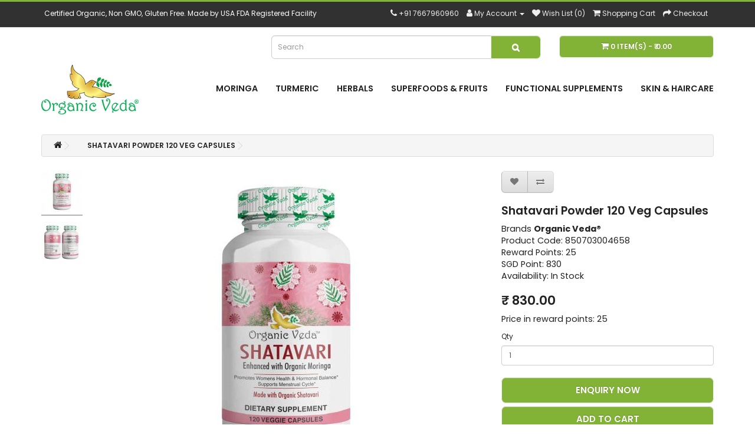

--- FILE ---
content_type: text/html; charset=utf-8
request_url: https://www.organicveda.in/shatavari-capsules
body_size: 10688
content:
<!DOCTYPE html>
<!--[if IE]><![endif]-->
<!--[if IE 8 ]><html dir="ltr" lang="en" class="ie8"><![endif]-->
<!--[if IE 9 ]><html dir="ltr" lang="en" class="ie9"><![endif]-->
<!--[if (gt IE 9)|!(IE)]><!-->
<html dir="ltr" lang="en">
<!--<![endif]-->
<head><meta http-equiv="Content-Type" content="text/html; charset=UTF-8">

<!-- Google Tag Manager -->
<script>(function(w,d,s,l,i){w[l]=w[l]||[];w[l].push({'gtm.start':
new Date().getTime(),event:'gtm.js'});var f=d.getElementsByTagName(s)[0],
j=d.createElement(s),dl=l!='dataLayer'?'&l='+l:'';j.async=true;j.src=
'https://www.googletagmanager.com/gtm.js?id='+i+dl;f.parentNode.insertBefore(j,f);
})(window,document,'script','dataLayer','GTM-P2JZ88B');</script>
<!-- End Google Tag Manager -->


<meta name="viewport" content="width=device-width, initial-scale=1">

<meta http-equiv="X-UA-Compatible" content="IE=edge">
<title>Buy Best Quality Shatavari Capsules (Asparagus Racemosus) In India</title>
<base href="https://www.organicveda.in/" />
<meta name="description" content="Where Can I Buy Shatavari Capsules? Purchase from organicveda.in. Pls visit &amp; purchase Pure organic Shatavari powder capsules for Health benefits. Order Now! " />
<meta name="keywords" content="Shatavari Capsules" />
<!-- <script src="catalog/view/javascript/jquery/jquery-2.1.1.min.js" type="text/javascript"></script> -->
<!-- <link href="catalog/view/javascript/bootstrap/css/bootstrap.min.css" rel="stylesheet" media="screen" /> -->
<!-- <script src="catalog/view/javascript/bootstrap/js/bootstrap.min.js" type="text/javascript"></script> -->
<!-- <link href="catalog/view/javascript/font-awesome/css/font-awesome.min.css" rel="stylesheet" type="text/css" /> -->
<!-- <link href="//fonts.googleapis.com/css?family=Open+Sans:400,400i,300,700" rel="stylesheet" type="text/css" /> -->
<!-- <link href="catalog/view/theme/beorganic/stylesheet/stylesheet.css" rel="stylesheet"> -->

<link href="catalog/view/theme/beorganic/stylesheet/css/css.css" rel="stylesheet">
<link href="catalog/view/theme/beorganic/stylesheet/newcss/app.css?ver=1028273127" rel="stylesheet">
<link href="catalog/view/theme/beorganic/stylesheet/bootstrap-select.css" rel="stylesheet">

<link href="catalog/view/theme/default/stylesheet/custom.css" rel="stylesheet">

<link href="catalog/view/theme/beorganic/stylesheet/lity.min.css" rel="stylesheet">

<script type="text/javascript" src="catalog/view/theme/beorganic/stylesheet/js.js"></script>

<link href="catalog/view/javascript/jquery/magnific/magnific-popup.css" type="text/css" rel="stylesheet" media="screen" />
<link href="catalog/view/javascript/jquery/datetimepicker/bootstrap-datetimepicker.min.css" type="text/css" rel="stylesheet" media="screen" />
<link href="catalog/view/javascript/ebwhatapp/ebstyle.css" type="text/css" rel="stylesheet" media="screen" />
<link href="catalog/view/theme/default/stylesheet/slsoffr.css" type="text/css" rel="stylesheet" media="screen" />
<script src="catalog/view/javascript/jquery/magnific/jquery.magnific-popup.min.js" type="text/javascript"></script>
<script src="catalog/view/javascript/jquery/datetimepicker/moment/moment.min.js" type="text/javascript"></script>
<script src="catalog/view/javascript/jquery/datetimepicker/moment/moment-with-locales.min.js" type="text/javascript"></script>
<script src="catalog/view/javascript/jquery/datetimepicker/bootstrap-datetimepicker.min.js" type="text/javascript"></script>
<script src="catalog/view/javascript/common.js" type="text/javascript"></script>




<link href="https://www.organicveda.in/shatavari-capsules" rel="canonical" />

<meta property="og:url" content="https://www.organicveda.in/shatavari-capsules">

<link href="https://www.organicveda.in/image/catalog/favicon-new.png" rel="icon" />



<meta property="og:title" content="Buy Best Quality Shatavari Capsules (Asparagus Racemosus) In India">
<meta property="og:description" content="Where Can I Buy Shatavari Capsules? Purchase from organicveda.in. Pls visit &amp; purchase Pure organic Shatavari powder capsules for Health benefits. Order Now! ">
<meta property="og:image" content="https://www.organicveda.in/catalog/view/theme/beorganic/image/share_fb.jpg">


<meta name="twitter:title" content="Buy Best Quality Shatavari Capsules (Asparagus Racemosus) In India ">
<meta name="twitter:description" content=" Where Can I Buy Shatavari Capsules? Purchase from organicveda.in. Pls visit &amp; purchase Pure organic Shatavari powder capsules for Health benefits. Order Now! ">
<meta name="twitter:image" content="https://www.organicveda.in/catalog/view/theme/beorganic/image/share_tw.jpg">
<meta name="twitter:card" content="summary_large_image">

<meta property="og:site_name" content="Buy Best Quality Shatavari Capsules (Asparagus Racemosus) In India">



<!-- Magic Zoom OpenCart module version v4.5.14 [v1.6.88:v5.3.4] -->
<script type="text/javascript">window["mgctlbx$Pltm"] = "OpenCart";</script>
<link type="text/css" href="catalog/view/css/magiczoom.css" rel="stylesheet" media="screen" />
<link type="text/css" href="catalog/view/css/magiczoom.module.css" rel="stylesheet" media="screen" />
<script type="text/javascript" src="catalog/view/javascript/magiczoom.js"></script>
<script type="text/javascript" src="catalog/view/javascript/magictoolbox.utils.js"></script>
<script type="text/javascript">
	var mzOptions = {
		'variableZoom':true
	}
</script>
<script type="text/javascript">
	var mzMobileOptions = {
		'zoomMode':'zoom',
		'textHoverZoomHint':'Touch to zoom',
		'textClickZoomHint':'Double tap or pinch to zoom'
	}
</script>
<script type="text/javascript"> 
               function mtOnDomReady(fnc) {
                    if (typeof(jQuery) == "undefined") {
                        setTimeout(function() {
                            mtOnDomReady(fnc);
                        }, 250);
                        return;
                    }
                    jQuery(document).ready(fnc);
                }

                mtOnDomReady(function() {
                    jQuery(".hoverimage").on("click touchstart",
                        function() {
                            var newsrc = jQuery(this).attr("rel");
                            var arr = newsrc.split("!");
                            if (typeof MagicZoom != "undefined") {
                                MagicZoom.update(jQuery(".MagicZoom").attr("id"),arr[1],arr[0]);
                            } else if (typeof MagicThumb != "undefined") {
                                MagicThumb.update(jQuery(".MagicThumb").attr("id"),arr[1],arr[0]);
                            }
                        }
                    );
                });
                </script><script type="text/javascript">
                        var magicAddEvent = "je1";
                        if(typeof(magicJS.Doc.je1) == "undefined") magicAddEvent = "jAddEvent";
                        
                        $mjs(document)[magicAddEvent]('domready', function() {
                        if (typeof display !== 'undefined') {
                            var olddisplay = display;
                            window.display = function (view) {
                            if ("MagicZoom" != "MagicZoomPlus") {
                                MagicZoom.stop();
                                olddisplay(view);
                                MagicZoom.start();
                            } else {
                                MagicZoom.stop();
                                olddisplay(view);
                                MagicZoom.start();
                            }
                            }
                        }
                        });
                    </script>
            <script type="text/javascript">
                var magictoolboxEvent = 'click';
                var switchDelay = 350;
                if(magictoolboxEvent == 'mouseover') switchDelay = switchDelay + 60;
            </script>
            <script type="text/javascript" src="catalog/view/javascript/magiczoom_product.js"></script>
            
</head>
<body>
    
<!-- Google Tag Manager (noscript) -->
<noscript><iframe src="https://www.googletagmanager.com/ns.html?id=GTM-P2JZ88B"
height="0" width="0" style="display:none;visibility:hidden"></iframe></noscript>
<!-- End Google Tag Manager (noscript) -->

<nav id="top">
  <div class="container">
    <div id="top-links" class="nav ">
      <p class="diplay-inline p-0">Certified Organic, Non GMO, Gluten Free. Made by USA FDA Registered Facility</p>
      <ul class="diplay-inline list-inline pull-right p-0 m-0">
        <li> </li>
        <li><a class="" href="tel:+91 7667960960"><i class="fa fa-phone"></i> <span >+91 7667960960</span></a></li>
        <li class="dropdown"><a href="https://www.organicveda.in/index.php?route=account/account" title="My Account" class=" dropdown-toggle" data-toggle="dropdown"><i class="fa fa-user"></i> <span class="hidden-xs hidden-sm hidden-md">My Account</span> <span class="caret"></span></a>
          <ul class="dropdown-menu dropdown-menu-right">
                        <li><a href="https://www.organicveda.in/index.php?route=account/register">Register</a></li>
            <li><a href="https://www.organicveda.in/index.php?route=account/login">Login</a></li>
                      </ul>
        </li>
        <li><a class="" href="https://www.organicveda.in/index.php?route=account/wishlist" id="wishlist-total" title="Wish List (0)"><i class="fa fa-heart"></i> <span class="hidden-xs hidden-sm hidden-md">Wish List (0)</span></a></li>
        <li><a class="" href="https://www.organicveda.in/index.php?route=checkout/cart" title="Shopping Cart"><i class="fa fa-shopping-cart"></i> <span class="hidden-xs hidden-sm hidden-md">Shopping Cart</span></a></li>
        <li><a class="" href="https://www.organicveda.in/index.php?route=checkout/checkout" title="Checkout"><i class="fa fa-share"></i> <span class="hidden-xs hidden-sm hidden-md">Checkout</span></a></li>
      </ul>
    </div>
  </div>
</nav>
<header>

  <div class="container">

    <div class="row">
      <div class="col-sm-4"></div>
      <div class="col-sm-5"><div id="search" class="input-group">
  <input type="text" name="search" value="" placeholder="Search" class="form-control input-lg" />
  <span class="input-group-btn">
    <button type="button" class="btn btn-primary btn-lg"><i class="fa fa-search"></i></button>
  </span>
</div>
</div>
      <div class="col-sm-3"><div id="cart" class="btn-group btn-block">
  <button type="button" data-toggle="dropdown" data-loading-text="Loading..." class="btn btn-primary btn-block btn-lg dropdown-toggle"><i class="fa fa-shopping-cart"></i> <span id="cart-total">0 item(s) - ₹ 0.00</span></button>
  <ul class="dropdown-menu pull-right">
        <li>
      <p class="text-center">Your shopping cart is empty!</p>
    </li>
      </ul>
</div>
</div>
    </div>
    <div class="row">
      <div class="col-xs-4 col-sm-2">
        <div id="logo"><a href="https://www.organicveda.in/"><img src="https://www.organicveda.in/image/catalog/OVSingaporeLogo-new-small.png" title="Organic Veda Official E-Store India" alt="Organic Veda Official E-Store India" class="img-responsive" /></a>        </div>
      </div>

      <div class="col-sm-10 p-0">
        <div class="containers">
  <nav id="menu" class="navbar navbar-right">
    <div class="navbar-header">
      <button type="button" class="btn btn-navbar navbar-toggle" data-toggle="collapse" data-target=".navbar-ex1-collapse"><i class="fa fa-bars"></i></button>
    </div>
    <div class="collapse navbar-collapse navbar-ex1-collapse">
      <ul class="nav navbar-nav">
                        <li class="dropdown"><a href="https://www.organicveda.in/moringa-powder-capsules" class="dropdown-toggle" data-toggle="dropdown">Moringa</a>
          <div class="dropdown-menu">
            <div class="dropdown-inner">               <ul class="list-unstyled">
                                <li><a href="https://www.organicveda.in/moringa-powder-capsules/moringa-leaf-powder">Moringa Leaf Powder (2)</a></li>
                                <li><a href="https://www.organicveda.in/moringa-powder-capsules/moringa-capsules">Moringa Capsules (2)</a></li>
                                <li><a href="https://www.organicveda.in/moringa-powder-capsules/moringa-potent-capsules">Moringa Potent Capsules (2)</a></li>
                                <li><a href="https://www.organicveda.in/moringa-powder-capsules/moringa-seeds">Moringa Seeds (1)</a></li>
                                <li><a href="https://www.organicveda.in/moringa-powder-capsules/moringa-oil">Moringa Oil (2)</a></li>
                                <li><a href="https://www.organicveda.in/moringa-powder-capsules/moringa-tea">Moringa Tea (8)</a></li>
                                <li><a href="https://www.organicveda.in/moringa-powder-capsules/Moringa-Superfoods">Moringa Superfoods (1)</a></li>
                              </ul>
              </div>
            <a href="https://www.organicveda.in/moringa-powder-capsules" class="see-all">Show All Moringa</a> </div>
        </li>
                                <li class="dropdown"><a href="https://www.organicveda.in/Curcumo-Super-Foods" class="dropdown-toggle" data-toggle="dropdown">Turmeric</a>
          <div class="dropdown-menu">
            <div class="dropdown-inner">               <ul class="list-unstyled">
                                <li><a href="https://www.organicveda.in/Curcumo-Super-Foods/turmeric-latte-super-mix">Turmeric Latte Super Mix (2)</a></li>
                                <li><a href="https://www.organicveda.in/Curcumo-Super-Foods/turmeric-oil">Turmeric Oil (1)</a></li>
                                <li><a href="https://www.organicveda.in/Curcumo-Super-Foods/Best-Organic-Natural-Turmeric-Curcumin-products-in-singapore">Turmeric (Curcumin) (1)</a></li>
                              </ul>
              </div>
            <a href="https://www.organicveda.in/Curcumo-Super-Foods" class="see-all">Show All Turmeric</a> </div>
        </li>
                                <li class="dropdown"><a href="https://www.organicveda.in/organic-Supplements" class="dropdown-toggle" data-toggle="dropdown">Herbals</a>
          <div class="dropdown-menu">
            <div class="dropdown-inner">               <ul class="list-unstyled">
                                <li><a href="https://www.organicveda.in/organic-Supplements/bhringraj-leaf-powder-eclipta-prostrata">Bhringraj Leaf Powder (Eclipta prostrata) (1)</a></li>
                                <li><a href="https://www.organicveda.in/organic-Supplements/Guduchi-Tinospora-cordifolia-Powder">Guduchi (Tinospora cordifolia) Powder (2)</a></li>
                                <li><a href="https://www.organicveda.in/organic-Supplements/mentha-spicata-powder">Mint (Mentha Spicata) Powder (1)</a></li>
                                <li><a href="https://www.organicveda.in/organic-Supplements/Senna-auriculata-powder">Senna (Senna auriculata) (1)</a></li>
                                <li><a href="https://www.organicveda.in/organic-Supplements/best-natural-organic-amla-fruit-indian-goosebery-products-in-singapore">Amla (Indian gooseberry) (2)</a></li>
                                <li><a href="https://www.organicveda.in/organic-Supplements/Best-Organic-Natural-Ashwagandha-root-Indian-Ginseng-powder-products-in-singapore">Ashwagandha (Indian Ginseng) (2)</a></li>
                                <li><a href="https://www.organicveda.in/organic-Supplements/Best-Organic-Natural-Brahmi-Bacopa-monnieri-leaf-powder-products-in-singapore">Brahmi (Bacopa monnieri) (2)</a></li>
                                <li><a href="https://www.organicveda.in/organic-Supplements/Best-Organic-Natural-Gotukola-Centella-asiatica-leaf-powder-products-in-singapore">Gotukola (Centella asiatica) (2)</a></li>
                              </ul>
                            <ul class="list-unstyled">
                                <li><a href="https://www.organicveda.in/organic-Supplements/Best-Organic-Natural-Jamun-seeds-Indian-Blackberry-black-plum-powder-products-in-singapore">Jamun seeds (Indian Blackberry) (2)</a></li>
                                <li><a href="https://www.organicveda.in/organic-Supplements/Best-Organic-Natural-Mulberry-Morus-rubra-leaves-powder-products-in-singapore">Mulberry (Morus rubra) (0)</a></li>
                                <li><a href="https://www.organicveda.in/organic-Supplements/Best-Organic-Natural-Neem-Azadirachta-indica-leaves-powder-products-in-singapore">Neem (Azadirachta indica) (4)</a></li>
                                <li><a href="https://www.organicveda.in/organic-Supplements/Best-Organic-Natural-rose-petals-powder-products-in-singapore">Rose petal (4)</a></li>
                                <li><a href="https://www.organicveda.in/organic-Supplements/Best-Organic-Natural-Shatavari-Asparagus-racemosus-root-powder-products-in-singapore">Shatavari (Asparagus) (2)</a></li>
                                <li><a href="https://www.organicveda.in/organic-Supplements/Best-Organic-Natural-Tribulus-Terrestris-Gokshura-Puncture-Vine-Bindii-fruit-products-in-singapore">Tribulus (Gokshura) (2)</a></li>
                                <li><a href="https://www.organicveda.in/organic-Supplements/Best-Organic-Natural-Triphala-Amalaki-Bibhitaki-Haritaki-products-in-singapore">Triphala (Amalaki Bibhitaki Haritaki) (2)</a></li>
                              </ul>
              </div>
            <a href="https://www.organicveda.in/organic-Supplements" class="see-all">Show All Herbals</a> </div>
        </li>
                                <li class="dropdown"><a href="https://www.organicveda.in/Superfoods-and-Fruits" class="dropdown-toggle" data-toggle="dropdown">Superfoods &amp; Fruits</a>
          <div class="dropdown-menu">
            <div class="dropdown-inner">               <ul class="list-unstyled">
                                <li><a href="https://www.organicveda.in/Superfoods-and-Fruits/beetroot-powder">Beetroot Powder (2)</a></li>
                                <li><a href="https://www.organicveda.in/Superfoods-and-Fruits/edible-oils">Edible Oils (3)</a></li>
                                <li><a href="https://www.organicveda.in/Superfoods-and-Fruits/juice-powders">Juice Powders (10)</a></li>
                                <li><a href="https://www.organicveda.in/Superfoods-and-Fruits/matcha-green-tea-powder">Matcha Green Tea Powder (0)</a></li>
                                <li><a href="https://www.organicveda.in/index.php?route=product/category&amp;path=268_266">Barley Grass Powder (2)</a></li>
                                <li><a href="https://www.organicveda.in/index.php?route=product/category&amp;path=268_265">Wheat Grass Powder (2)</a></li>
                              </ul>
              </div>
            <a href="https://www.organicveda.in/Superfoods-and-Fruits" class="see-all">Show All Superfoods &amp; Fruits</a> </div>
        </li>
                                <li class="dropdown"><a href="https://www.organicveda.in/functional-supplements" class="dropdown-toggle" data-toggle="dropdown">Functional Supplements</a>
          <div class="dropdown-menu">
            <div class="dropdown-inner">               <ul class="list-unstyled">
                                <li><a href="https://www.organicveda.in/functional-supplements/blood-sugar-support-supplements">Blood Sugar (0)</a></li>
                                <li><a href="https://www.organicveda.in/functional-supplements/digestive-supplements">Digestive (1)</a></li>
                                <li><a href="https://www.organicveda.in/functional-supplements/fat-burner-supplements">Fat Burner (0)</a></li>
                                <li><a href="https://www.organicveda.in/functional-supplements/functional-tea">Functional tea (0)</a></li>
                                <li><a href="https://www.organicveda.in/functional-supplements/immune-supplements">Immune (2)</a></li>
                                <li><a href="https://www.organicveda.in/functional-supplements/men-power-supplements">Men Power (0)</a></li>
                                <li><a href="https://www.organicveda.in/functional-supplements/pre-workout-capsules-supplements">Pre-Workout Capsules (0)</a></li>
                                <li><a href="https://www.organicveda.in/functional-supplements/pre-workout-powder-supplements">Pre-Workout Powder (0)</a></li>
                                <li><a href="https://www.organicveda.in/functional-supplements/skin-and-beauty-supplements">Skin &amp; Beauty (1)</a></li>
                              </ul>
              </div>
            <a href="https://www.organicveda.in/functional-supplements" class="see-all">Show All Functional Supplements</a> </div>
        </li>
                                <li class="dropdown"><a href="https://www.organicveda.in/Skin-and-Haircare" class="dropdown-toggle" data-toggle="dropdown">Skin &amp; Haircare</a>
          <div class="dropdown-menu">
            <div class="dropdown-inner">               <ul class="list-unstyled">
                                <li><a href="https://www.organicveda.in/Skin-and-Haircare/hair-and-skin-care">Hair &amp; Skin Care (8)</a></li>
                              </ul>
              </div>
            <a href="https://www.organicveda.in/Skin-and-Haircare" class="see-all">Show All Skin &amp; Haircare</a> </div>
        </li>
                        
      </ul>
    </div>
  </nav>
</div>

      </div>

      <div class="">

      </div>
      <!-- <div class="col-sm-5"><div id="search" class="input-group">
  <input type="text" name="search" value="" placeholder="Search" class="form-control input-lg" />
  <span class="input-group-btn">
    <button type="button" class="btn btn-primary btn-lg"><i class="fa fa-search"></i></button>
  </span>
</div>
</div>
      <div class="col-sm-3"><div id="cart" class="btn-group btn-block">
  <button type="button" data-toggle="dropdown" data-loading-text="Loading..." class="btn btn-primary btn-block btn-lg dropdown-toggle"><i class="fa fa-shopping-cart"></i> <span id="cart-total">0 item(s) - ₹ 0.00</span></button>
  <ul class="dropdown-menu pull-right">
        <li>
      <p class="text-center">Your shopping cart is empty!</p>
    </li>
      </ul>
</div>
</div> -->
    </div>
  </div>

</header>

<div id="product-product" class="container">
  <ul class="breadcrumb">
        <li><a href="https://www.organicveda.in/"><i class="fa fa-home"></i></a></li>
        <li><a href="https://www.organicveda.in/shatavari-capsules">Shatavari Powder 120 Veg Capsules</a></li>
      </ul>
  <div class="row">
                <div id="content" class="col-sm-12">
      <div class="row">                         <div class="col-sm-8">           <!-- Begin magiczoom -->
<div class="MagicToolboxContainer selectorsLeft minWidth noscroll">
    <div class="MagicToolboxSelectorsContainer" style="flex-basis: 70px; width: 70px;">
        <div id="MagicToolboxSelectors111" class="">
        <a data-zoom-id="MagicZoomImage111_product" href="//www.organicveda.in/image/catalog/India/850703004658/850703004658_001.jpg"  data-image-2x="//www.organicveda.in/image/magictoolbox_cache/cf3e6ec01aac7cb79461bcfe9d0d075e/1/1/111_product/thumb1000x1000/1358871807/850703004658_001.jpg"  data-image="//www.organicveda.in/image/magictoolbox_cache/cf3e6ec01aac7cb79461bcfe9d0d075e/1/1/111_product/thumb500x500/1358871807/850703004658_001.jpg" title="Shatavari Powder 120 Veg Capsules"><img src="//www.organicveda.in/image/magictoolbox_cache/cf3e6ec01aac7cb79461bcfe9d0d075e/1/1/111_product/selector70x70/1358871807/850703004658_001.jpg"  srcset="//www.organicveda.in/image/magictoolbox_cache/cf3e6ec01aac7cb79461bcfe9d0d075e/1/1/111_product/selector70x70/1358871807/850703004658_001.jpg 1x, //www.organicveda.in/image/magictoolbox_cache/cf3e6ec01aac7cb79461bcfe9d0d075e/1/1/111_product/selector140x140/1358871807/850703004658_001.jpg 2x" alt="Shatavari Powder 120 Veg Capsules" /></a>
	<a data-zoom-id="MagicZoomImage111_product" href="//www.organicveda.in/image/catalog/India/850703004658/850703004658_002.jpg"  data-image-2x="//www.organicveda.in/image/magictoolbox_cache/cf3e6ec01aac7cb79461bcfe9d0d075e/1/1/111_product/thumb1000x1000/392087087/850703004658_002.jpg"  data-image="//www.organicveda.in/image/magictoolbox_cache/cf3e6ec01aac7cb79461bcfe9d0d075e/1/1/111_product/thumb500x500/392087087/850703004658_002.jpg" title="Shatavari Powder 120 Veg Capsules"><img src="//www.organicveda.in/image/magictoolbox_cache/cf3e6ec01aac7cb79461bcfe9d0d075e/1/1/111_product/selector70x70/392087087/850703004658_002.jpg"  srcset="//www.organicveda.in/image/magictoolbox_cache/cf3e6ec01aac7cb79461bcfe9d0d075e/1/1/111_product/selector70x70/392087087/850703004658_002.jpg 1x, //www.organicveda.in/image/magictoolbox_cache/cf3e6ec01aac7cb79461bcfe9d0d075e/1/1/111_product/selector140x140/392087087/850703004658_002.jpg 2x" alt="Shatavari Powder 120 Veg Capsules" /></a>        </div>
    </div>
            <div class="MagicToolboxMainContainer">
        <script type="text/javascript"> 
                    idimg = "MagicZoomImage111_product"; 
                    productId = 111; 
                </script><a rel="group: product"  id="MagicZoomImage111_product"  data-image-2x="//www.organicveda.in/image/magictoolbox_cache/cf3e6ec01aac7cb79461bcfe9d0d075e/1/1/111_product/thumb1000x1000/1358871807/850703004658_001.jpg"  class="MagicZoom" href="//www.organicveda.in/image/catalog/India/850703004658/850703004658_001.jpg" title="Shatavari Powder 120 Veg Capsules" data-options="variableZoom:true;" data-mobile-options="zoomMode:zoom;"><img class="no-sirv-lazy-load" itemprop="image" src="//www.organicveda.in/image/magictoolbox_cache/cf3e6ec01aac7cb79461bcfe9d0d075e/1/1/111_product/thumb500x500/1358871807/850703004658_001.jpg"  srcset="//www.organicveda.in/image/magictoolbox_cache/cf3e6ec01aac7cb79461bcfe9d0d075e/1/1/111_product/thumb500x500/1358871807/850703004658_001.jpg 1x, //www.organicveda.in/image/magictoolbox_cache/cf3e6ec01aac7cb79461bcfe9d0d075e/1/1/111_product/thumb1000x1000/1358871807/850703004658_001.jpg 2x" alt="Shatavari Powder 120 Veg Capsules" /></a>    </div>
</div>
<script type="text/javascript">
    if (window.matchMedia("(max-width: 767px)").matches) {
        $scroll = document.getElementById('MagicToolboxSelectors111');
        if ($scroll && typeof $scroll != 'undefined') {
            $attr = $scroll.getAttribute('data-options');
            if ($attr !== null) {
                $scroll.setAttribute('data-options',$attr/*.replace(/autostart *\: *false/gm,'')*/.replace(/orientation *\: *[a-zA-Z]{1,}/gm,'orientation:horizontal'));
                if (typeof mzOptions != 'undefined') {
                    mzOptions.onUpdate = function() {};
                }
            }
        }
    } else {

    }
</script>
<!-- End magiczoom -->

          
                
          <ul class="nav nav-tabs">

                
                        <li class="active"><a href="#tab-description" data-toggle="tab">Description</a></li>
                                  </ul>
          <div class="tab-content">

					
            <div class="tab-pane active" id="tab-description">

               
                              <table class="table table-bordered">
                                    <thead>
                    <tr>
                      <td colspan="2"><strong>Specification</strong></td>
                    </tr>
                  </thead>
                  <tbody>
                                    <tr>
                    <td>Size</td>
                    <td>120 Veg Capsules</td>
                  </tr>
                                    <tr>
                    <td>Status</td>
                    <td>Organic Ingredients</td>
                  </tr>
                                      </tbody>
                                  </table>
              
              <div class="p-0 description"><h2>Shatavari Root Powder 120 Veg Capsules</h2>
<ul>
  <li>•	Shatavari capsules plays a major role in promoting women’s wellness and healthy reproductive system. </li>
  <li>•	It is traditionally used for premenstrual syndrome and strengthen the female reproductive system and supports you in treating infertility. </li>
  <li>•	It helps in healthy secretion female hormones and regulate women’s nature phase of life.</li>
  <li>•	It helps in cooling down your body and reduces your body heat.</li>
  <li>•	It increases galactose in female and increases the production of milk for new mothers.</li>
  <li>•	It helps in reducing the stress level of new mothers and regular intake increases the weight of new born babies.</li>
  <li>•	The shatavari capsules helps in reducing the cholesterol levels in blood thus reduces the risk of heart diseases. </li>
  <li>•	This capsule helps in nourishing your skin and gives you glowing, shining skin and prevents you from getting by skin diseases.  </li>
  <li>•	For men’s it helps in boosting testosterone hormone and supports I treating male infertility.</li>
  <li>•	It is good for diabetic patients as it helps in managing blood sugar level.</li>
  <li>•	It helps in gaining weight without fat accumulation and builds strength in your body removes the toxins from your body. </li>
</ul>
<h2>DIRECTION OF USE </h2>
<p>We recommend you to consume 2 capsules per day. You can consume it either in morning or night before or after meal as on your convenience. </p>

</div>

            </div>

            </div>
        </div>
                                <div class="col-sm-4 product-info">
          <div class="btn-group">
            <button type="button" data-toggle="tooltip" class="btn btn-default" title="Add to Wish List" onclick="wishlist.add('111');"><i class="fa fa-heart"></i></button>
            <button type="button" data-toggle="tooltip" class="btn btn-default" title="Compare this Product" onclick="compare.add('111');"><i class="fa fa-exchange"></i></button>
          </div>
          <h1>Shatavari Powder 120 Veg Capsules</h1>
          <ul class="list-unstyled">
                        <li>Brands <a href="https://www.organicveda.in/ancient-greenfields.html">Organic Veda®</a></li>
                        <li>Product Code: 850703004658</li>
                        <li>Reward Points: 25</li>
                                    <li>SGD Point: 830</li>
                        <li>Availability: In Stock</li>
          </ul>

                             
                    <ul class="list-unstyled">
                        <li>
              <h2>₹ 830.00</h2>
            </li>
                        <!--  -->
                        <li>Price in reward points: 25</li>
                                  </ul>
                    <div id="product">                         <div class="form-group">
              <label class="control-label" for="input-quantity">Qty</label>
              <input type="text" name="quantity" value="1" size="2" id="input-quantity" class="form-control" />
              <input type="hidden" name="product_id" value="111" />
              <br />

			               <button  data-toggle="modal" id="openmodal" class="btn btn-primary btn-lg btn-block">Enquiry Now</button>
			 		
              
        <button  type="button" id="button-cart" data-loading-text="Loading..." class="btn btn-primary btn-lg btn-block">
                  Add to Cart
               </button>
        
            </div>
            </div>
           </div>
      </div>
            <h3>Related Products</h3>
      <div class="row">                                         <div class="col-xs-12 col-sm-3">
          <div class="product-thumb transition">
            <div class="image"><a href="https://www.organicveda.in/shatavari-powder-8oz"><img src="https://www.organicveda.in/image/cache/catalog/India/850703004207/850703004207_001-80x80.jpg" alt="Shatavari Powder 8oz / 227 grams" title="Shatavari Powder 8oz / 227 grams" class="img-responsive" /></a></div>
            <div class="caption">
              <h4><a href="https://www.organicveda.in/shatavari-powder-8oz">Shatavari Powder 8oz / 227 grams</a></h4>
                                          <p class="price">                 ₹ 820.00
                                 </p>
               </div>

                <div class="button-group">
          <button type="button" class="qtybutton">Qty: </button>
          <input type="text" value="1" class="quant103 form-control dirctinpt">
       </div>
         
            <div class="button-group">
              
      <button  class="sdcadd stock-103" type="button" onclick="cart.add('103', $('.quant103').val());"
  >
                 <span class="hidden-xs hidden-sm hidden-md">Add to Cart</span>
              <i class="fa fa-shopping-cart"></i></button>
              <button type="button" data-toggle="tooltip" title="Add to Wish List" onclick="wishlist.add('103');"><i class="fa fa-heart"></i></button>
              <button type="button" data-toggle="tooltip" title="Compare this Product" onclick="compare.add('103');"><i class="fa fa-exchange"></i></button>
            </div>
          </div>
        </div>
                         </div>
                        <p>Tags:
                 <a href="https://www.organicveda.in/index.php?route=product/search&amp;tag=Shatavari root Capsules">Shatavari root Capsules</a>,
                         <a href="https://www.organicveda.in/index.php?route=product/search&amp;tag=Shatavari Capsules">Shatavari Capsules</a>,
                         <a href="https://www.organicveda.in/index.php?route=product/search&amp;tag=Anti Aging Support">Anti Aging Support</a>,
                         <a href="https://www.organicveda.in/index.php?route=product/search&amp;tag=Antioxidant Support">Antioxidant Support</a>,
                         <a href="https://www.organicveda.in/index.php?route=product/search&amp;tag=Brain &amp;amp; Stress Wellness">Brain &amp; Stress Wellness</a>,
                         <a href="https://www.organicveda.in/index.php?route=product/search&amp;tag=Detox Support">Detox Support</a>,
                         <a href="https://www.organicveda.in/index.php?route=product/search&amp;tag=General Wellness Support">General Wellness Support</a>,
                         <a href="https://www.organicveda.in/index.php?route=product/search&amp;tag=Natural Energy Boosters">Natural Energy Boosters</a>,
                         <a href="https://www.organicveda.in/index.php?route=product/search&amp;tag=Natural Multi Vitamins Support">Natural Multi Vitamins Support</a>,
                         <a href="https://www.organicveda.in/index.php?route=product/search&amp;tag=Natural Nutritional Support">Natural Nutritional Support</a>,
                         <a href="https://www.organicveda.in/index.php?route=product/search&amp;tag=Organic Herbals">Organic Herbals</a>,
                         <a href="https://www.organicveda.in/index.php?route=product/search&amp;tag=Shatavari (Asparagus)">Shatavari (Asparagus)</a>,
                         <a href="https://www.organicveda.in/index.php?route=product/search&amp;tag=Women's Wellness">Women's Wellness</a>                  <a href=""></a>          </p>
              </div>
    </div>
</div>
<script type="text/javascript"><!--
$('select[name=\'recurring_id\'], input[name="quantity"]').change(function(){
	$.ajax({
		url: 'index.php?route=product/product/getRecurringDescription',
		type: 'post',
		data: $('input[name=\'product_id\'], input[name=\'quantity\'], select[name=\'recurring_id\']'),
		dataType: 'json',
		beforeSend: function() {
			$('#recurring-description').html('');
		},
		success: function(json) {
			$('.alert-dismissible, .text-danger').remove();

			if (json['success']) {
				$('#recurring-description').html(json['success']);
			}
		}
	});
});
//--></script>
<script type="text/javascript"><!--
$('#button-cart').on('click', function() {
	$.ajax({
		url: 'index.php?route=checkout/cart/add',
		type: 'post',
		data: $('#product input[type=\'text\'], #product input[type=\'hidden\'], #product input[type=\'radio\']:checked, #product input[type=\'checkbox\']:checked, #product select, #product textarea'),
		dataType: 'json',
		beforeSend: function() {
			$('#button-cart').button('loading');
		},
		complete: function() {
			$('#button-cart').button('reset');
		},
		success: function(json) {
			$('.alert-dismissible, .text-danger').remove();
			$('.form-group').removeClass('has-error');

			 if(json['is_not_stock']){
			 $('.modal').remove();
			 $('.modal-backdrop').remove();
			 $('body').removeClass("modal-open");
			  $.ajax({
					url: 'index.php?route=extension/productavaible/product_avaible_stock&product_id=111',
					dataType: 'html',
					success: function(html){
						$('body').append(html);
					},
				});
			}
			

			if (json['error']) {
				if (json['error']['option']) {
					for (i in json['error']['option']) {
						var element = $('#input-option' + i.replace('_', '-'));

						if (element.parent().hasClass('input-group')) {
							element.parent().after('<div class="text-danger">' + json['error']['option'][i] + '</div>');
						} else {
							element.after('<div class="text-danger">' + json['error']['option'][i] + '</div>');
						}
					}
				}

				if (json['error']['recurring']) {
					$('select[name=\'recurring_id\']').after('<div class="text-danger">' + json['error']['recurring'] + '</div>');
				}

				// Highlight any found errors
				$('.text-danger').parent().addClass('has-error');
			}


			if(json['content_ids']) {
				fbq('track', 'AddToCart', {
					content_name: ['' + json['product_name'] + ''],
					content_ids: ['' + json['content_ids'] + ''],
					content_type: 'product',
					value: json['value'], //OPTIONAL, but highly recommended
					currency: '' + json['currency'] + '' //REQUIRED if you pass a value
				});			
			}
		
			if (json['success']) {
				$('.breadcrumb').after('<div class="alert alert-success alert-dismissible">' + json['success'] + '<button type="button" class="close" data-dismiss="alert">&times;</button></div>');

				$('#cart > button').html('<span id="cart-total"><i class="fa fa-shopping-cart"></i> ' + json['total'] + '</span>');

				$('html, body').animate({ scrollTop: 0 }, 'slow');

				$('#cart > ul').load('index.php?route=common/cart/info ul li');
			}
		},
        error: function(xhr, ajaxOptions, thrownError) {
            alert(thrownError + "\r\n" + xhr.statusText + "\r\n" + xhr.responseText);
        }
	});
});
//--></script>
<script type="text/javascript"><!--
$('.date').datetimepicker({
	language: 'en-gb',
	pickTime: false
});

$('.datetime').datetimepicker({
	language: 'en-gb',
	pickDate: true,
	pickTime: true
});

$('.time').datetimepicker({
	language: 'en-gb',
	pickDate: false
});

$('button[id^=\'button-upload\']').on('click', function() {
	var node = this;

	$('#form-upload').remove();

	$('body').prepend('<form enctype="multipart/form-data" id="form-upload" style="display: none;"><input type="file" name="file" /></form>');

	$('#form-upload input[name=\'file\']').trigger('click');

	if (typeof timer != 'undefined') {
    	clearInterval(timer);
	}

	timer = setInterval(function() {
		if ($('#form-upload input[name=\'file\']').val() != '') {
			clearInterval(timer);

			$.ajax({
				url: 'index.php?route=tool/upload',
				type: 'post',
				dataType: 'json',
				data: new FormData($('#form-upload')[0]),
				cache: false,
				contentType: false,
				processData: false,
				beforeSend: function() {
					$(node).button('loading');
				},
				complete: function() {
					$(node).button('reset');
				},
				success: function(json) {
					$('.text-danger').remove();

					if (json['error']) {
						$(node).parent().find('input').after('<div class="text-danger">' + json['error'] + '</div>');
					}

					if (json['success']) {
						alert(json['success']);

						$(node).parent().find('input').val(json['code']);
					}
				},
				error: function(xhr, ajaxOptions, thrownError) {
					alert(thrownError + "\r\n" + xhr.statusText + "\r\n" + xhr.responseText);
				}
			});
		}
	}, 500);
});
//--></script>
<script type="text/javascript"><!--
$('#review').delegate('.pagination a', 'click', function(e) {
    e.preventDefault();

    $('#review').fadeOut('slow');

    $('#review').load(this.href);

    $('#review').fadeIn('slow');
});

$('#review').load('index.php?route=product/product/review&product_id=111');

$('#button-review').on('click', function() {
	$.ajax({
		url: 'index.php?route=product/product/write&product_id=111',
		type: 'post',
		dataType: 'json',
		data: $("#form-review").serialize(),
		beforeSend: function() {
			$('#button-review').button('loading');
		},
		complete: function() {
			$('#button-review').button('reset');
		},
		success: function(json) {
			$('.alert-dismissible').remove();

			if (json['error']) {
				$('#review').after('<div class="alert alert-danger alert-dismissible"><i class="fa fa-exclamation-circle"></i> ' + json['error'] + '</div>');
			}

			if (json['success']) {
				$('#review').after('<div class="alert alert-success alert-dismissible"><i class="fa fa-check-circle"></i> ' + json['success'] + '</div>');

				$('input[name=\'name\']').val('');
				$('textarea[name=\'text\']').val('');
				$('input[name=\'rating\']:checked').prop('checked', false);
			}
		}
	});
});

$(document).ready(function() {
	$('.thumbnails-mt').magnificPopup({
		type:'image',
		delegate: 'a',
		gallery: {
			enabled: true
		}
	});
});
//--></script>

                 <div id="offerPopup" class="modal fade" role="dialog">
  <div class="modal-dialog">
    <!-- Modal content-->
    <div class="modal-content">
      <div class="modal-header">
        <button type="button" class="close" data-dismiss="modal">&times;</button>
        <h4 class="modal-title"></h4>
      </div>
      <div class="modal-body">
      </div>
      <div class="modal-footer">
        <button type="button" class="btn btn-success" data-dismiss="modal">Got it</button>
      </div>
    </div>

  </div>
</div>
<script type="text/javascript">
var popupid = 0;
  function openOfferPopup(id) {
      popupid = id;
      $.ajax({
      url: 'index.php?route=extension/module/salescombopge/popp',
      type: 'post',
      dataType: 'json',
      data: {"page_id" : id} ,
      success: function(json) {
        if(json.html != undefined) {
          if(json.html.title != undefined) {
            $('#offerPopup .modal-title').html(json.html.title);
          }
          if(json.html.description != undefined) {
            $('#offerPopup .modal-body').html(json.html.description);
          }
          $('#offerPopup').modal('show'); 
        } 
      }
    });
  }
  function addOfferSession(popup_id) {
        $.ajax({
        url:"index.php?route=extension/module/salescombopge/addOfferSession",
        type:"POST",
        data : {'id':popup_id},
        success:function(){
          console.log("Popup id is now in session "+popup_id);
        }
        });
  }
  $('#offerPopup').on('shown.bs.modal', function () {
    addOfferSession(popupid);
  });
</script>
  
                 

							<div id="productequery" class="modal fade" role="dialog">
  <div class="modal-dialog">
	<div class="modal-content">
		<button style="padding-right:11px;" type="button" class="close" data-dismiss="modal">&times;</button>
		<div class="row">
			<div class="col-sm-12">
			  <div class="panel-body">
				 <h1></h1>
				   <form id="customcontact" class="form-horizontal">
					  <div class="form-group required">
						<div class="col-sm-12">
							<label class="control-label" for="input-title">Your Name:</label>
							<input id="input-title" type="text" class="form-control" name="name" placeholder="Enter the name.." value="" />
						</div>
					  </div>
										  <div class="form-group required">
						<div class="col-sm-12">
						  <label class="control-label" for="input-email">Email Address:</label>
						  <input id="input-email" type="text" class="form-control" name="email" placeholder="Enter the email.." value="" />
						</div>
					  </div>
															  <div class="form-group required">
						<div class="col-sm-12">
						  <label class="control-label" for="input-telephone">Telephone:</label>
						  <input id="input-telephone" type="text" class="form-control" name="telephone" placeholder="Enter the telephone.." value="" />
						</div>
					  </div>
										  <div class="form-group required">
						<div class="col-sm-12">
						  <label class="control-label" for="input-enquiry">Your Enquiry:</label>
						  <textarea id="input-enquiry" name="enquiry" placeholder="Message Here" class="form-control" style="height:127px;"></textarea>
						</div>
					  </div>
					  <div class="col-sm-12">
					 <fieldset>
					  <legend>Captcha</legend>
					  <div class="form-group required">
						<label class="control-label" for="input-pcaptcha">Please complete the captcha validation below</label>
						<input type="text" name="pcaptcha" id="input-pcaptcha" class="form-control" autocomplete="off" />
						<img src="index.php?route=extension/productenquiry/productenquiry/captcha" alt="" />
						</div>
					</fieldset>
					</div>
					  <div class="col-sm-12">
						<a id="formsubmit" class="btn btn-primary pull-right">Continue</a>
					  </div>
				   </form>
				</div>
			</div>
		</div>
    </div>
  </div>
</div>
<script type="text/javascript">
$('#openmodal').on('click',function(){
  $('#productequery').modal('show');
});
</script>

			<script type="text/javascript"><!--
$('#formsubmit').on('click',function(){
	$.ajax({
		url: 'index.php?route=extension/productenquiry/productenquiry/contact&product_id=111',
		type: 'post',
		data: $('#customcontact input[type=\'text\'], #customcontact textarea'),
		dataType: 'json',
		beforeSend: function(){
			$('#formsubmit').button('loading');
		},
		complete: function(){
			$('#formsubmit').button('reset');
		},
		success: function(json) {
			$('.alert, .text-danger').remove();
			$('.form-group').removeClass('has-error');
			
			if(json['error']){
				for(i in json['error']){
					var element = $('#input-' + i.replace('_', '-'));
					
					if ($(element).parent().hasClass('input-group')) {
						$(element).parent().after('<div class="text-danger">' + json['error'][i] + '</div>');
					} else {
						$(element).after('<div class="text-danger">' + json['error'][i] + '</div>');
					}
				}
				
				if(json['error']['captcha']){
					$('#input-pcaptcha').after('<div class="text-danger">' + json['error']['captcha'] + '</div>');
				}
				
				$('#customcontact').before('<div class="alert alert-danger"><i class="fa fa-exclamation-circle"></i> Warning: Please check the form carefully for errors! </div>');
			}
			
			if(json['success']){
			  $('#customcontact').before('<div class="alert alert-success"><i class="fa fa-check-circle"></i> ' + json['success'] + '</div>');
			  				  setTimeout(function(){
					$('#productequery').modal('hide');
				  }, 1000);
			  			  
			  $('#customcontact input[type=\'text\']').val('');
			  $('#customcontact textarea').val('');
			}
		}
	});
});
//--></script>
		
<footer>
  <div class="container">
    <div class="row">
            <div class="col-sm-3 footer-item">
        <h5>Information</h5>
        <ul class="list-unstyled">
                   <li><a href="https://www.organicveda.in/about-us.html">About Us</a></li>
                    <li><a href="https://www.organicveda.in/organicveda-dikvensri-private-limited">About Organic Veda® India</a></li>
                    <li><a href="https://www.organicveda.in/Organic-Veda-terms-and-conditions-India">Terms and Conditions</a></li>
                    <li><a href="https://www.organicveda.in/quality-guarantee.html">Quality Guarantee</a></li>
                  </ul>
      </div>
            <div class="col-sm-3 footer-item">
        <h5>Customer Service</h5>
        <ul class="list-unstyled">
          <li><a href="https://www.organicveda.in/index.php?route=information/contact">Contact Us</a></li>
          <li><a href="https://www.organicveda.in/index.php?route=account/return/add">Returns</a></li>
          <li><a href="https://www.organicveda.in/index.php?route=information/sitemap">Site Map</a></li>
          <li><a href="https://api.whatsapp.com/send?phone=917667960960&text=Hi%20Organic%20Veda%C2%AE%2C%20I%20Would%20like%20to%20enquire%20about " target="_blank">Whatsapp Chat</a></li>
		  
        </ul>
      </div>
      <div class="col-sm-3 footer-item">
        <h5>Extras</h5>
        <ul class="list-unstyled">
          <li><a href="https://www.organicveda.in/index.php?route=product/manufacturer">Brands</a></li>
          <li><a href="https://www.organicveda.in/index.php?route=account/voucher">Gift Certificates</a></li>
          <li><a href="https://www.organicveda.in/index.php?route=affiliate/login">Affiliate</a></li>
          <li><a href="https://www.organicveda.in/index.php?route=product/special">Specials</a></li>
        </ul>
      </div>
      <div class="col-sm-3 footer-item">
        <h5>My Account</h5>
        <ul class="list-unstyled">
          <li><a href="https://www.organicveda.in/index.php?route=account/account">My Account</a></li>
          <li><a href="https://www.organicveda.in/index.php?route=account/order">Order History</a></li>
          <li><a href="https://www.organicveda.in/index.php?route=account/wishlist">Wish List</a></li>
          <li><a href="https://www.organicveda.in/index.php?route=account/newsletter">Newsletter</a></li>
        </ul>
      </div>
    </div>
    <hr>
    <!-- <p>Powered By <a href="http://www.opencart.com">OpenCart</a><br /> Organic Veda Official E-Store India &copy; 2025</p> -->
    <p class="copy">&copy; 2020 - 2025 Dikvensri Private Limited, India. All Rights Reserved </p>
  </div>
</footer>

<div id="scrollTO"><i class="fa fa-arrow-up"></i></div>


<script type="text/javascript" src="catalog/view/theme/beorganic/stylesheet/bootstrap-select.js"></script>
<script type="text/javascript" src="catalog/view/theme/beorganic/stylesheet/jquery.shorten.js?ver=1.2"></script>
<script type="text/javascript" src="catalog/view/theme/beorganic/stylesheet/lity.min.js"></script>
<script type="text/javascript">
  $(document).ready(function() {


  $('.collapse').on('shown.bs.collapse', function () {
    $(this).parent().addClass('active');
  });

  $('.collapse').on('show.bs.collapse', function () {
      $(this).parent().addClass('active');
  });

  $('.collapse').on('hidden.bs.collapse', function () {
      $(this).parent().removeClass('active');
  });

  $('.collapse').on('hide.bs.collapse', function () {
      // $(this).parent().removeClass('active');
  });


  });
  $(window).scroll(function(){
      if ($(this).scrollTop() >= 200) {
          $('#scrollTO').fadeIn();
      } else {
          $('#scrollTO').fadeOut();
      }
  });

  $('#scrollTO').click(function() {
    $("html, body").animate({ scrollTop: 0 }, 600);
    return false;
  });
</script>

<!--
OpenCart is open source software and you are free to remove the powered by OpenCart if you want, but its generally accepted practise to make a small donation.
Please donate via PayPal to donate@opencart.com
//-->
</body></html>



--- FILE ---
content_type: text/css
request_url: https://www.organicveda.in/catalog/view/theme/beorganic/stylesheet/newcss/app.css?ver=1028273127
body_size: 3337
content:
@import"https://fonts.googleapis.com/css?family=Poppins:400,400i,500,600,700,&subset=latin";form .control-label{font-weight:600;color:#8b8b8b;padding-top:.75em}form .form-control{display:block;width:100%;height:3em;padding:6px 12px;font-size:14px;line-height:1.42857143;color:#222;background-color:#fff;background-image:none;border:1px solid #ededed;border-radius:.5em;-webkit-box-shadow:inset 0 1px 1px rgba(0,0,0,.075);box-shadow:inset 0 1px 1px rgba(0,0,0,.075);-webkit-transition:border-color ease-in-out .15s,-webkit-box-shadow ease-in-out .15s;-o-transition:border-color ease-in-out .15s,box-shadow ease-in-out .15s;transition:border-color ease-in-out .15s,box-shadow ease-in-out .15s}.form-horizontal .control-label{padding-top:.75em !important}::-webkit-input-placeholder{color:#222}:-ms-input-placeholder{color:#222}::placeholder{color:#222}.well{border-radius:.5em;background-color:#fff;border:1px solid #ededed}#column-left .list-group a:hover,#column-left .list-group a:focus,#column-right .list-group a:hover,#column-right .list-group a:focus{background-color:#82b236;color:#fff}#column-left .list-group a,#column-right .list-group a{font-weight:600}#column-left .list-group a.active,#column-right .list-group a.active{background-color:#82b236;color:#fff}body{font-family:"Poppins",sans-serif;color:#222;background:#fff;font-size:1.2em}body,img{user-drag:none;user-select:none;-moz-user-select:none;-webkit-user-drag:none;-webkit-user-select:none;-ms-user-select:none}*{-webkit-font-smoothing:antialiased;-moz-osx-font-smoothing:grayscale}a{color:#222;font-weight:400}a:hover,a:focus{color:#82b236}.color-primary{color:#82b236}.color-secondary{color:#545454}.color-info{color:#ededed}.text-bold{font-weight:bold !important}h1,h2,h3,h4,h5,h6{color:#222}.btn{text-transform:uppercase;font-weight:600;border-radius:.5em;padding:.75em 1.2em}.btn-primary{background:#82b236;border-color:#eee;text-transform:uppercase}.btn-primary:hover,.btn-primary:focus{background:#00a74d;border-color:#8b8b8b}.vcenter{display:inline-block;vertical-align:middle;float:none}.color-primary{color:#82b236}.color-danger{color:#e3342f}.color-secondary{color:#313131}#slideshow0 .swiper-slide{width:100% !important}.swiper-viewport{background:transparent !important}.swiper-pagination .swiper-pagination-bullet{background:rgba(0,0,0,.2) !important}.swiper-pagination .swiper-pagination-bullet-active{background:#82b236 !important}.swiper-pager .swiper-button-next:before,.swiper-pager .swiper-button-prev:before{width:20px;height:20px;font-size:20px;color:inherit}.swiper-pager .swiper-button-next:hover,.swiper-pager .swiper-button-prev:hover{color:#82b236}.swiper-pager .swiper-button-next{right:0 !important}.swiper-pager .swiper-button-prev{left:0 !important}.swiper-pager .swiper-viewport:hover .swiper-button-next{right:0 !important}.swiper-pager .swiper-viewport:hover .swiper-button-prev{left:0 !important}.swiper-pager .swiper-button-next:hover{right:0}.swiper-pager .swiper-button-prev:hover{left:0}.swiper-pager .swiper-button-next,.swiper-pager .swiper-button-prev{text-shadow:1px 1px 0 #fff}.swiper-viewport:hover .swiper-button-prev{left:5px}.swiper-viewport:hover .swiper-button-next{right:5px}.pagination>li>a,.pagination>li>span{color:#222;font-size:600}.swiper-slide img,.image img{border-radius:1em}.pagination>.active>a,.pagination>.active>a:focus,.pagination>.active>a:hover,.pagination>.active>span,.pagination>.active>span:focus,.pagination>.active>span:hover{background-color:#82b236;border-color:#82b236}.alert-dismissable .close,.alert-dismissible .close{right:0}.swiper-viewport{box-shadow:none !important;margin:0 0 4.5em !important;border-radius:.5em !important;border:none !important}h1,h2,h3,h4,h5,h6{color:#8b8b8b}.breadcrumb{margin:2em auto}.breadcrumb a{font-weight:600;text-transform:uppercase}.text-center{text-align:center}.text-left{text-align:left}.text-right{text-align:right}@media only screen and (max-width: 600px){.mobile-center{text-align:center}}table thead tr td{font-weight:600;background:#ededed}.pagination li>a,.pagination li>span{padding:10px 16px;font-weight:500}.pagination li>a:hover{background:#82b236;color:#fff}.diplay-inline{display:inline-block}@media only screen and (max-width: 600px){.diplay-inline{display:block}}.list-group a.active,.list-group a.active:hover,.list-group a:hover{text-shadow:none}.lity-container{max-width:90% !important}.lity-container .lity-iframe-container{min-height:80vh}#scrollTO{position:fixed;bottom:1em;right:1em;cursor:pointer;display:none;z-index:999999;background:#82b236 none repeat scroll 0 0;padding:1em 1.5em;border-radius:3em;color:#fff}#scrollTO:hover,#scrollTO:focus{background:#00a74d none repeat scroll 0 0}.lessmore-holder{padding-top:1em;padding-bottom:1em}.p-0{padding:0 !important}.p-1{padding:.25em !important}.p-2{padding:.5em !important}.p-3{padding:1em !important}.p-4{padding:1.25em !important}.p-5{padding:1.5em !important}.p-6{padding:1.75em !important}.p-7{padding:2em !important}.pt-0{padding-top:0 !important}.pt-1{padding-top:.25em !important}.pt-2{padding-top:.5em !important}.pt-3{padding-top:1em !important}.pt-4{padding-top:1.25em !important}.pt-5{padding-top:1.5em !important}.pt-6{padding-top:1.75em !important}.pt-7{padding-top:2em !important}.pb-0{padding-bottom:0 !important}.pb-1{padding-bottom:.25em !important}.pb-2{padding-bottom:.5em !important}.pb-3{padding-bottom:1em !important}.pb-4{padding-bottom:1.25em !important}.pb-5{padding-bottom:1.5em !important}.pb-6{padding-bottom:1.75em !important}.pb-7{padding-bottom:2em !important}.pl-0{padding-left:0 !important}.pl-1{padding-left:.25em !important}.pl-2{padding-left:.5em !important}.pl-3{padding-left:1em !important}.pl-4{padding-left:1.25em !important}.pl-5{padding-left:1.5em !important}.pl-6{padding-left:1.75em !important}.pl-7{padding-left:2em !important}.pr-0{padding-right:0 !important}.pr-1{padding-right:.25em !important}.pr-2{padding-right:.5em !important}.pr-3{padding-right:1em !important}.pr-4{padding-right:1.25em !important}.pr-5{padding-right:1.5em !important}.pr-6{padding-right:1.75em !important}.pr-7{padding-right:2em !important}.m-0{margin:0 !important}.m-1{margin:.25em !important}.m-2{margin:.5em !important}.m-3{margin:1em !important}.m-4{margin:1.25em !important}.m-5{margin:1.5em !important}.m-6{margin:1.75em !important}.m-7{margin:2em !important}.mt-0{margin-top:0 !important}.mt-1{margin-top:.25em !important}.mt-2{margin-top:.5em !important}.mt-3{margin-top:1em !important}.mt-4{margin-top:1.25em !important}.mt-5{margin-top:1.5em !important}.mt-6{margin-top:1.75em !important}.mt-7{margin-top:2em !important}.mb-0{margin-bottom:0 !important}.mb-1{margin-bottom:.25em !important}.mb-2{margin-bottom:.5em !important}.mb-3{margin-bottom:1em !important}.mb-4{margin-bottom:1.25em !important}.mb-5{margin-bottom:1.5em !important}.mb-6{margin-bottom:1.75em !important}.mb-7{margin-bottom:2em !important}.ml-0{margin-left:0 !important}.ml-1{margin-left:.25em !important}.ml-2{margin-left:.5em !important}.ml-3{margin-left:1em !important}.ml-4{margin-left:1.25em !important}.ml-5{margin-left:1.5em !important}.ml-6{margin-left:1.75em !important}.ml-7{margin-left:2em !important}.mr-0{margin-right:0 !important}.mr-1{margin-right:.25em !important}.mr-2{margin-right:.5em !important}.mr-3{margin-right:1em !important}.mr-4{margin-right:1.25em !important}.mr-5{margin-right:1.5em !important}.mr-6{margin-right:1.75em !important}.mr-7{margin-right:2em !important}.organic-policy{margin-top:10px;margin-bottom:60px}.organic-policy .row{margin:0 -5px}.organic-policy .row .item{padding:0 5px;margin-top:.5em}.organic-policy .row .item .item-inner{background-color:#82b236;text-align:center;padding:37px 10px;border-radius:1em;transition:all .2s ease-in-out 0s}.organic-policy .row .item .item-inner a{font-size:1.5em;font-weight:600;color:#fff;text-transform:uppercase;cursor:default}.organic-policy .row .item .item-inner a:hover,.organic-policy .row .item .item-inner a:focus{color:#222}.organic-policy .row .item .item-inner p{font-weight:500;font-size:1.3em;color:#fff;margin:5px 0 0 0}.organic-policy .row .item .item-inner span{font-size:12px;color:#fff;font-weight:500;margin:5px 0 0 0;display:block}.organic-policy .row .item .item-inner .img{width:60px;height:60px;text-align:center;display:inline-block}.organic-policy .row .item .item-inner .img img{width:100%}@media only screen and (max-width: 600px){.organic-policy .row .item .item-inner .img{width:30px;height:30px}}.organic-policy .row .item .item-inner .cont{margin-top:10px}@media only screen and (max-width: 620px){.organic-policy .row .item .item-inner{padding:10px}}.organic-policy .row .item .item-inner:hover{transition:all .2s ease-in-out 0s;background-color:#658b2a}#common-home #content .swiper-viewport{padding:0}#products_accordion .card-body h1,#products_accordion .card-body h2,#products_accordion .card-body h3,#products_accordion .card-body h4,#products_accordion .card-body h5,#products_accordion .card-body h6{color:#000}#products_accordion .card-body ul,#products_accordion .card-body li,#products_accordion .card-body p,#products_accordion .card-body h1,#products_accordion .card-body h2,#products_accordion .card-body h3,#products_accordion .card-body h4,#products_accordion .card-body h5,#products_accordion .card-body h6{font-size:1em !important}.info-content-holder{transition:all .5s ease-in-out 0s}.info-content-holder p{font-size:1.2em;line-height:1.4em}.info-content-holder ul li{font-size:1.2em;line-height:1.4em}.info-content-holder a{color:#222 !important;font-weight:bold}.info-content-holder a:hover,.info-content-holder a:focus{color:#82b236 !important}.info-content-holder a.btn-info{color:#eee !important}.info-content-holder a.btn-info:hover,.info-content-holder a.btn-info:focus{background-color:#82b236 !important}.info-content-holder h1{font-size:1.6em}.info-content-holder h2{font-size:1.5em}.info-content-holder h3{font-size:1.4em}.info-content-holder h4{font-size:1.3em}.info-content-holder h5{font-size:1.2em}.info-content-holder h6{font-size:1em}.info-content-holder h1,.info-content-holder h2,.info-content-holder h3,.info-content-holder h4,.info-content-holder h5,.info-content-holder h6{color:#222;font-weight:600}#information-sitemap .info-content-holder ul li{font-size:inherit;line-height:inherit}#information-sitemap .info-content-holder ul li a{font-weight:400 !important}#top{position:fixed;width:100%;top:0;left:0;z-index:999;background:#313131;border-top:.25em solid #82b236}#top .btn-link{text-shadow:none}#top #top-links a,#top #top-links li{text-shadow:none}#top #top-links p{color:#fff;font-weight:400}@media only screen and (max-width: 600px){#top #top-links p{padding-bottom:.25em !important;text-align:center}}#top #top-links .list-inline li a{color:#eee}#top #top-links a:hover,#top #top-links a:focus{color:#82b236}#top #top-links .open>a,#top #top-links .open>a:focus,#top #top-links .open>a:hover{background-color:transparent;border-color:#82b236}#top #top-links .dropdown-menu>li>a{padding:.75em 20px}#top #top-links .dropdown-menu>li>a:hover,#top #top-links .dropdown-menu>li>a:focus{background:#82b236}#top #top-links .open>.dropdown-menu{border-radius:.25em}#top #top-links .open>.dropdown-menu li,#top #top-links .open>.dropdown-menu li a{color:#222;font-weight:400}#top #top-links .open>.dropdown-menu li a:hover{color:#fff}header{margin-top:60px}@media only screen and (max-width: 991px){header{margin-top:100px}}@media only screen and (max-width: 400px){header{margin-top:120px}}#menu{background:none;border:none;margin-bottom:0;margin-top:20px}#menu .btn-navbar,#menu .btn-navbar:hover,#menu .btn-navbar:focus{margin-top:1.5em;background-image:none;background-color:#82b236;border-color:#00a74d #00a74d #82b236}#menu .nav>li>a{text-transform:uppercase;color:#222;text-shadow:none;font-size:1.2em;font-weight:600}@media only screen and (max-width: 991px){#menu .nav>li>a{font-size:1em;padding:8px 10px}}#menu .nav>li>a:hover,#menu .nav>li>a:focus{color:#82b236;background:transparent}@media only screen and (max-width: 767px){#menu .nav li a{text-align:center}}@media only screen and (max-width: 767px){#menu #menu .nav .dropdown .dropdown-menu .dropdown-inner{border-top:1px solid #bcbcbc;border-bottom:1px solid #bcbcbc}}#menu .nav .dropdown .dropdown-menu{padding:0;border-radius:.25em;background:#ededed}#menu .nav .dropdown .dropdown-menu a{padding:.75em;font-weight:600;color:#222;background:#ededed}#menu .nav .dropdown .dropdown-menu a:hover,#menu .nav .dropdown .dropdown-menu a:focus{background:#82b236;color:#eee}#menu .nav .dropdown .dropdown-menu .dropdown-inner{width:100%}#menu .nav .dropdown .dropdown-menu .dropdown-inner a{padding:.75em;font-weight:600}#menu .nav .dropdown .dropdown-menu .dropdown-inner a:hover,#menu .nav .dropdown .dropdown-menu .dropdown-inner a:focus{background:#82b236;color:#eee}@media only screen and (max-width: 600px){#menu .nav .dropdown .dropdown-menu .navbar-collapse{border:1px solid #ededed;border-radius:1em}}#menu .nav .dropdown .dropdown-menu .navbar-collapse .navbar-nav{margin:1.5em -15px 0}#menu .nav .dropdown .dropdown-menu .see-all{margin-top:0}.row .product-layout{min-height:460px}.product-thumb .caption{min-height:80px}.product-thumb{border:1px solid rgba(0,0,0,.1);border-radius:1em}.product-thumb h4{height:2.5em}.product-thumb .image{overflow:hidden;margin:.5em auto;padding-top:1em;padding-bottom:1em}.product-thumb .image img{transition:all .2s ease-in-out}.product-thumb .image img:hover{transform:scale(1.1);-ms-transform:rotate(1deg) scale(1.05);-webkit-transform:rotate(1deg) scale(1.05);transform:rotate(1deg) scale(1.05)}.product-thumb .button-group{border-top:1px solid rgba(0,0,0,.1);background:none}.product-thumb .button-group button{color:#222;background:none;background-color:transparent}.product-thumb .button-group button:hover{background:#82b236;color:#fff}.product-thumb .price{color:#222;font-size:1.2em}.product-thumb .price span.color-danger{display:block}#compare-total.btn{color:#313131}#product-category .category-list ul{list-style-type:none;padding-left:0}#product-category .category-list ul li a{cursor:pointer;transition:margin ease .5s}#product-category .category-list ul li a:hover{margin-left:.25em}#product-category .category-list ul li a::before{content:"";font-size:13px;font-family:FontAwesome;margin-right:10px}.thumbnail,.thumbnail a{position:relative;overflow:hidden;padding-top:1em;padding-bottom:1em}.thumbnail a>img,.thumbnail>img{transition:all .2s ease-in-out}.thumbnail a:hover>img,.thumbnail:hover>img{transform:scale(1.1);-ms-transform:rotate(1deg) scale(1.05);-webkit-transform:rotate(1deg) scale(1.05);transform:rotate(1deg) scale(1.05)}#product-category .breadcrumb li,#product-product .breadcrumb li{white-space:normal}#product-category .breadcrumb li:after,#product-product .breadcrumb li:after{top:5px;right:10px;width:10px;height:10px}#product-category #content .product-info,#product-product #content .product-info{text-align:left}#product-category #content .description,#product-product #content .description{text-align:justify}#product-category #content .product-info,#product-category #content .description,#product-product #content .product-info,#product-product #content .description{transition:all .5s ease-in-out 0s}#product-category #content .product-info p,#product-category #content .description p,#product-product #content .product-info p,#product-product #content .description p{font-size:1.2em;line-height:1.4em}#product-category #content .product-info ul li,#product-category #content .description ul li,#product-product #content .product-info ul li,#product-product #content .description ul li{font-size:1.2em;line-height:1.4em}#product-category #content .product-info a,#product-category #content .description a,#product-product #content .product-info a,#product-product #content .description a{color:#222 !important;font-weight:bold}#product-category #content .product-info a:hover,#product-category #content .product-info a:focus,#product-category #content .description a:hover,#product-category #content .description a:focus,#product-product #content .product-info a:hover,#product-product #content .product-info a:focus,#product-product #content .description a:hover,#product-product #content .description a:focus{color:#82b236 !important}#product-category #content .product-info h1,#product-category #content .description h1,#product-product #content .product-info h1,#product-product #content .description h1{font-size:1.6em}#product-category #content .product-info h2,#product-category #content .description h2,#product-product #content .product-info h2,#product-product #content .description h2{font-size:1.5em}#product-category #content .product-info h3,#product-category #content .description h3,#product-product #content .product-info h3,#product-product #content .description h3{font-size:1.4em}#product-category #content .product-info h4,#product-category #content .description h4,#product-product #content .product-info h4,#product-product #content .description h4{font-size:1.3em}#product-category #content .product-info h5,#product-category #content .description h5,#product-product #content .product-info h5,#product-product #content .description h5{font-size:1.2em}#product-category #content .product-info h6,#product-category #content .description h6,#product-product #content .product-info h6,#product-product #content .description h6{font-size:1em}#product-category #content h1,#product-category #content h2,#product-category #content h3,#product-category #content h4,#product-category #content h5,#product-category #content h6,#product-product #content h1,#product-product #content h2,#product-product #content h3,#product-product #content h4,#product-product #content h5,#product-product #content h6{color:#222;font-weight:600}.search-field-group{margin-bottom:1em}.search-field-group .checkbox-inline{margin:.5em 0}.search-field-group:last-child{margin-bottom:0}#products_accordion .card.active>.card-header{border-radius:2em 2em 0 0 !important}#products_accordion .card.active .card-header,#products_accordion .card.active .card-body{background:#f4fce3;border:1px solid #f4fce3}#products_accordion .card.active .card-header h5{color:#00a74d}#products_accordion .card-header,#products_accordion .card-body{background:none;padding:.75rem 2rem}#products_accordion .card-body{color:#545454}#products_accordion .card-header{border-radius:2em !important;border:1px solid #ededed}#products_accordion .card-header a{text-decoration:none}#products_accordion .card-header h5{color:#82b236}#products_accordion .card{padding-bottom:1rem}footer{background-color:#fcfff6;color:#545454;background-repeat:no-repeat;background-position:top center;background-size:cover;border-top:1px solid #ededed}footer h5{color:#222;text-transform:uppercase}footer a{color:#545454}footer a:hover{color:#82b236}footer hr{border-top:none;border-bottom:1px solid #ededed}footer .copy{text-align:center}footer .footer-item h5{font-size:1.2em;font-weight:600}footer .footer-item .list-unstyled li{margin-bottom:.5em}footer .footer-item .list-unstyled li a{font-size:1.1em;font-weight:500;transition:margin ease .5s;padding-bottom:.25em}footer .footer-item .list-unstyled li a:hover{margin-left:.25em}footer .footer-item .list-unstyled li a::before{content:"";font-size:13px;font-family:FontAwesome;margin-right:10px}@media only screen and (max-width: 767px){footer .footer-item .list-unstyled li a::before{content:"";margin-right:0}}footer .copy{font-size:1em;font-weight:600}@media only screen and (max-width: 767px){footer{text-align:center}footer .footer-item{margin:0 auto 1.5em}}/*# sourceMappingURL=app.css.map */


--- FILE ---
content_type: text/css
request_url: https://www.organicveda.in/catalog/view/theme/default/stylesheet/custom.css
body_size: 150
content:
@media screen and (max-width: 760px) {
  .product-thumb .button-group button.sdcadd{
  	width: 100%;
  	border-bottom: 1px solid #ddd;
  }
  button.sdcadd{
  	font-size: 15px;
  }
  .product-thumb .button-group button span.hidden-xs, .product-thumb .button-group button span.hidden-sm{
  	display: inline-block !important;
  }
  .product-thumb .button-group button+button {
  	width: 50%;
  }
}
@media screen and (min-width: 1200px) {
  .product-layout.product-grid.col-lg-4,.product-layout.product-grid.col-lg-3 {
    min-height: 460px;
  }
}
.qtybutton {
	width: 40%;
    text-align: right;
}

.product-list .product-thumb .button-group button {
  border-bottom: 1px solid #eee;
}

.qtybutton {
  border-bottom: none !important;
}

--- FILE ---
content_type: application/javascript
request_url: https://www.organicveda.in/catalog/view/theme/beorganic/stylesheet/jquery.shorten.js?ver=1.2
body_size: 208
content:
var btnHolder = '<div class="lessmore-holder col-12 text-center"><div class="btn btn-primary btn-readmore">Read more <i class="fa fa-angle-double-down"></i></div><div class="btn btn-primary btn-showless text-center">Show Less <i class="fa fa-angle-double-up"></i></div></div>';
$(document).ready(function() {
  var _description = $(".description");
  if ( _description.length ) {
    if(_description.height() >= 150)
    {
      var _hei = _description.height() + 50;
      _description.css('height', '150px');
      _description.css('overflow-y', 'hidden');
      _description.parent().append(btnHolder);
      $('.btn-showless').hide();
      $('.btn-readmore').click(function() {
        _description.css('height', _hei+'px');//fit-content
        // _description.css('overflow-y', 'auto');
        $('.btn-showless').show();
        $('.btn-readmore').hide();
      });
      $('.btn-showless').click(function() {
        _description.css('height', '150px');
        _description.css('overflow-y', 'hidden');
        $('.btn-showless').hide();
        $('.btn-readmore').show();
      });
    }
  }
});


--- FILE ---
content_type: application/javascript
request_url: https://www.organicveda.in/catalog/view/javascript/magiczoom.js
body_size: 30729
content:
/*


   Magic Zoom  v5.3.5 
   Copyright 2020 Magic Toolbox
   Buy a license: https://www.magictoolbox.com/magiczoom/
   License agreement: https://www.magictoolbox.com/license/


*/
eval(function(m,a,g,i,c,k){c=function(e){return(e<a?'':c(parseInt(e/a)))+((e=e%a)>35?String.fromCharCode(e+29):e.toString(36))};if(!''.replace(/^/,String)){while(g--){k[c(g)]=i[g]||c(g)}i=[function(e){return k[e]}];c=function(){return'\\w+'};g=1};while(g--){if(i[g]){m=m.replace(new RegExp('\\b'+c(g)+'\\b','g'),i[g])}}return m}('1j.bm=(17(){1a y,z;y=z=(17(){1a V={3Y:"fG.3.5",c2:0,7u:{},$9O:17(Z){1b(Z.$5Z||(Z.$5Z=++P.c2))},8Z:17(Z){1b(P.7u[Z]||(P.7u[Z]={}))},$F:17(){},$1i:17(){1b 1i},$1u:17(){1b 1u},co:"by-"+1o.4M(1o.6c()*1z 9Q().ca()),3b:17(Z){1b(2u!=Z)},9w:17(aa,Z){1b(2u!=aa)?aa:Z},8j:17(Z){1b!!(Z)},1Q:17(Z){if(!P.3b(Z)){1b 1i}if(Z.$4r){1b Z.$4r}if(!!Z.64){if(1==Z.64){1b"6u"}if(3==Z.64){1b"cm"}}if(Z.1G&&Z.cj){1b"iP"}if(Z.1G&&Z.8y){1b"26"}if((Z 3A 1j.6e||Z 3A 1j.9M)&&Z.4R===P.3v){1b"4j"}if(Z 3A 1j.4l){1b"3R"}if(Z 3A 1j.9M){1b"17"}if(Z 3A 1j.8z){1b"1V"}if(P.1g.4E){if(P.3b(Z.dJ)){1b"1s"}}1k{if(Z===1j.1s||Z.4R==1j.1t||Z.4R==1j.cy||Z.4R==1j.iN||Z.4R==1j.iH||Z.4R==1j.iF){1b"1s"}}if(Z 3A 1j.9Q){1b"ct"}if(Z 3A 1j.eK){1b"iE"}if(Z===1j){1b"1j"}if(Z===1m){1b"1m"}1b 7L(Z)},1Z:17(ae,ad){if(!(ae 3A 1j.4l)){ae=[ae]}if(!ad){1b ae[0]}1O(1a ac=0,aa=ae.1G;ac<aa;ac++){if(!P.3b(ae)){7n}1O(1a ab in ad){if(!6e.2p.3N.27(ad,ab)){7n}2Y{ae[ac][ab]=ad[ab]}3d(Z){}}}1b ae[0]},8W:17(ad,ac){if(!(ad 3A 1j.4l)){ad=[ad]}1O(1a ab=0,Z=ad.1G;ab<Z;ab++){if(!P.3b(ad[ab])){7n}if(!ad[ab].2p){7n}1O(1a aa in(ac||{})){if(!ad[ab].2p[aa]){ad[ab].2p[aa]=ac[aa]}}}1b ad[0]},cB:17(ab,aa){if(!P.3b(ab)){1b ab}1O(1a Z in(aa||{})){if(!ab[Z]){ab[Z]=aa[Z]}}1b ab},$2Y:17(){1O(1a aa=0,Z=26.1G;aa<Z;aa++){2Y{1b 26[aa]()}3d(ab){}}1b 1h},$A:17(ab){if(!P.3b(ab)){1b P.$([])}if(ab.c4){1b P.$(ab.c4())}if(ab.cj){1a aa=ab.1G||0,Z=1z 4l(aa);5t(aa--){Z[aa]=ab[aa]}1b P.$(Z)}1b P.$(4l.2p.6A.27(ab))},5T:17(){1b 1z 9Q().ca()},3m:17(ad){1a ab;4b(P.1Q(ad)){1A"7z":ab={};1O(1a ac in ad){ab[ac]=P.3m(ad[ac])}1B;1A"3R":ab=[];1O(1a aa=0,Z=ad.1G;aa<Z;aa++){ab[aa]=P.3m(ad[aa])}1B;1Y:1b ad}1b P.$(ab)},$:17(ab){1a Z=1u;if(!P.3b(ab)){1b 1h}if(ab.$9N){1b ab}4b(P.1Q(ab)){1A"3R":ab=P.cB(ab,P.1Z(P.4l,{$9N:P.$F}));ab.3g=ab.8F;ab.3O=P.4l.3O;1b ab;1B;1A"1V":1a aa=1m.cU(ab);if(P.3b(aa)){1b P.$(aa)}1b 1h;1B;1A"1j":1A"1m":P.$9O(ab);ab=P.1Z(ab,P.3u);1B;1A"6u":P.$9O(ab);ab=P.1Z(ab,P.3C);1B;1A"1s":ab=P.1Z(ab,P.1t);1B;1A"cm":1A"17":1A"3R":1A"ct":1Y:Z=1i;1B}if(Z){1b P.1Z(ab,{$9N:P.$F})}1k{1b ab}},$1z:17(Z,ab,aa){1b P.$(P.7c.7M(Z)).8o(ab||{}).1J(aa||{})},5o:17(ac,ad,aa){1a Z,af,ab,ah=[],ag=-1;aa||(aa=P.co);Z=P.$(aa)||P.$1z("2g",{id:aa,1y:"8K/4o"}).2L((1m.iL||1m.3k),"1F");af=Z.c1||Z.bZ;if("1V"!=P.1Q(ad)){1O(1a ab in ad){ah.2S(ab+":"+ad[ab])}ad=ah.6q(";")}if(af.c0){ag=af.c0(ac+" {"+ad+"}",af.j9.1G)}1k{2Y{ag=af.jf(ac,ad,af.je.1G)}3d(ae){}}1b ag},ja:17(ac,Z){1a ab,aa;ab=P.$(ac);if("6u"!==P.1Q(ab)){1b}aa=ab.c1||ab.bZ;if(aa.bA){aa.bA(Z)}1k{if(aa.bs){aa.bs(Z)}}},j1:17(){1b"ix-i2-hV-hN-hM".4c(/[hL]/g,17(ab){1a aa=1o.6c()*16|0,Z=ab=="x"?aa:(aa&3|8);1b Z.7G(16)}).7f()},63:(17(){1a Z;1b 17(aa){if(!Z){Z=1m.7M("a")}Z.48("7I",aa);1b("!!"+Z.7I).4c("!!","")}})(),hK:17(ab){1a ac=0,Z=ab.1G;1O(1a aa=0;aa<Z;++aa){ac=31*ac+ab.e5(aa);ac%=it}1b ac}};1a P=V;1a Q=V.$;if(!1j.bv){1j.bv=V;1j.$by=V.$}P.4l={$4r:"3R",4f:17(ac,ad){1a Z=13.1G;1O(1a aa=13.1G,ab=(ad<0)?1o.2e(0,aa+ad):ad||0;ab<aa;ab++){if(13[ab]===ac){1b ab}}1b-1},3O:17(Z,aa){1b 13.4f(Z,aa)!=-1},8F:17(Z,ac){1O(1a ab=0,aa=13.1G;ab<aa;ab++){if(ab in 13){Z.27(ac,13[ab],ab,13)}}},36:17(Z,ae){1a ad=[];1O(1a ac=0,aa=13.1G;ac<aa;ac++){if(ac in 13){1a ab=13[ac];if(Z.27(ae,13[ac],ac,13)){ad.2S(ab)}}}1b ad},ir:17(Z,ad){1a ac=[];1O(1a ab=0,aa=13.1G;ab<aa;ab++){if(ab in 13){ac[ab]=Z.27(ad,13[ab],ab,13)}}1b ac}};P.8W(8z,{$4r:"1V",4z:17(){1b 13.4c(/^\\s+|\\s+$/g,"")},eq:17(Z,aa){1b(aa||1i)?(13.7G()===Z.7G()):(13.4w().7G()===Z.4w().7G())},5f:17(){1b 13.4c(/-\\D/g,17(Z){1b Z.8V(1).7f()})},8h:17(){1b 13.4c(/[A-Z]/g,17(Z){1b("-"+Z.8V(0).4w())})},ks:17(Z){1b 65(13,Z||10)},kr:17(){1b 2m(13)},e1:17(){1b!13.4c(/1u/i,"").4z()},3G:17(aa,Z){Z=Z||"";1b(Z+13+Z).4f(Z+aa+Z)>-1}});V.8W(9M,{$4r:"17",1I:17(){1a aa=P.$A(26),Z=13,ab=aa.6o();1b 17(){1b Z.62(ab||1h,aa.5i(P.$A(26)))}},2N:17(){1a aa=P.$A(26),Z=13,ab=aa.6o();1b 17(ac){1b Z.62(ab||1h,P.$([ac||(P.1g.2U?1j.1s:1h)]).5i(aa))}},2J:17(){1a aa=P.$A(26),Z=13,ab=aa.6o();1b 1j.4J(17(){1b Z.62(Z,aa)},ab||0)},bY:17(){1a aa=P.$A(26),Z=13;1b 17(){1b Z.2J.62(Z,aa)}},br:17(){1a aa=P.$A(26),Z=13,ab=aa.6o();1b 1j.ee(17(){1b Z.62(Z,aa)},ab||0)}});1a W={};1a O=3n.kn.4w();1a N=O.3t(/(3B|7e|4E|9G)\\/(\\d+\\.?\\d*)/i);1a S=O.3t(/(km|9H)\\/(\\d+\\.?\\d*)/i)||O.3t(/(dg|6n|df|bT|7i|9H)\\/(\\d+\\.?\\d*)/i);1a U=O.3t(/3Y\\/(\\d+\\.?\\d*)/i);1a J=1m.4k.2g;17 K(aa){1a Z=aa.8V(0).7f()+aa.6A(1);1b aa in J||("bH"+Z)in J||("cT"+Z)in J||("7d"+Z)in J||("O"+Z)in J}P.1g={2Q:{kl:!!(1m.ku),kP:!!(1j.8v),eI:!!(1m.9P),6r:!!(1m.kK||1m.kI||1m.8U||1m.d8||1m.kE||1m.kB||1m.kA||1m.kz||1m.ky),bE:!!(1j.kx)&&!!(1j.kb)&&(1j.97&&"jD"in 1z 97),2w:K("2w"),2E:K("2E"),8s:K("8s"),bX:K("bX"),4D:1i,dC:1i,8m:1i,9I:1i,8R:(17(){1b 1m.jy.jw("ju://js.jr.jq/jp/jo/jn#jI","1.1")}())},8r:(17(){1b"jx"in 1j||(1j.bW&&1m 3A bW)||(3n.k5>0)||(3n.k4>0)}()),2y:!!O.3t(/(7O|bb\\d+|k1).+|jY|jX\\/|jV|jU|jQ|jO|jN|jM|i8|ip(cD|bL|ad)|hI|h6|hG |fL|fK|fH|2y.+bT|fy|7i m(fu|in)i|fB( g1)?|bS|p(g9|g7)\\/|g5|g4|g2|fP(4|6)0|fY|fm|f3\\.(1g|4q)|ff|fk|fj (ce|bS)|fa|f8/),5m:(N&&N[1])?N[1].4w():(1j.7i)?"9G":!!(1j.hh)?"4E":(1m.gZ!==2u||1j.hw!==1h)?"7e":(1j.hz!==1h||!3n.hv)?"3B":"hu",3Y:(N&&N[2])?2m(N[2]):0,5p:(S&&S[1])?S[1].4w():"",7m:(S&&S[2])?2m(S[2]):0,dh:"",9x:"",4x:"",2U:0,4P:O.3t(/ip(?:ad|bL|cD)/)?"8T":(O.3t(/(?:gh|7O)/)||3n.4P.3t(/d2|8B|gz/i)||["gp"])[0].4w(),d1:1m.8Q&&1m.8Q.4w()==="dk",dr:0,4t:17(){1b(1m.8Q&&1m.8Q.4w()==="dk")?1m.3k:1m.4k},4D:1j.4D||1j.gT||1j.gP||1j.gN||1j.gI||2u,9r:1j.9r||1j.dj||1j.dj||1j.kJ||1j.gD||1j.gE||2u,2t:1i,6K:17(){if(P.1g.2t){1b}1a ac;1a ab;P.1g.2t=1u;P.3k=P.$(1m.3k);P.8B=P.$(1j);2Y{1a aa=P.$1z("3q").1J({1e:2F,1f:2F,75:"9c",2h:"5a",1F:-gF}).2L(1m.3k);P.1g.dr=aa.cN-aa.dD;aa.34()}3d(Z){}2Y{ac=P.$1z("3q");ab=ac.2g;ab.dO="dS:21(9J://),21(9J://),gH 21(9J://)";P.1g.2Q.dC=(/(21\\s*\\(.*?){3}/).2X(ab.dS);ab=1h;ac=1h}3d(Z){}if(!P.1g.dQ){P.1g.dQ=P.8k("2E").8h()}2Y{ac=P.$1z("3q");ac.2g.dO=P.8k("36").8h()+":ej(gC);";P.1g.2Q.8m=!!ac.2g.1G&&(!P.1g.2U||P.1g.2U>9);ac=1h}3d(Z){}if(!P.1g.2Q.8m){P.$(1m.4k).1M("67-gL-2G")}2Y{P.1g.2Q.9I=(17(){1a ad=P.$1z("9I");1b!!(ad.dI&&ad.dI("2d"))}())}3d(Z){}if(1j.gQ===2u&&1j.gR!==2u){W.3h="gS"}P.3u.2H.27(P.$(1m),"8Y")}};(17(){1a aa=[],ad,ac,ae;17 Z(){1b!!(26.8y.9U)}4b(P.1g.5m){1A"4E":if(!P.1g.3Y){P.1g.3Y=!!(1j.97)?3:2}1B;1A"7e":P.1g.3Y=(S&&S[2])?2m(S[2]):0;1B}P.1g[P.1g.5m]=1u;if(S&&S[1]==="dg"){P.1g.5p="6n"}if(!!1j.6n){P.1g.6n=1u}if(S&&S[1]==="9H"){P.1g.5p="7i";P.1g.7i=1u}if(P.1g.5p==="df"&&(U&&U[1])){P.1g.7m=2m(U[1])}if(P.1g.4P==="7O"&&P.1g.3B&&(U&&U[1])){P.1g.7R=1u}ad=({7e:["-cK-","cT","cK"],3B:["-3B-","bH","3B"],4E:["-7d-","7d","7d"],9G:["-o-","O","o"]})[P.1g.5m]||["","",""];P.1g.dh=ad[0];P.1g.9x=ad[1];P.1g.4x=ad[2];P.1g.2U=!P.1g.4E?2u:(1m.d0)?1m.d0:(17(){1a af=0;if(P.1g.d1){1b 5}4b(P.1g.3Y){1A 2:af=6;1B;1A 3:af=7;1B}1b af}());if(!P.1g.2y&&P.1g.4P==="d2"&&P.1g.8r){P.1g.2y=1u;P.1g.4P="8T"}aa.2S(P.1g.4P+"-2G");if(P.1g.2y){aa.2S("2y-2G")}if(P.1g.7R){aa.2S("7O-1g-2G")}if(P.1g.2U){P.1g.5p="ie";P.1g.7m=P.1g.2U;aa.2S("ie"+P.1g.2U+"-2G");1O(ac=11;ac>P.1g.2U;ac--){aa.2S("gg-ie"+ac+"-2G")}}if(P.1g.3B&&P.1g.3Y<gi){P.1g.2Q.6r=1i}if(P.1g.4D){P.1g.4D.27(1j,17(){P.1g.2Q.4D=1u})}if(P.1g.2Q.8R){aa.2S("8R-2G")}1k{aa.2S("67-8R-2G")}ae=(1m.4k.5W||"").3t(/\\S+/g)||[];1m.4k.5W=P.$(ae).5i(aa).6q(" ");2Y{1m.4k.48("3x-2G-d3",P.1g.5p);1m.4k.48("3x-2G-d3-d4",P.1g.7m);1m.4k.48("3x-2G-5m",P.1g.5m);1m.4k.48("3x-2G-5m-d4",P.1g.3Y)}3d(ab){}if(P.1g.2U&&P.1g.2U<9){1m.7M("5h");1m.7M("gm")}if(!1j.3n.6l){P.$(["gn","gf","go","gq","gr"]).3g(17(af){W["gs"+af.4w()]=1j.3n.7N?"gt"+af:-1})}}());(17(){P.1g.6r={aE:P.1g.2Q.6r,4S:17(){1b!!(1m.gu||1m[P.1g.4x+"gv"]||1m.6r||1m.gw||1m[P.1g.4x+"gx"])},dG:17(Z,aa){if(!aa){aa={}}if(13.aE){P.$(1m).1C(13.9C,13.cZ=17(ab){if(13.4S()){if(aa.d5){aa.d5()}}1k{P.$(1m).1P(13.9C,13.cZ);if(aa.d6){aa.d6()}}}.2N(13));P.$(1m).1C(13.9z,13.5J=17(ab){if(aa.8S){aa.8S()}P.$(1m).1P(13.9z,13.5J)}.2N(13));(Z.gB||Z[P.1g.4x+"gX"]||Z[P.1g.4x+"hl"]||17(){}).27(Z)}1k{if(aa.8S){aa.8S()}}},ho:(1m.8U||1m.d8||1m[P.1g.4x+"hq"]||1m[P.1g.4x+"hr"]||17(){}).1I(1m),9C:1m.d9?"hs":(1m.8U?"":P.1g.4x)+"ht",9z:1m.d9?"hm":(1m.8U?"":P.1g.4x)+"hx",hy:P.1g.4x,hA:1h}}());1a Y=/\\S+/g,M=/^(3z(da|db|dc|dd)hB)|((6P|eG)(da|db|dc|dd))$/,R={"hD":("2u"===7L(J.de))?"hE":"de"},T={f2:1u,eR:1u,2A:1u,eu:1u,1l:1u},L=(1j.d7)?17(ab,Z){1a aa=1j.d7(ab,1h);1b aa?aa.hk(Z)||aa[Z]:1h}:17(ac,aa){1a ab=ac.h9,Z=1h;Z=ab?ab[aa]:1h;if(1h==Z&&ac.2g&&ac.2g[aa]){Z=ac.2g[aa]}1b Z};17 X(ab){1a Z,aa;aa=(P.1g.3B&&"36"==ab)?1i:(ab in J);if(!aa){Z=P.1g.9x+ab.8V(0).7f()+ab.6A(1);if(Z in J){1b Z}}1b ab}P.8k=X;P.3C={cO:17(Z){1b!(Z||"").3G(" ")&&(13.5W||"").3G(Z," ")},1M:17(ad){1a aa=(13.5W||"").3t(Y)||[],ac=(ad||"").3t(Y)||[],Z=ac.1G,ab=0;1O(;ab<Z;ab++){if(!P.$(aa).3O(ac[ab])){aa.2S(ac[ab])}}13.5W=aa.6q(" ");1b 13},29:17(ae){1a aa=(13.5W||"").3t(Y)||[],ad=(ae||"").3t(Y)||[],Z=ad.1G,ac=0,ab;1O(;ac<Z;ac++){if((ab=P.$(aa).4f(ad[ac]))>-1){aa.7T(ab,1)}}13.5W=ae?aa.6q(" "):"";1b 13},h1:17(Z){1b 13.cO(Z)?13.29(Z):13.1M(Z)},3c:17(aa){1a ab=aa.5f(),Z=1h;aa=R[ab]||(R[ab]=X(ab));Z=L(13,aa);if("2q"===Z){Z=1h}if(1h!==Z){if("2A"==aa){1b P.3b(Z)?2m(Z):1}if(M.2X(aa)){Z=65(Z,10)?Z:"6I"}}1b Z},6x:17(aa,Z){1a ac=aa.5f();2Y{if("2A"==aa){13.cW(Z);1b 13}aa=R[ac]||(R[ac]=X(ac));13.2g[aa]=Z+(("5L"==P.1Q(Z)&&!T[ac])?"2O":"")}3d(ab){}1b 13},1J:17(aa){1O(1a Z in aa){13.6x(Z,aa[Z])}1b 13},h2:17(){1a Z={};P.$A(26).3g(17(aa){Z[aa]=13.3c(aa)},13);1b Z},cW:17(ab,Z){1a aa;Z=Z||1i;13.2g.2A=ab;ab=65(2m(ab)*2F);if(Z){if(0===ab){if("3X"!=13.2g.4U){13.2g.4U="3X"}}1k{if("8e"!=13.2g.4U){13.2g.4U="8e"}}}if(P.1g.2U&&P.1g.2U<9){if(!9d(ab)){if(!~13.2g.36.4f("9v")){13.2g.36+=" cH:cI.cJ.9v(8P="+ab+")"}1k{13.2g.36=13.2g.36.4c(/8P=\\d*/i,"8P="+ab)}}1k{13.2g.36=13.2g.36.4c(/cH:cI.cJ.9v\\(8P=\\d*\\)/i,"").4z();if(""===13.2g.36){13.2g.4Z("36")}}}1b 13},8o:17(Z){1O(1a aa in Z){if("4j"===aa){13.1M(""+Z[aa])}1k{13.48(aa,""+Z[aa])}}1b 13},h7:17(){1a aa=0,Z=0;aa=13.3c("2w-5l");Z=13.3c("2w-ba");aa=aa.4f("7d")>-1?2m(aa):aa.4f("s")>-1?2m(aa)*a1:0;Z=Z.4f("7d")>-1?2m(Z):Z.4f("s")>-1?2m(Z)*a1:0;1b aa+Z},3S:17(){1b 13.1J({5Y:"2T",4U:"3X"})},5K:17(){1b 13.1J({5Y:"",4U:"8e"})},1R:17(){1b{1e:13.cN,1f:13.h8}},b4:17(aa){1a Z=13.1R();Z.1e-=(2m(13.3c("3z-1L-1e")||0)+2m(13.3c("3z-2B-1e")||0));Z.1f-=(2m(13.3c("3z-1F-1e")||0)+2m(13.3c("3z-2M-1e")||0));if(!aa){Z.1e-=(2m(13.3c("6P-1L")||0)+2m(13.3c("6P-2B")||0));Z.1f-=(2m(13.3c("6P-1F")||0)+2m(13.3c("6P-2M")||0))}1b Z},6s:17(){1b{1F:13.7V,1L:13.7K}},ha:17(){1a Z=13,aa={1F:0,1L:0};do{aa.1L+=Z.7K||0;aa.1F+=Z.7V||0;Z=Z.4B}5t(Z);1b aa},cS:17(){1a ad=13,aa=0,ac=0;if(P.3b(1m.4k.6Z)){1a Z=13.6Z(),ab=P.$(1m).6s(),ae=P.1g.4t();1b{1F:Z.1F+ab.y-ae.hb,1L:Z.1L+ab.x-ae.hc}}do{aa+=ad.cP||0;ac+=ad.cQ||0;ad=ad.cR}5t(ad&&!(/^(?:3k|8l)$/i).2X(ad.7o));1b{1F:ac,1L:aa}},hd:17(){1a Z=13;1a ab=0;1a aa=0;do{ab+=Z.cP||0;aa+=Z.cQ||0;Z=Z.cR}5t(Z&&!(/^(?:3k|8l)$/i).2X(Z.7o));1b{1F:aa,1L:ab}},7D:17(){1a aa=13.cS();1a Z=13.1R();1b{1F:aa.1F,2M:aa.1F+Z.1f,1L:aa.1L,2B:aa.1L+Z.1e}},6k:17(aa){2Y{13.he=aa}3d(Z){13.hf=aa}1b 13},34:17(){1b(13.4B)?13.4B.9s(13):13},5V:17(){P.$A(13.hg).3g(17(Z){if(3==Z.64||8==Z.64){1b}P.$(Z).5V()});13.34();13.bf();if(13.$5Z){P.7u[13.$5Z]=1h;52 P.7u[13.$5Z]}1b 1h},3r:17(ab,aa){aa=aa||"2M";1a Z=13.4d;("1F"==aa&&Z)?13.hi(ab,Z):13.dn(ab);1b 13},2L:17(ab,aa){1a Z=P.$(ab).3r(13,aa);1b 13},eW:17(Z){13.3r(Z.4B.eQ(13,Z));1b 13},b3:17(Z){if("6u"!==P.1Q("1V"==P.1Q(Z)?Z=1m.cU(Z):Z)){1b 1i}1b(13==Z)?1i:(13.3O&&!(P.1g.cY))?(13.3O(Z)):(13.cV)?!!(13.cV(Z)&16):P.$A(13.7H(Z.7o)).3O(Z)}};P.3C.fZ=P.3C.3c;P.3C.gc=P.3C.1J;if(!1j.3C){1j.3C=P.$F;if(P.1g.5m.3B){1j.1m.7M("f9")}1j.3C.2p=(P.1g.5m.3B)?1j["[[fb.2p]]"]:{}}P.8W(1j.3C,{$4r:"6u"});P.3u={1R:17(){if(P.1g.8r||P.1g.fc||P.1g.cY){1b{1e:1j.4N,1f:1j.4e}}1b{1e:P.1g.4t().dD,1f:P.1g.4t().fd}},6s:17(){1b{x:1j.f5||P.1g.4t().7K,y:1j.fe||P.1g.4t().7V}},fg:17(){1a Z=13.1R();1b{1e:1o.2e(P.1g.4t().fh,Z.1e),1f:1o.2e(P.1g.4t().fi,Z.1f)}}};P.1Z(1m,{$4r:"1m"});P.1Z(1j,{$4r:"1j"});P.1Z([P.3C,P.3u],{1N:17(ac,aa){1a Z=P.8Z(13.$5Z),ab=Z[ac];if(2u!==aa&&2u===ab){ab=Z[ac]=aa}1b(P.3b(ab)?ab:1h)},2v:17(ab,aa){1a Z=P.8Z(13.$5Z);Z[ab]=aa;1b 13},2n:17(aa){1a Z=P.8Z(13.$5Z);52 Z[aa];1b 13}});if(!(1j.9F&&1j.9F.2p&&1j.9F.2p.a7)){P.1Z([P.3C,P.3u],{a7:17(Z){1b P.$A(13.aX("*")).36(17(ab){2Y{1b(1==ab.64&&ab.5W.3G(Z," "))}3d(aa){}})}})}P.1Z([P.3C,P.3u],{aQ:17(){1b 13.a7(26[0])},7H:17(){1b 13.aX(26[0])}});if(P.1g.6r.aE&&!1m.dF){P.3C.dF=17(){P.1g.6r.dG(13)}}P.1t={$4r:"1s",5G:P.$1i,2r:17(){1b 13.5v().4n()},5v:17(){if(13.dH){13.dH()}1k{13.dJ=1u}1b 13},4n:17(){if(13.dK){13.dK()}1k{13.f7=1i}1b 13},56:17(){13.5G=P.$1u;1b 13},7g:17(){1a Z=(/37/i).2X(13.1y)?13.4i[0]:13;1b!P.3b(Z)?{x:0,y:0}:{x:Z.3a,y:Z.38}},5I:17(){1a Z=(/37/i).2X(13.1y)?13.4i[0]:13;1b!P.3b(Z)?{x:0,y:0}:{x:Z.3s||Z.3a+P.1g.4t().7K,y:Z.3j||Z.38+P.1g.4t().7V}},aA:17(){1a Z=13.3w||13.fp;5t(Z&&Z.64===3){Z=Z.4B}1b Z},7S:17(){1a aa=1h;4b(13.1y){1A"8p":1A"fO":1A"fQ":aa=13.93||13.fR;1B;1A"9j":1A"bi":1A"eZ":aa=13.93||13.fS;1B;1Y:1b aa}2Y{5t(aa&&aa.64===3){aa=aa.4B}}3d(Z){aa=1h}1b aa},6t:17(){if(!13.dL&&13.3p!==2u){1b(13.3p&1?1:(13.3p&2?3:(13.3p&4?2:0)))}1b 13.dL},5A:17(){1b(13.2k&&(13.2k==="37"||13.2k===13.5E))||(/37/i).2X(13.1y)},4A:17(){if(13.2k){1b(13.2k==="37"||13.5E===13.2k)&&13.6Q}1k{if(13 3A 1j.6N){1b 13.4i.1G===1&&(13.5U.1G?13.5U.1G===1&&13.5U[0].5w===13.4i[0].5w:1u)}}1b 1i},5X:17(){if(13.2k){1b 13.6Q&&(13.2k==="37"||13.5E===13.2k)?13:1h}1k{if(13 3A 1j.6N){1b 13.4i[0]}}1b 1h},8a:17(){if(13.2k){1b 13.6Q&&(13.2k==="37"||13.5E===13.2k)?13.3H:1h}1k{if(13 3A 1j.6N){1b 13.4i[0].5w}}1b 1h}};P.aF="dN";P.aw="fT";P.8X="";if(!1m.dN){P.aF="fV";P.aw="fW";P.8X="83"}P.1t.1v={1y:"",x:1h,y:1h,2C:1h,3p:1h,3w:1h,93:1h,$4r:"1s.49",5G:P.$1i,6M:P.$([]),3V:17(Z){1a aa=Z;13.6M.2S(aa)},2r:17(){1b 13.5v().4n()},5v:17(){13.6M.3g(17(aa){2Y{aa.5v()}3d(Z){}});1b 13},4n:17(){13.6M.3g(17(aa){2Y{aa.4n()}3d(Z){}});1b 13},56:17(){13.5G=P.$1u;1b 13},7g:17(){1b{x:13.3a,y:13.38}},5I:17(){1b{x:13.x,y:13.y}},aA:17(){1b 13.3w},7S:17(){1b 13.93},6t:17(){1b 13.3p},fX:17(){1b 13.6M.1G>0?13.6M[0].aA():2u},5A:17(){1b(13.2k&&(13.2k==="37"||13.2k===13.5E))||(/37/i).2X(13.1y)},4A:17(){if(13.2k){1b(13.2k==="37"||13.5E===13.2k)&&13.6Q}1k{if(13 3A 1j.6N){1b 13.4i.1G===1&&(13.5U.1G?13.5U[0].5w===13.4i[0].5w:1u)}}1b 1i},5X:17(){if(13.2k){1b 13.6Q&&(13.2k==="37"||13.5E===13.2k)?13:1h}1k{if(13 3A 1j.6N){1b 13.4i[0]}}1b 1h},8a:17(){if(13.2k){1b 13.6Q&&(13.2k==="37"||13.5E===13.2k)?13.3H:1h}1k{if(13 3A 1j.6N){1b 13.4i[0].5w}}1b 1h}};P.1Z([P.3C,P.3u],{1C:17(ab,ad,ae,ah){1a ag,Z,ac,af,aa;if(P.1Q(ab)==="1V"){aa=ab.8c(" ");if(aa.1G>1){ab=aa}}if(P.1Q(ab)==="3R"){P.$(ab).3g(13.1C.2N(13,ad,ae,ah));1b 13}ab=W[ab]||ab;if(!ab||!ad||P.1Q(ab)!=="1V"||P.1Q(ad)!=="17"){1b 13}if(ab==="8Y"&&P.1g.2t){ad.27(13);1b 13}ae=65(ae||50,10);if(!ad.$96){ad.$96=1o.4M(1o.6c()*P.5T())}ag=P.3u.1N.27(13,"7q",{});Z=ag[ab];if(!Z){ag[ab]=Z=P.$([]);ac=13;if(P.1t.1v[ab]){P.1t.1v[ab].1E.57.27(13,ah)}1k{Z.33=17(ai){ai=P.1Z(ai||1j.e,{$4r:"1s"});P.3u.2H.27(ac,ab,P.$(ai))};13[P.aF](P.8X+ab,Z.33,1i)}}af={1y:ab,fn:ad,ay:ae,dR:ad.$96};Z.2S(af);Z.g6(17(aj,ai){1b aj.ay-ai.ay});1b 13},1P:17(af){1a ad=P.3u.1N.27(13,"7q",{});1a ab;1a Z;1a aa;1a ag;1a ae;1a ac;ae=26.1G>1?26[1]:-2F;if(P.1Q(af)==="1V"){ac=af.8c(" ");if(ac.1G>1){af=ac}}if(P.1Q(af)==="3R"){P.$(af).3g(13.1P.2N(13,ae));1b 13}af=W[af]||af;if(!af||P.1Q(af)!=="1V"||!ad||!ad[af]){1b 13}ab=ad[af]||[];1O(aa=0;aa<ab.1G;aa++){Z=ab[aa];if(ae===-2F||!!ae&&ae.$96===Z.dR){ag=ab.7T(aa--,1)}}if(ab.1G===0){if(P.1t.1v[af]){P.1t.1v[af].1E.34.27(13)}1k{13[P.aw](P.8X+af,ab.33,1i)}52 ad[af]}1b 13},2H:17(ac,ae){1a ab=P.3u.1N.27(13,"7q",{});1a aa;1a Z;ac=W[ac]||ac;if(!ac||P.1Q(ac)!=="1V"||!ab||!ab[ac]){1b 13}2Y{ae=P.1Z(ae||{},{1y:ac})}3d(ad){}if(ae.2C===2u){ae.2C=P.5T()}aa=ab[ac]||[];1O(Z=0;Z<aa.1G&&!(ae.5G&&ae.5G());Z++){aa[Z].fn.27(13,ae)}},cA:17(aa,Z){1a ad=(aa!=="8Y");1a ac=13;1a ab;aa=W[aa]||aa;if(!ad){P.3u.2H.27(13,aa);1b 13}if(ac===1m&&1m.8N&&!ac.9V){ac=1m.4k}if(1m.8N){ab=1m.8N(aa);ab.5k(Z,1u,1u)}1k{ab=1m.gb();ab.8C=aa}if(1m.8N){ac.9V(ab)}1k{ac.fN("83"+Z,ab)}1b ab},bf:17(){1a aa=P.3u.1N.27(13,"7q");if(!aa){1b 13}1O(1a Z in aa){P.3u.1P.27(13,Z)}P.3u.2n.27(13,"7q");1b 13}});(17(Z){if(1m.7y==="7x"){1b Z.1g.6K.2J(1)}if(Z.1g.3B&&Z.1g.3Y<fM){(17(){if(Z.$(["2b","7x"]).3O(1m.7y)){Z.1g.6K()}1k{26.8y.2J(50)}}())}1k{if(Z.1g.4E&&Z.1g.2U<9&&1j===1F){(17(){if(Z.$2Y(17(){Z.1g.4t().fr("1L");1b 1u})){Z.1g.6K()}1k{26.8y.2J(50)}}())}1k{Z.3u.1C.27(Z.$(1m),"ft",Z.1g.6K);Z.3u.1C.27(Z.$(1j),"59",Z.1g.6K)}}}(V));P.3v=17(){1a ad=1h,aa=P.$A(26);if("4j"==P.1Q(aa[0])){ad=aa.6o()}1a Z=17(){1O(1a ag in 13){13[ag]=P.3m(13[ag])}if(13.4R.$4p){13.$4p={};1a ai=13.4R.$4p;1O(1a ah in ai){1a af=ai[ah];4b(P.1Q(af)){1A"17":13.$4p[ah]=P.3v.dB(13,af);1B;1A"7z":13.$4p[ah]=P.3m(af);1B;1A"3R":13.$4p[ah]=P.3m(af);1B}}}1a ae=(13.3y)?13.3y.62(13,26):13;52 13.9U;1b ae};if(!Z.2p.3y){Z.2p.3y=P.$F}if(ad){1a ac=17(){};ac.2p=ad.2p;Z.2p=1z ac;Z.$4p={};1O(1a ab in ad.2p){Z.$4p[ab]=ad.2p[ab]}}1k{Z.$4p=1h}Z.4R=P.3v;Z.2p.4R=Z;P.1Z(Z.2p,aa[0]);P.1Z(Z,{$4r:"4j"});1b Z};V.3v.dB=17(Z,aa){1b 17(){1a ac=13.9U;1a ab=aa.62(Z,26);1b ab}};(17(ac){1a ab=ac.$;1a Z=5,aa=dq;ac.1t.1v.1W=1z ac.3v(ac.1Z(ac.1t.1v,{1y:"1W",3y:17(af,ae){1a ad=ae.5I();13.x=ad.x;13.y=ad.y;13.3a=ae.3a;13.38=ae.38;13.2C=ae.2C;13.3p=ae.6t();13.3w=af;13.3V(ae)}}));ac.1t.1v.1W.1E={1w:{6X:aa,3p:1},57:17(ad){13.2v("1s:1W:1w",ac.1Z(ac.3m(ac.1t.1v.1W.1E.1w),ad||{}));13.1C("69",ac.1t.1v.1W.1E.33,1);13.1C("5C",ac.1t.1v.1W.1E.33,1);13.1C("2V",ac.1t.1v.1W.1E.a5,1);if(ac.1g.4E&&ac.1g.2U<9){13.1C("8M",ac.1t.1v.1W.1E.33,1)}},34:17(){13.1P("69",ac.1t.1v.1W.1E.33);13.1P("5C",ac.1t.1v.1W.1E.33);13.1P("2V",ac.1t.1v.1W.1E.a5);if(ac.1g.4E&&ac.1g.2U<9){13.1P("8M",ac.1t.1v.1W.1E.33)}},a5:17(ad){ad.4n()},33:17(ag){1a af,ad,ae;ad=13.1N("1s:1W:1w");if(ag.1y!="8M"&&ag.6t()!=ad.3p){1b}if(13.1N("1s:1W:aG")){13.2n("1s:1W:aG");1b}if("69"==ag.1y){af=1z ac.1t.1v.1W(13,ag);13.2v("1s:1W:8J",af)}1k{if("5C"==ag.1y){af=13.1N("1s:1W:8J");if(!af){1b}ae=ag.5I();13.2n("1s:1W:8J");af.3V(ag);if(ag.2C-af.2C<=ad.6X&&1o.9a(1o.4O(ae.x-af.x,2)+1o.4O(ae.y-af.y,2))<=Z){13.2H("1W",af)}1m.2H("5C",ag)}1k{if(ag.1y=="8M"){af=1z ac.1t.1v.1W(13,ag);13.2H("1W",af)}}}}}})(V);(17(aa){1a Z=aa.$;aa.1t.1v.2z=1z aa.3v(aa.1Z(aa.1t.1v,{1y:"2z",2a:"3D",4Q:1i,3y:17(ae,ad,ac){1a ab=ad.5I();13.x=ab.x;13.y=ab.y;13.3a=ad.3a;13.38=ad.38;13.2C=ad.2C;13.3p=ad.6t();13.3w=ae;13.3V(ad);13.2a=ac}}));aa.1t.1v.2z.1E={57:17(){1a ac=aa.1t.1v.2z.1E.dp.2N(13);1a ab=aa.1t.1v.2z.1E.8L.2N(13);13.1C("69",aa.1t.1v.2z.1E.a3,1);13.1C("5C",aa.1t.1v.2z.1E.8L,1);1m.1C("6a",ac,1);1m.1C("5C",ab,1);13.2v("1s:2z:2W:1m:5d",ac);13.2v("1s:2z:2W:1m:72",ab)},34:17(){13.1P("69",aa.1t.1v.2z.1E.a3);13.1P("5C",aa.1t.1v.2z.1E.8L);Z(1m).1P("6a",13.1N("1s:2z:2W:1m:5d")||aa.$F);Z(1m).1P("5C",13.1N("1s:2z:2W:1m:72")||aa.$F);13.2n("1s:2z:2W:1m:5d");13.2n("1s:2z:2W:1m:72")},a3:17(ac){1a ab;if(ac.6t()!==1){1b}ab=1z aa.1t.1v.2z(13,ac,"3D");13.2v("1s:2z:3D",ab)},8L:17(ac){1a ab;ab=13.1N("1s:2z:3D");if(!ab){1b}if(ab.4Q){ac.4n()}ab=1z aa.1t.1v.2z(13,ac,"aZ");13.2n("1s:2z:3D");13.2H("2z",ab)},dp:17(ac){1a ab;ab=13.1N("1s:2z:3D");if(!ab){1b}ac.4n();if(!ab.4Q){ab.4Q=1u;13.2H("2z",ab)}ab=1z aa.1t.1v.2z(13,ac,"dt");13.2H("2z",ab)}}})(V);(17(aa){1a Z=aa.$;aa.1t.1v.3Q=1z aa.3v(aa.1Z(aa.1t.1v,{1y:"3Q",71:1i,6Y:1h,3y:17(ad,ac){1a ab=ac.5I();13.x=ab.x;13.y=ab.y;13.3a=ac.3a;13.38=ac.38;13.2C=ac.2C;13.3p=ac.6t();13.3w=ad;13.3V(ac)}}));aa.1t.1v.3Q.1E={1w:{6X:7h},57:17(ab){13.2v("1s:3Q:1w",aa.1Z(aa.3m(aa.1t.1v.3Q.1E.1w),ab||{}));13.1C("1W",aa.1t.1v.3Q.1E.33,1)},34:17(){13.1P("1W",aa.1t.1v.3Q.1E.33)},33:17(ad){1a ac,ab;ac=13.1N("1s:3Q:1s");ab=13.1N("1s:3Q:1w");if(!ac){ac=1z aa.1t.1v.3Q(13,ad);ac.6Y=4J(17(){ac.71=1u;ad.5G=aa.$1i;13.2H("1W",ad);13.2n("1s:3Q:1s")}.1I(13),ab.6X+10);13.2v("1s:3Q:1s",ac);ad.56()}1k{3f(ac.6Y);13.2n("1s:3Q:1s");if(!ac.71){ac.3V(ad);ad.56().2r();13.2H("3Q",ac)}1k{}}}}})(V);(17(ac){1a ab=ac.$;1a Z=10;1a aa=7h;ac.1t.1v.2f=1z ac.3v(ac.1Z(ac.1t.1v,{1y:"2f",id:1h,3y:17(ae,ad){1a af=ad.5X();13.id=af.3H||af.5w;13.x=af.3s;13.y=af.3j;13.3s=af.3s;13.3j=af.3j;13.3a=af.3a;13.38=af.38;13.2C=ad.2C;13.3p=0;13.3w=ae;13.3V(ad)}}));ac.1t.1v.2f.1E={57:17(ad){13.1C(["5j","5c"],ac.1t.1v.2f.1E.5s,1);13.1C(["3L","3E"],ac.1t.1v.2f.1E.4F,1);13.1C("2V",ac.1t.1v.2f.1E.6F,1)},34:17(){13.1P(["5j","5c"],ac.1t.1v.2f.1E.5s);13.1P(["3L","3E"],ac.1t.1v.2f.1E.4F);13.1P("2V",ac.1t.1v.2f.1E.6F)},6F:17(ad){ad.4n()},5s:17(ad){if(!ad.4A()){13.2n("1s:2f:1s");1b}13.2v("1s:2f:1s",1z ac.1t.1v.2f(13,ad));13.2v("1s:1W:aG",1u)},4F:17(ag){1a ae=ac.5T();1a af=13.1N("1s:2f:1s");1a ad=13.1N("1s:2f:1w");if(!af||!ag.4A()){1b}13.2n("1s:2f:1s");if(af.id===ag.8a()&&ag.2C-af.2C<=aa&&1o.9a(1o.4O(ag.5X().3s-af.x,2)+1o.4O(ag.5X().3j-af.y,2))<=Z){13.2n("1s:1W:8J");ag.2r();af.3V(ag);13.2H("2f",af)}}}}(V));P.1t.1v.3o=1z P.3v(P.1Z(P.1t.1v,{1y:"3o",71:1i,6Y:1h,3y:17(aa,Z){13.x=Z.x;13.y=Z.y;13.3a=Z.3a;13.38=Z.38;13.2C=Z.2C;13.3p=0;13.3w=aa;13.3V(Z)}}));P.1t.1v.3o.1E={1w:{6X:dq},57:17(Z){13.2v("1s:3o:1w",P.1Z(P.3m(P.1t.1v.3o.1E.1w),Z||{}));13.1C("2f",P.1t.1v.3o.1E.33,1)},34:17(){13.1P("2f",P.1t.1v.3o.1E.33)},33:17(ab){1a aa,Z;aa=13.1N("1s:3o:1s");Z=13.1N("1s:3o:1w");if(!aa){aa=1z P.1t.1v.3o(13,ab);aa.6Y=4J(17(){aa.71=1u;ab.5G=P.$1i;13.2H("2f",ab)}.1I(13),Z.6X+10);13.2v("1s:3o:1s",aa);ab.56()}1k{3f(aa.6Y);13.2n("1s:3o:1s");if(!aa.71){aa.3V(ab);ab.56().2r();13.2H("3o",aa)}1k{}}}};(17(ab){1a aa=ab.$;1a Z=10;ab.1t.1v.2o=1z ab.3v(ab.1Z(ab.1t.1v,{1y:"2o",2a:"3D",id:1h,4Q:1i,3y:17(ae,ad,ac){1a af=ad.5X();13.id=af.3H||af.5w;13.3a=af.3a;13.38=af.38;13.3s=af.3s;13.3j=af.3j;13.x=af.3s;13.y=af.3j;13.2C=ad.2C;13.3p=0;13.3w=ae;13.3V(ad);13.2a=ac}}));ab.1t.1v.2o.1E={57:17(){1a ad=ab.1t.1v.2o.1E.5M.1I(13);1a ac=ab.1t.1v.2o.1E.4F.1I(13);13.1C(["5j","5c"],ab.1t.1v.2o.1E.5s,1);13.1C(["3L","3E"],ab.1t.1v.2o.1E.4F,1);13.1C(["5R","40"],ab.1t.1v.2o.1E.5M,1);13.2v("1s:2o:2W:1m:5d",ad);13.2v("1s:2o:2W:1m:72",ac);aa(1m).1C("40",ad,1);aa(1m).1C("3E",ac,1)},34:17(){13.1P(["5j","5c"],ab.1t.1v.2o.1E.5s);13.1P(["3L","3E"],ab.1t.1v.2o.1E.4F);13.1P(["5R","40"],ab.1t.1v.2o.1E.5M);aa(1m).1P("40",13.1N("1s:2o:2W:1m:5d")||ab.$F,1);aa(1m).1P("3E",13.1N("1s:2o:2W:1m:72")||ab.$F,1);13.2n("1s:2o:2W:1m:5d");13.2n("1s:2o:2W:1m:72")},5s:17(ad){1a ac;if(!ad.4A()){1b}ac=1z ab.1t.1v.2o(13,ad,"3D");13.2v("1s:2o:3D",ac)},4F:17(ad){1a ac;ac=13.1N("1s:2o:3D");if(!ac||!ac.4Q||ac.id!==ad.8a()){1b}ac=1z ab.1t.1v.2o(13,ad,"aZ");13.2n("1s:2o:3D");13.2H("2o",ac)},5M:17(ad){1a ac;ac=13.1N("1s:2o:3D");if(!ac||!ad.4A()){1b}if(ac.id!==ad.8a()){13.2n("1s:2o:3D");1b}if(!ac.4Q&&1o.9a(1o.4O(ad.5X().3s-ac.x,2)+1o.4O(ad.5X().3j-ac.y,2))>Z){ac.4Q=1u;13.2H("2o",ac)}if(!ac.4Q){1b}ac=1z ab.1t.1v.2o(13,ad,"dt");13.2H("2o",ac)}}}(V));(17(ac){1a ag=ac.$;1a ad=1h;17 Z(ap,ao){1a an=ao.x-ap.x;1a aq=ao.y-ap.y;1b 1o.9a(an*an+aq*aq)}17 ai(au,av){1a at=4l.2p.6A.27(au);1a ar=1o.3K(at[1].3s-at[0].3s);1a ap=1o.3K(at[1].3j-at[0].3j);1a aq=1o.2i(at[1].3s,at[0].3s)+ar/2;1a ao=1o.2i(at[1].3j,at[0].3j)+ap/2;1a an=0;av.5S=[at[0],at[1]];an=1o.4O(Z({x:at[0].3s,y:at[0].3j},{x:at[1].3s,y:at[1].3j}),2);av.5Q={x:aq,y:ao};av.x=av.5Q.x;av.y=av.5Q.y;1b an}17 al(an){1b an/ad}17 aa(ap,ao){1a an;if(ap.5U&&ap.4i){if(ap.5U){an=ap.5U}1k{an=ap.4i}an=4l.2p.6A.27(an)}1k{an=[];if(ao){ao.8F(17(aq){an.2S(aq)})}}1b an}17 ab(aq,ap,ao){1a an=1i;if(aq.3H&&aq.2k==="37"&&(!ao||ap.3G(aq.3H))){ap.6m(aq.3H,aq);an=1u}1b an}17 ah(ao,an){if(ao.3H&&ao.2k==="37"&&an&&an.3G(ao.3H)){an["52"](ao.3H)}}17 ak(ao){1a an;if(ao.3H&&ao.2k==="37"){an=ao.3H}1k{an=ao.5w}1b an}17 af(aq,ao){1a ap;1a ar;1a an=1i;1O(ap=0;ap<aq.1G;ap++){if(ao.1G===2){1B}1k{ar=ak(aq[ap]);if(!ao.3O(ar)){ao.2S(ar);an=1u}}}1b an}17 aj(ao){1a an=ag([]);ao.8F(17(ap){an.2S(ak(ap))});1b an}17 am(ar,ao){1a ap;1a aq;1a an=1i;if(ao){aq=aj(ar);1O(ap=0;ap<ao.1G;ap++){if(!aq.3O(ao[ap])){ao.7T(ap,1);an=1u;1B}}}1b an}17 ae(aq,ao){1a ap;1a an=ag([]);1O(ap=0;ap<aq.1G;ap++){if(ao.3O(ak(aq[ap]))){an.2S(aq[ap]);if(an.1G===2){1B}}}1b an}ac.1t.1v.1K=1z ac.3v(ac.1Z(ac.1t.1v,{1y:"1K",2a:"5u",3y:17(ap,ao,an,aq){13.3w=ap;13.2a=an;13.x=aq.x;13.y=aq.y;13.2C=ao.2C;13.3T=aq.3T;13.4K=aq.4K;13.1l=aq.1l;13.2a=an;13.5Q=aq.5Q;13.5S=aq.5S;13.3V(ao)}}));ac.1t.1v.1K.1E={5y:{x:0,y:0,4K:0,3T:1,1l:0,9T:0,jS:1,8E:1i,4Q:1i,5S:[],5Q:{x:0,y:0}},57:17(ap){if(!ad){ad=(17(){1a aq=ag(1j).1R();aq.1e=1o.2i(aq.1e,aq.1f);aq.1f=aq.1e;1b 1o.4O(Z({x:0,y:0},{x:aq.1e,y:aq.1f}),2)})()}1a ao=ac.1t.1v.1K.1E.5M.1I(13);1a an=ac.1t.1v.1K.1E.4F.1I(13);13.1C(["2V","2f"],ac.1t.1v.1K.1E.6F,1);13.1C(["5j","5c"],ac.1t.1v.1K.1E.5s,1);13.1C(["3L","3E"],ac.1t.1v.1K.1E.4F,1);13.1C(["5R","40"],ac.1t.1v.1K.1E.5M,1);13.2v("1s:1K:2W:5R",ao);13.2v("1s:1K:2W:3L",an);ac.7c.1C("40",ao,1);ac.7c.1C("3E",an,1)},34:17(){13.1P(["2V","2f"],ac.1t.1v.1K.1E.6F);13.1P(["5j","5c"],ac.1t.1v.1K.1E.5s);13.1P(["3L","3E"],ac.1t.1v.1K.1E.4F);13.1P(["5R","40"],ac.1t.1v.1K.1E.5M);ac.7c.1P("40",13.1N("1s:1K:2W:5R"));ac.7c.1P("3E",13.1N("1s:1K:2W:3L"));13.2n("1s:1K:2W:5R");13.2n("1s:1K:2W:3L");13.2n("1s:1K:5u");13.2n("1s:1K:5y");13.2n("1s:1K:7j");1a an=13.1N("1s:1K:6p");if(an){an.bK()}13.2n("1s:1K:6p")},6F:17(an){an.2r()},8D:17(ao,ap){1a an=ap.4K;if(ao.1G>1){ap.4K=ai(ao,ap);if(!ap.9T){ap.9T=ap.4K}if(an>ap.4K){ap.1l=-1}1k{if(an<ap.4K){ap.1l=1}1k{ap.1l=0}}ap.3T=al(ap.4K)}1k{ap.5S=4l.2p.6A.27(ao,0,2)}},5M:17(ap){1a ao;1a an=13.1N("1s:1K:6p");1a ar=13.1N("1s:1K:5y")||ac.1Z({},ac.1t.1v.1K.1E.5y);1a aq=13.1N("1s:1K:7j");if(ar.8E){if(ap.3H&&!ab(ap,an,1u)){1b}ap.2r();ac.1t.1v.1K.1E.8D(ae(aa(ap,an),aq),ar);ao=1z ac.1t.1v.1K(13,ap,"du",ar);13.2H("1K",ao)}},5s:17(aq){1a ao;1a at;1a ap;1a an=13.1N("1s:1K:6p");1a ar=13.1N("1s:1K:7j");if(aq.2k==="cF"){1b}if(!ar){ar=ag([]);13.2v("1s:1K:7j",ar)}if(!ar.1G){ag(aq.3w).1C(["3L","3E"],13.1N("1s:1K:2W:3L"),1)}if(!an){an=1z jZ();13.2v("1s:1K:6p",an)}ab(aq,an);ap=aa(aq,an);af(ap,ar);if(ap.1G===2){ao=13.1N("1s:1K:5u");at=13.1N("1s:1K:5y")||ac.1Z({},ac.1t.1v.1K.1E.5y);ac.1t.1v.1K.1E.8D(ae(ap,ar),at);if(!ao){ao=1z ac.1t.1v.1K(13,aq,"5u",at);13.2v("1s:1K:5u",ao);13.2v("1s:1K:5y",at);ad=at.4K;13.2H("1K",ao);at.8E=1u}}},4F:17(at){1a ar;1a aq;1a av;1a ao;1a ap=13.1N("1s:1K:6p");1a au;1a an;if(at.2k==="cF"||at.3H&&(!ap||!ap.3G(at.3H))){1b}aq=13.1N("1s:1K:5u");av=13.1N("1s:1K:5y");au=13.1N("1s:1K:7j");ar=aa(at,ap);ah(at,ap);an=am(ar,au);if(!aq||!av||!av.8E||!an||!au){1b}if(an){af(ar,au)}ao="dw";if(ar.1G>1){ao="dv"}1k{at.3w.1P(["3L","3E"],13.1N("1s:1K:2W:3L"));if(ap){ap.bK()}13.2n("1s:1K:5u");13.2n("1s:1K:5y");13.2n("1s:1K:6p");13.2n("1s:1K:7j")}ac.1t.1v.1K.1E.8D(ae(ar,au),av);aq=1z ac.1t.1v.1K(13,at,ao,av);13.2H("1K",aq)}}}(V));(17(ae){1a ac=ae.$;ae.1t.1v.4I=1z ae.3v(ae.1Z(ae.1t.1v,{1y:"4I",3y:17(ak,aj,am,ag,af,al,ah){1a ai=aj.5I();13.x=ai.x;13.y=ai.y;13.2C=aj.2C;13.3w=ak;13.jt=am||0;13.a2=ag||0;13.7X=af||0;13.jv=al||0;13.jm=ah||0;13.a4=aj.a4||0;13.b7=1i;13.3V(aj)}}));1a ad,aa;17 Z(){ad=1h}17 ab(af,ag){1b(af>50)||(1===ag&&!("8B"==ae.1g.4P&&af<1))||(0===af%12)||(0==af%4.jz)}ae.1t.1v.4I.1E={8C:"jA"in 1m||ae.1g.2U>8?"jB":"jC",57:17(){13.1C(ae.1t.1v.4I.1E.8C,ae.1t.1v.4I.1E.33,1)},34:17(){13.1P(ae.1t.1v.4I.1E.8C,ae.1t.1v.4I.1E.33,1)},33:17(ak){1a al=0,ai=0,ag=0,af=0,aj,ah;if(ak.bN){ag=ak.bN*-1}if(ak.bO!==2u){ag=ak.bO}if(ak.bP!==2u){ag=ak.bP}if(ak.bJ!==2u){ai=ak.bJ*-1}if(ak.7X){ag=-1*ak.7X}if(ak.a2){ai=ak.a2}if(0===ag&&0===ai){1b}al=0===ag?ai:ag;af=1o.2e(1o.3K(ag),1o.3K(ai));if(!ad||af<ad){ad=af}aj=al>0?"4M":"3I";al=1o[aj](al/ad);ai=1o[aj](ai/ad);ag=1o[aj](ag/ad);if(aa){3f(aa)}aa=4J(Z,7h);ah=1z ae.1t.1v.4I(13,ak,al,ai,ag,0,ad);ah.b7=ab(ad,ak.a4||0);13.2H("4I",ah)}}})(V);P.8B=P.$(1j);P.7c=P.$(1m);1b V})();(17(L){if(!L){5N"6S 5P 6R"}1a K=L.$;1a J=1j.kC||1j.kD||1h;y.e2=1z L.3v({1X:1h,2t:1i,1w:{8A:L.$F,5H:L.$F,9A:L.$F,5J:L.$F,7r:L.$F,bx:L.$F,8O:1i,bU:1u},1x:1h,7s:1h,aB:0,7k:{8A:17(M){if(M.3w&&(7h===M.3w.8w||bF===M.3w.8w)&&M.kF){13.1w.8A.1I(1h,(M.2b-(13.1w.bU?13.aB:0))/M.kH).2J(1);13.aB=M.2b}},5H:17(M){if(M){K(M).2r()}13.7l();if(13.2t){1b}13.2t=1u;13.7t();!13.1w.8O&&13.1w.8A.1I(1h,1).2J(1);13.1w.5H.1I(1h,13).2J(1);13.1w.7r.1I(1h,13).2J(1)},9A:17(M){if(M){K(M).2r()}13.7l();13.2t=1i;13.7t();13.1w.9A.1I(1h,13).2J(1);13.1w.7r.1I(1h,13).2J(1)},5J:17(M){if(M){K(M).2r()}13.7l();13.2t=1i;13.7t();13.1w.5J.1I(1h,13).2J(1);13.1w.7r.1I(1h,13).2J(1)}},9b:17(){K(["59","9K","bR"]).3g(17(M){13.1X.1C(M,13.7k["83"+M].2N(13).bY(1))},13)},7l:17(){if(13.7s){2Y{3f(13.7s)}3d(M){}13.7s=1h}K(["59","9K","bR"]).3g(17(N){13.1X.1P(N)},13)},7t:17(){13.1R();if(13.1X.1N("1z")){1a M=13.1X.4B;13.1X.34().2n("1z").1J({2h:"kN",1F:"2q"});M.5V()}},bB:17(N){1a O=1z 97(),M;K(["9K","kw"]).3g(17(P){O["83"+P]=K(17(Q){13.7k["83"+P].27(13,Q)}).1I(13)},13);O.5J=K(17(){13.1w.bx.1I(1h,13).2J(1);13.1w.8O=1i;13.9b();13.1X.24=N}).1I(13);O.5H=K(17(){if(7h!==O.8w&&bF!==O.8w){13.7k.5J.27(13);1b}M=O.kc;13.9b();if(J&&!L.1g.4E&&!("8T"===L.1g.4P&&L.1g.3Y<kd)){13.1X.48("24",J.ke(M))}1k{13.1X.24=N}}).1I(13);O.aP("kf",N);O.kg="kh";O.ki()},3y:17(N,M){13.1w=L.1Z(13.1w,M);13.1X=K(N)||L.$1z("1X",{},{"2e-1e":"2T","2e-1f":"2T"}).2L(L.$1z("3q").1M("2G-6f-1X").1J({2h:"5a",1F:-eV,1e:10,1f:10,75:"3X"}).2L(1m.3k)).2v("1z",1u);if(L.1g.2Q.bE&&13.1w.8O&&"1V"==L.1Q(N)){13.bB(N);1b}1a O=17(){if(13.bG()){13.7k.5H.27(13)}1k{13.7k.5J.27(13)}O=1h}.1I(13);13.9b();if("1V"==L.1Q(N)){13.1X.24=N}1k{if(L.1g.4E&&5==L.1g.3Y&&L.1g.2U<9){13.1X.bz=17(){if(/2b|7x/.2X(13.1X.7y)){13.1X.bz=1h;O&&O()}}.1I(13)}13.1X.24=N.2l("24")}13.1X&&13.1X.7x&&O&&(13.7s=O.2J(2F))},kq:17(){13.7l();13.7t();13.2t=1i;1b 13},bG:17(){1a M=13.1X;1b(M.9u)?(M.9u>0):(M.7y)?("7x"==M.7y):M.1e>0},1R:17(){1b 13.1x||(13.1x={1e:13.1X.9u||13.1X.1e,1f:13.1X.jj||13.1X.1f})}})})(y);(17(K){if(!K){5N"6S 5P 6R"}if(K.5g){1b}1a J=K.$;K.5g=1z K.3v({3y:17(M,L){1a N;13.el=K.$(M);13.1w=K.1Z(13.1w,L);13.5q=1i;13.7b=13.as;N=K.5g.7Q[13.1w.2w]||13.1w.2w;if("17"===K.1Q(N)){13.7b=N}1k{13.5x=13.81(N)||13.81("6h")}if("1V"==K.1Q(13.1w.7a)){13.1w.7a="jk"===13.1w.7a?6z:65(13.1w.7a)||1}},1w:{bD:60,5l:eX,2w:"6h",7a:1,4y:"i9",bt:K.$F,6T:K.$F,aR:K.$F,cz:K.$F,9m:1i,ia:1i},43:1h,5x:1h,7b:1h,ib:17(L){13.1w.2w=L;L=K.5g.7Q[13.1w.2w]||13.1w.2w;if("17"===K.1Q(L)){13.7b=L}1k{13.7b=13.as;13.5x=13.81(L)||13.81("6h")}},4s:17(N){1a L=/\\%$/,M;13.43=N||{};13.9Y=0;13.2a=0;13.ic=0;13.9i={};13.6J="6J"===13.1w.4y||"6J-4v"===13.1w.4y;13.6C="6C"===13.1w.4y||"6C-4v"===13.1w.4y;1O(M in 13.43){L.2X(13.43[M][0])&&(13.9i[M]=1u);if("4v"===13.1w.4y||"6J-4v"===13.1w.4y||"6C-4v"===13.1w.4y){13.43[M].4v()}}13.9D=K.5T();13.cp=13.9D+13.1w.5l;13.1w.bt.27();if(0===13.1w.5l){13.6g(1);13.1w.6T.27()}1k{13.9l=13.cl.1I(13);if(!13.1w.9m&&K.1g.2Q.4D){13.5q=K.1g.4D.27(1j,13.9l)}1k{13.5q=13.9l.br(1o.6y(a1/13.1w.bD))}}1b 13},9W:17(){if(13.5q){if(!13.1w.9m&&K.1g.2Q.4D&&K.1g.9r){K.1g.9r.27(1j,13.5q)}1k{ii(13.5q)}13.5q=1i}},2r:17(L){L=K.3b(L)?L:1i;13.9W();if(L){13.6g(1);13.1w.6T.2J(10)}1b 13},a6:17(N,M,L){N=2m(N);M=2m(M);1b(M-N)*L+N},cl:17(){1a M=K.5T(),L=(M-13.9D)/13.1w.5l,N=1o.4M(L);if(M>=13.cp&&N>=13.1w.7a){13.9W();13.6g(1);13.1w.6T.2J(10);1b 13}if(13.6J&&13.9Y<N){1O(1a O in 13.43){13.43[O].4v()}}13.9Y=N;if(!13.1w.9m&&K.1g.2Q.4D){13.5q=K.1g.4D.27(1j,13.9l)}13.6g((13.6C?N:0)+13.7b(L%1))},6g:17(L){1a M={},O=L;1O(1a N in 13.43){if("2A"===N){M[N]=1o.6y(13.a6(13.43[N][0],13.43[N][1],L)*2F)/2F}1k{M[N]=13.a6(13.43[N][0],13.43[N][1],L);13.9i[N]&&(M[N]+="%")}}13.1w.aR(M,13.el);13.6m(M);13.1w.cz(M,13.el)},6m:17(L){1b 13.el.1J(L)},81:17(L){1a M,N=1h;if("1V"!==K.1Q(L)){1b 1h}4b(L){1A"8i":N=J([0,0,1,1]);1B;1A"6h":N=J([0.25,0.1,0.25,1]);1B;1A"6h-in":N=J([0.42,0,1,1]);1B;1A"6h-cC":N=J([0,0,0.58,1]);1B;1A"6h-in-cC":N=J([0.42,0,0.58,1]);1B;1A"c9":N=J([0.47,0,0.iu,0.iv]);1B;1A"cb":N=J([0.39,0.iw,0.il,1]);1B;1A"i5":N=J([0.hU,0.a8,0.55,0.95]);1B;1A"cf":N=J([0.55,0.i4,0.68,0.53]);1B;1A"cg":N=J([0.25,0.46,0.45,0.94]);1B;1A"hO":N=J([0.hP,0.ck,0.hQ,0.hR]);1B;1A"ch":N=J([0.55,0.hS,0.hJ,0.19]);1B;1A"ci":N=J([0.hT,0.61,0.cv,1]);1B;1A"hW":N=J([0.hX,0.c5,0.cv,1]);1B;1A"hY":N=J([0.hZ,0.ck,0.i0,0.22]);1B;1A"i1":N=J([0.c3,0.84,0.44,1]);1B;1A"i3":N=J([0.77,0,0.aJ,1]);1B;1A"i6":N=J([0.iy,0.a8,0.iX,0.iZ]);1B;1A"j0":N=J([0.23,1,0.32,1]);1B;1A"j2":N=J([0.86,0,0.j3,1]);1B;1A"cc":N=J([0.95,0.a8,0.j4,0.j5]);1B;1A"cd":N=J([0.19,1,0.22,1]);1B;1A"j7":N=J([1,0,0,1]);1B;1A"iY":N=J([0.6,0.j8,0.98,0.jb]);1B;1A"jc":N=J([0.jd,0.82,0.c3,1]);1B;1A"jg":N=J([0.jh,0.ji,0.15,0.86]);1B;1A"dU":N=J([0.6,-0.28,0.iW,0.c5]);1B;1A"dT":N=J([0.aJ,0.eA,0.32,1.iV]);1B;1A"iB":N=J([0.68,-0.55,0.iC,1.55]);1B;1Y:L=L.4c(/\\s/g,"");if(L.3t(/^7J-7W\\((?:-?[0-9\\.]{0,}[0-9]{1,},){3}(?:-?[0-9\\.]{0,}[0-9]{1,})\\)$/)){N=L.4c(/^7J-7W\\s*\\(|\\)$/g,"").8c(",");1O(M=N.1G-1;M>=0;M--){N[M]=2m(N[M])}}}1b J(N)},as:17(X){1a L=0,W=0,T=0,Y=0,V=0,R=0,S=13.1w.5l;17 Q(Z){1b((L*Z+W)*Z+T)*Z}17 P(Z){1b((Y*Z+V)*Z+R)*Z}17 N(Z){1b(3*L*Z+2*W)*Z+T}17 U(Z){1b 1/(7h*Z)}17 M(Z,aa){1b P(O(Z,aa))}17 O(ag,ah){1a af,ae,ad,aa,Z,ac;17 ab(ai){if(ai>=0){1b ai}1k{1b 0-ai}}1O(ad=ag,ac=0;ac<8;ac++){aa=Q(ad)-ag;if(ab(aa)<ah){1b ad}Z=N(ad);if(ab(Z)<0.bc){1B}ad=ad-aa/Z}af=0;ae=1;ad=ag;if(ad<af){1b af}if(ad>ae){1b ae}5t(af<ae){aa=Q(ad);if(ab(aa-ag)<ah){1b ad}if(ag>aa){af=ad}1k{ae=ad}ad=(ae-af)*0.5+af}1b ad}T=3*13.5x[0];W=3*(13.5x[2]-13.5x[0])-T;L=1-T-W;R=3*13.5x[1];V=3*(13.5x[3]-13.5x[1])-R;Y=1-R-V;1b M(X,U(S))}});K.5g.7Q={8i:"8i",iG:"c9",iI:"cb",iJ:"cc",iA:"cd",iM:"cf",iO:"cg",iQ:"ch",iR:"ci",iS:"dU",iU:"dT",eB:17(M,L){L=L||[];1b 1o.4O(2,10*--M)*1o.gd(20*M*1o.fU*(L[0]||1)/3)},iT:17(M,L){1b 1-K.5g.7Q.eB(1-M,L)},eN:17(N){1O(1a M=0,L=1;1;M+=L,L/=2){if(N>=(7-4*M)/11){1b L*L-1o.4O((11-6*M-11*N)/4,2)}}},iK:17(L){1b 1-K.5g.7Q.eN(1-L)},2T:17(L){1b 0}}})(y);(17(K){if(!K){5N"6S 5P 6R"}if(K.aK){1b}1a J=K.$;K.aK=1z K.3v(K.5g,{3y:17(L,M){13.aC=L;13.1w=K.1Z(13.1w,M);13.5q=1i;13.$4p.3y()},4s:17(P){1a L=/\\%$/,O,N,M=P.1G;13.aD=P;13.9h=1z 4l(M);1O(N=0;N<M;N++){13.9h[N]={};1O(O in P[N]){L.2X(P[N][O][0])&&(13.9h[N][O]=1u);if("4v"===13.1w.4y||"6J-4v"===13.1w.4y||"6C-4v"===13.1w.4y){13.aD[N][O].4v()}}}13.$4p.4s({});1b 13},6g:17(L){1O(1a M=0;M<13.aC.1G;M++){13.el=K.$(13.aC[M]);13.43=13.aD[M];13.9i=13.9h[M];13.$4p.6g(L)}}})})(y);(17(K){if(!K){5N"6S 5P 6R";1b}if(K.9t){1b}1a J=K.$;K.9t=17(M,N){1a L=13.6W=K.$1z("3q",1h,{2h:"5a","z-7A":ef}).1M("iq");K.$(M).1C("8p",17(){L.2L(1m.3k)});K.$(M).1C("9j",17(){L.34()});K.$(M).1C("6a",17(S){1a U=20,R=K.$(S).5I(),Q=L.1R(),P=K.$(1j).1R(),T=K.$(1j).6s();17 O(X,V,W){1b(W<(X-V)/2)?W:((W>(X+V)/2)?(W-V):(X-V)/2)}L.1J({1L:T.x+O(P.1e,Q.1e+2*U,R.x-T.x)+U,1F:T.y+O(P.1f,Q.1f+2*U,R.y-T.y)+U})});13.8K(N)};K.9t.2p.8K=17(L){13.6W.4d&&13.6W.9s(13.6W.4d);13.6W.3r(1m.9e(L))}})(y);(17(K){if(!K){5N"6S 5P 6R";1b}if(K.io){1b}1a J=K.$;K.9f=17(O,N,M,L){13.9g=1h;13.51=K.$1z("bh",1h,{2h:"5a","z-7A":ef,4U:"3X",2A:0.8}).1M(L||"").2L(M||1m.3k);13.dW(O);13.5K(N)};K.9f.2p.5K=17(L){13.51.5K();13.9g=13.3S.1I(13).2J(K.9w(L,im))};K.9f.2p.3S=17(L){3f(13.9g);13.9g=1h;if(13.51&&!13.9y){13.9y=1z y.5g(13.51,{5l:K.9w(L,i7),6T:17(){13.51.5V();52 13.51;13.9y=1h}.1I(13)}).4s({2A:[13.51.3c("2A"),0]})}};K.9f.2p.dW=17(L){13.51.4d&&13.6W.9s(13.51.4d);13.51.3r(1m.9e(L))}})(y);(17(K){if(!K){5N"6S 5P 6R"}if(K.6D){1b}1a N=K.$,J=1h,R={"3F":1,3R:2,5L:3,"17":4,1V:2F},L={"3F":17(U,T,S){if("3F"!=K.1Q(T)){if(S||"1V"!=K.1Q(T)){1b 1i}1k{if(!/^(1u|1i)$/.2X(T)){1b 1i}1k{T=T.e1()}}}if(U.3N("2R")&&!N(U["2R"]).3O(T)){1b 1i}J=T;1b 1u},1V:17(U,T,S){if("1V"!==K.1Q(T)){1b 1i}1k{if(U.3N("2R")&&!N(U["2R"]).3O(T)){1b 1i}1k{J=""+T;1b 1u}}},5L:17(V,U,T){1a S=1i,X=/%$/,W=(K.1Q(U)=="1V"&&X.2X(U));if(T&&!"5L"==7L U){1b 1i}U=2m(U);if(9d(U)){1b 1i}if(9d(V.74)){V.74=ev.ig}if(9d(V.9X)){V.9X=ev.iz}if(V.3N("2R")&&!N(V["2R"]).3O(U)){1b 1i}if(V.74>U||U>V.9X){1b 1i}J=W?(U+"%"):U;1b 1u},3R:17(V,T,S){if("1V"===K.1Q(T)){2Y{T=1j.k7.kp(T)}3d(U){1b 1i}}if(K.1Q(T)==="3R"){J=T;1b 1u}1k{1b 1i}},"17":17(U,T,S){if(K.1Q(T)==="17"){J=T;1b 1u}1k{1b 1i}}},M=17(X,W,T){1a V;V=X.3N("3e")?X.3e:[X];if("3R"!=K.1Q(V)){1b 1i}1O(1a U=0,S=V.1G-1;U<=S;U++){if(L[V[U].1y](V[U],W,T)){1b 1u}}1b 1i},P=17(X){1a V,U,W,S,T;if(X.3N("3e")){S=X.3e.1G;1O(V=0;V<S;V++){1O(U=V+1;U<S;U++){if(R[X.3e[V]["1y"]]>R[X.3e[U].1y]){T=X.3e[V];X.3e[V]=X.3e[U];X.3e[U]=T}}}}1b X},Q=17(V){1a U;U=V.3N("3e")?V.3e:[V];if("3R"!=K.1Q(U)){1b 1i}1O(1a T=U.1G-1;T>=0;T--){if(!U[T].1y||!R.3N(U[T].1y)){1b 1i}if(K.3b(U[T]["2R"])){if("3R"!==K.1Q(U[T]["2R"])){1b 1i}1O(1a S=U[T]["2R"].1G-1;S>=0;S--){if(!L[U[T].1y]({1y:U[T].1y},U[T]["2R"][S],1u)){1b 1i}}}}if(V.3N("1Y")&&!M(V,V["1Y"],1u)){1b 1i}1b 1u},O=17(S){13.4u={};13.1w={};13.ey(S)};K.1Z(O.2p,{ey:17(U){1a T,S,V;1O(T in U){if(!U.3N(T)){7n}S=(T+"").4z().5f();if(!13.4u.3N(S)){13.4u[S]=P(U[T]);if(!Q(13.4u[S])){5N"ka kt kk kv \'"+T+"\' kM in "+U}13.1w[S]=2u}}},6m:17(T,S){T=(T+"").4z().5f();if(K.1Q(S)=="1V"){S=S.4z()}if(13.4u.3N(T)){J=S;if(M(13.4u[T],S)){13.1w[T]=J}J=1h}},eJ:17(S){S=(S+"").4z().5f();if(13.4u.3N(S)){1b K.3b(13.1w[S])?13.1w[S]:13.4u[S]["1Y"]}},7P:17(T){1O(1a S in T){13.6m(S,T[S])}},eM:17(){1a T=K.1Z({},13.1w);1O(1a S in T){if(2u===T[S]&&2u!==13.4u[S]["1Y"]){T[S]=13.4u[S]["1Y"]}}1b T},8n:17(S){N(S.8c(";")).3g(N(17(T){T=T.8c(":");13.6m(T.6o().4z(),T.6q(":"))}).1I(13))},8j:17(S){S=(S+"").4z().5f();1b 13.4u.3N(S)},kL:17(S){S=(S+"").4z().5f();1b 13.8j(S)&&K.3b(13.1w[S])},34:17(S){S=(S+"").4z().5f();if(13.8j(S)){52 13.1w[S];52 13.4u[S]}}});K.6D=O})(y);1a g=z.$;if(7L 6e.ax!=="17"){6e.ax=17(M){if(M==1h){5N 1z jK("k8 jH 2u eH 1h 6V 7z")}M=6e(M);1O(1a J=1;J<26.1G;J++){1a L=26[J];if(L!=1h){1O(1a K in L){if(6e.2p.3N.27(L,K)){M[K]=L[K]}}}}1b M}}if(!z.1g.b0){z.1g.b0=z.8k("2E").8h()}1a o={4L:{1y:"1V","2R":["2V","7C"],"1Y":"7C"},4m:{3e:[{1y:"1V","2R":["1l","2K","4a","41"],"1Y":"1l"},{1y:"3F","2R":[1i]}],"1Y":"1l"},f1:{3e:[{1y:"1V","2R":["2q"]},{1y:"5L",74:1}],"1Y":"2q"},ez:{3e:[{1y:"1V","2R":["2q"]},{1y:"5L",74:1}],"1Y":"2q"},bq:{1y:"1V","1Y":"2B"},jW:{1y:"5L",74:0,"1Y":15},7F:{3e:[{1y:"1V","2R":["2M","1F","41"],"1Y":"41"},{1y:"3F","2R":[1i]}],"1Y":"41"},2Z:{3e:[{1y:"1V","2R":["9L","3W","41"]},{1y:"3F","2R":[1i]}],"1Y":"9L"},bw:{1y:"3F","1Y":1u},ek:{1y:"3F","1Y":1u},cx:{1y:"3F","1Y":1i},6B:{1y:"3F","1Y":1i},aS:{1y:"3F","1Y":1u},eD:{1y:"3F","1Y":1i},e6:{1y:"3F","1Y":1u},er:{1y:"1V","2R":["2V","7C"],"1Y":"2V"},5O:{1y:"1V"},9E:{1y:"3F","1Y":1i},bk:{1y:"1V","1Y":"k3 6V 1l"},bj:{1y:"1V","1Y":"k2 6V 1l"},hH:{1y:"1V","1Y":"jL"},jT:{1y:"1V","1Y":"jR"},};1a k={4m:{3e:[{1y:"1V","2R":["1l","2K","41"],"1Y":"1l"},{1y:"3F","2R":[1i]}],"1Y":"1l"},bk:{1y:"1V","1Y":"fJ 6V 1l"},bj:{1y:"1V","1Y":"fI 2f eH 1K 6V 1l"}};1a n="bm";1a E="1q";1a b=20;1a A=["aY","dX","aM","bu","fD","fC"];1a D=eX;1a B=1.1;1a l=0.5;1a t;1a p={};1a G=g([]);1a I;1a e=1j.fz||1;1a H;1a x=1u;1a f=z.1g.2Q.8s?"6v(":"9p(";1a C=z.1g.2Q.8s?",0)":")";1a m=1h;1a v;1a q=(17(){1a K,N,M,L,J;1b J})();1a r=17(){1b"fx$fv"+"".7f()+" fs$"+"dM.3.5".4c("v","")+" ga$"+"c".7f()+((1j.a0$9Z&&z.1Q(1j.a0$9Z)==="1V")?" g8$"+1j.a0$9Z.4w():"")};17 w(L){1a K,J;K="";1O(J=0;J<L.1G;J++){K+=8z.bV(14^L.e5(J))}1b K}17 h(L){1a K=[],J=1h;(L&&(J=g(L)))&&(K=G.36(17(M){1b M.3U===J}));1b K.1G?K[0]:1h}17 a(L){1a K=g(1j).1R();1a J=g(1j).6s();L=L||0;1b{1L:L,2B:K.1e-L,1F:L,2M:K.1f-L,x:J.x,y:J.y}}17 d(J){1b 6e.ax({},J,{1y:J.1y,3s:J.3s,3j:J.3j,ea:J.ea,eb:J.eb,3a:J.3a,38:J.38,dA:1u})}17 s(){1a L=z.$A(26);1a K=L.6o();1a J=p[K];if(J){1O(1a M=0;M<J.1G;M++){J[M].62(1h,L)}}}17 F(){1a N=26[0],J,M,K=[];2Y{do{M=N.7o;if(/^[A-9R-z]*$/.2X(M)){if(J=N.2l("id")){if(/^[A-9R-z][-A-9R-ge-gY]*/.2X(J)){M+="#"+J}}K.2S(M)}N=N.4B}5t(N&&N!==1m.4k);K=K.4v();z.5o(K.6q(" ")+"> .1q-5h > 1X",{2w:"2T",2E:"2T"},"1q-8v-4o",1u);z.5o(K.6q(" ")+":5P(.1q-67-eO-1e-4o)> .1q-5h:5P(.1q-67-eO-1e-4o) > 1X",{1e:"2F% !2c;"},"1q-8v-4o",1u)}3d(L){}}17 u(){1a K=1h,L=1h,J=17(){1j.h5(1m.3k.7K,1m.3k.7V);1j.9V(1z 1t("9n"))};L=ee(17(){1a O=1j.eg===90||1j.eg===-90;1a N=1j.4e;1a M=(O?eo.h3:eo.h0)*0.85;if((K===1h||K===1i)&&((O&&N<M)||(!O&&N<M))){K=1u;J()}1k{if((K===1h||K===1u)&&((O&&N>M)||(!O&&N>M))){K=1i;J()}}},hF);1b L}17 c(){z.5o(".2G-3X-cG, .2G-6f-1X",{5Y:"eY !2c","2i-1f":"0 !2c","2i-1e":"0 !2c","2e-1f":"2T !2c","2e-1e":"2T !2c",1e:"e7 !2c",1f:"e7 !2c",2h:"5a !2c",1F:"-aH !2c",1L:"0 !2c",75:"3X !2c","-3B-2E":"2T !2c",2E:"2T !2c","-3B-2w":"2T !2c",2w:"2T !2c"},"7Z-7v-4o");z.5o(".2G-6f-1X 1X, .2G-6f-1X a9",{5Y:"bo-eY !2c",3z:"0 !2c",6P:"0 !2c","2i-1f":"0 !2c","2i-1e":"0 !2c","2e-1f":"2T !2c","2e-1e":"2T !2c","-3B-2E":"2T !2c",2E:"2T !2c","-3B-2w":"2T !2c",2w:"2T !2c"},"7Z-7v-4o");z.5o(".2G-6f-1X a9, .2G-6f-1X a9 > 1X",{1e:"2q !2c",1f:"2q !2c"},"7Z-7v-4o");if(z.1g.7R){z.5o(".2y-2G .1q-2P .1q-2P-bg",{5Y:"2T !2c"},"7Z-7v-4o")}if(z.1g.7R&&(z.1g.5p!=="6n"||z.1g.7m===44)){z.5o(".2y-2G .1q-1l-1j.1q-2K, .2y-2G .1q-1l-1j.1q-2K:gW",{"3z-gy":"0 !2c"},"7Z-7v-4o")}}1a j=17(M,N,K,L,J){13.1S={24:1h,21:1h,5B:1,1d:1h,2a:0,1x:{1e:0,1f:0},2b:1i};13.1l={24:1h,21:1h,5B:1,1d:1h,2a:0,1x:{1e:0,1f:0},2b:1i};if(z.1Q(M)==="7z"){13.1S=M}1k{if(z.1Q(M)==="1V"){13.1S.21=z.63(M)}}if(z.1Q(N)==="7z"){13.1l=N}1k{if(z.1Q(N)==="1V"){13.1l.21=z.63(N)}}13.4C="";13.3Z=K;13.1w=L;13.4h=J;13.76=1h;13.4q=1h;13.1d=1h};j.2p={aV:17(L,K,J){1a M=L.7H("1X")[0];if(J){13.1S.1d=M||z.$1z("1X").2L(L)}if(e>1){13.1S.21=L.2l("3x-1p-2x");if(13.1S.21){13.1S.5B=2}13.1l.21=L.2l("3x-1l-1p-2x");if(13.1l.21){13.1l.5B=2}}13.1S.24=L.2l("3x-1p")||L.2l("gA")||(M?M.6H||M.2l("24"):1h);if(13.1S.24){13.1S.24=z.63(13.1S.24)}13.1S.21=13.1S.21||13.1S.24;if(13.1S.21){13.1S.21=z.63(13.1S.21)}13.1l.24=L.2l("3x-1l-1p")||L.2l("7I");if(13.1l.24){13.1l.24=z.63(13.1l.24)}13.1l.21=13.1l.21||13.1l.24;if(13.1l.21){13.1l.21=z.63(13.1l.21)}13.3Z=L.2l("3x-3Z")||L.2l("7w")||K;13.4q=L.2l("3x-4q");13.4h=L;if(M){13.4C=M.2l("4C")||""}1b 13},9S:17(J){1a K=1h;if(26.1G>1&&z.1Q(26[1])==="17"){K=26[1]}if(13[J].2a!==0){if(13[J].2b){13.5H(K)}1b}if(13[J].21&&13[J].1d&&!13[J].1d.2l("24")&&!13[J].1d.2l("ew")){13[J].1d.48("24",13[J].21)}13[J].2a=1;1z z.e2(13[J].1d||13[J].21,{7r:g(17(L){13[J].2b=1u;13[J].2a=L.2t?2:-1;if(L.2t){if(13[J].1x.1e===0&&13[J].1x.1f===0){13[J].1x=L.1R()}if(!13[J].1d){13[J].1d=g(L.1X);13[J].1d.2l("2g");13[J].1d.4Z("2g");13[J].1d.4C=13.4C;13[J].1x.1e/=13[J].5B;13[J].1x.1f/=13[J].5B}1k{13[J].1d.1J({5r:13[J].1x.1e,6w:13[J].1x.1f});if(13[J].1d.6H&&13[J].1d.6H!==13[J].1d.24){13[J].21=13[J].1d.6H}1k{if(z.63(13[J].1d.2l("24")||"")!==13[J].21){13[J].1d.48("24",13[J].21)}}}}13.5H(K)}).1I(13)})},7U:17(){13.9S("1S",26[0])},aU:17(){13.9S("1l",26[0])},59:17(){13.76=1h;if(26.1G>0&&z.1Q(26[0])==="17"){13.76=26[0]}13.7U();13.aU()},5H:17(J){if(J){J.27(1h,13)}if(13.76&&13.1S.2b&&13.1l.2b){13.76.27(1h,13);13.76=1h;1b}},2b:17(){1b(13.1S.2b&&13.1l.2b)},2t:17(){1b(13.1S.2a===2&&13.1l.2a===2)},8t:17(K){1a J=K==="1S"?"1l":"1S";if(!13[K].2b||(13[K].2b&&13[K].2a===2)){1b 13[K].21}1k{if(!13[J].2b||(13[J].2b&&13[J].2a===2)){1b 13[J].21}}1b 1h},aO:17(K){1a J=K==="1S"?"1l":"1S";if(!13[K].2b||(13[K].2b&&13[K].2a===2)){1b 13[K].1d}1k{if(!13[J].2b||(13[J].2b&&13[J].2a===2)){1b 13[J].1d}}1b 1h},1R:17(K){1a J=K==="1S"?"1l":"1S";if(!13[K].2b||(13[K].2b&&13[K].2a===2)){1b 13[K].1x}1k{if(!13[J].2b||(13[J].2b&&13[J].2a===2)){1b 13[J].1x}}1b{1e:0,1f:0}},6i:17(K,J){13[K].1x=J},ep:17(K){1a J=K==="1S"?"1l":"1S";if(!13[K].2b||(13[K].2b&&13[K].2a===2)){1b 13[K].5B}1k{if(!13[J].2b||(13[J].2b&&13[J].2a===2)){1b 13[J].5B}}1b 1},8f:17(J){13.1d=13.aO(J)}};1a i=17(K,J){13.1w=1z z.6D(o);13.1r=g(17(){if(26.1G>1){1b 13.6m(26[0],26[1])}1b 13.eJ(26[0])}).1I(13.1w);13.f0=1z z.6D(k);13.4g=[];13.1p=1h;13.az=1h;13.3U=g(K).1C("3D gK 2V",17(L){L.2r()});13.id=1h;13.1d=1h;13.gJ=1h;13.3M=1h;13.7p=1h;13.78=1h;13.73={1e:0,1f:0};13.1x={1e:0,1f:0};13.1D={1e:0,1f:0};13.3i={1e:0,1f:0};13.1U={1F:0,1L:0,2M:0,2B:0};13.2t=1i;13.1H=1i;13.5e=1h;13.9B=1h;13.bl=g(17(){if(13.1H){if(v){13.66.1J({1f:1j.4e,1F:1o.3K(v.6Z().1F)})}13.1p.1d.1J({"2e-1f":1o.2i(13.1p.1R("1l").1f,13.7E())});13.1p.1d.1J({"2e-1e":1o.2i(13.1p.1R("1l").1e,13.8g())})}13.6U(26[0])}).1I(13);13.b9=g(17(L){3f(13.9B);13.9B=g(13.bl).2J(10,L.1y==="9c")}).2N(13);13.bd=g(17(L){if(!L.2a&&13.1H){13.7B()}if(L.2a&&L.2a.gG===13.id&&!13.1H){13.2P()}}).2N(13);if(r){I.3r(z.$1z("3q",{},{5Y:"2T",4U:"3X"}).3r(1m.9e(r)));r=2u}13.1n=1h;13.1c=1h;13.2Z=1h;13.be=1h;13.6O=0;13.k0=1u;13.5F=1h;13.5b=1h;13.6E=1h;13.66=1h;13.5D=1h;13.89=1h;13.8I=1h;13.e9=1h;13.9q=1h;13.dm=1h;13.gV=1h;13.6G=1h;13.aI=[];13.4Y={};13.9o=0;13.b1=1h;13.4s(J)};i.2p={ei:17(J){13.1w.7P(1j[E+"6D"]||{});13.1w.8n(13.3U.2l("3x-1w")||"");if(!z.1g.8r){13.1r("9E",1i)}if(z.1g.2y||13.1r("9E")){13.1w.7P(13.f0.eM());13.1w.7P(1j[E+"k6"]||{});13.1w.8n(13.3U.2l("3x-2y-1w")||"")}if(z.1Q(J)==="1V"){13.1w.8n(J||"")}1k{13.1w.7P(J||{})}if(13.1r("5O")){13.1r("5O",13.1r("5O").4c(","," "))}if(13.1r("7F")===1i){13.1r("7F","41")}if(13.1r("2Z")===1i){13.1r("2Z","41")}4b(13.1r("2Z")){1A"41":13.6O=0;1B;1A"3W":13.6O=6z;1B;1A"9L":1Y:13.6O=2;1B}if(13.1r("4m")==="41"){13.1r("4m",1i)}if(13.1r("2P")==="41"){13.1r("2P",1i)}if(13.1r("em")==="41"){13.1r("em",1i)}if(z.1g.2y&&13.1r("4m")==="1l"&&13.1r("bq")==="2s"){if(13.1r("2P")){13.1r("4m",1i)}1k{13.1r("4L","2V")}}},4s:17(M){1a K;1a J=13;1a L;if(13.9o<1){13.ei(M);if(x&&!13.1r("aS")){1b}13.3M=13.3U.9P("1X");13.7p=13.3M?13.3M.2l("24"):1h;13.78=g(13.3U).2l("7w");g(13.3U).4Z("7w");if(13.3M&&13.3M.4B.7o==="j6"){13.7p=1h;1a Q=z.$1z("3q").1M("2G-6f-1X").2L(1m.3k);1a O=13.3M.4B.eP(1u);O.2l("2g");O.4Z("2g");1a N=O.9P("1X");N.2l("2g");N.4Z("2g");g(N).1C("59",17(){J.1x=g(N).1R();Q.5V();1a R=J.3M.eP(1i);g(R).1J({5r:J.1x.1e,6w:J.1x.1f}).48("24",J.3M.6H||J.3M.24);J.3M=J.3U.eQ(R,J.3M.4B);J.4s()});Q.3r(O);++13.9o;1b}}L=1z j().aV(13.3U,13.78,1u);L.6i("1S",13.1x);if(!L.1S.21){if(++13.9o<=D){13.b1=4J(17(){J.4s()},2F)}1b}13.az=L;13.1p=13.az;F(13.3U);13.id=13.3U.2l("id")||"1q-"+1o.4M(1o.6c()*z.5T());13.3U.48("id",13.id);13.1d=z.$1z("5h").1M("1q-5h");13.1d.eW(13.1p.1S.1d).1M(13.1r("5O"));if(13.1r("eD")!==1u){13.1d.1C("jE",17(R){R.2r();1b 1i})}13.1d.1M("1q-"+13.1r("4L")+"-1l");if(!13.1r("2P")){13.1d.1M("1q-67-2P")}13.1n={1d:z.$1z("3q",{"4j":"1q-1n"},{1F:0}).2L(13.1d),1p:z.$1z("1X",{24:"3x:1p/eT;eS,dY/e3="},{2h:"5a",1F:0,1L:0}),1e:0,1f:0,2I:{x:0,y:0},3J:{x:0,y:0},1x:{1e:0,1f:0},3z:{x:0,y:0},dx:0,dy:0,5n:1i,3S:17(){if(z.1g.2Q.2E){13.1d.1J({2E:"9p(-aH, -aH)"})}1k{13.1d.1J({1F:-eV})}}};13.1n.3S();13.1n.1d.3r(13.1n.1p);13.1c={1d:z.$1z("3q",{"4j":"1q-1l-1j"},{1F:-en}).1M(13.1r("5O")).2L(I),1p:z.$1z("1X",{24:"3x:1p/eT;eS,dY/e3="},{2h:"5a"}),b5:0,1e:0,1f:0,4N:0,4e:0,1x:{1e:"2q",6b:"2O",1f:"2q",6j:"2O"},1T:13.1r("4m"),2h:13.1r("bq"),6L:13.1r("4L"),49:1i,2j:1i,2D:1i,4S:1i,6d:g(17(){13.1c.4S=26[0]!==1i;13.1d[13.1c.4S?"29":"1M"]("1q-67-1l")}).1I(13),3S:g(17(){1a R=g(13.1d).1N("cr");13.1c.1d.1P("3h");13.1c.1d.1J({1F:-en}).2L(I);13.1c.1d.29("1q-8b 1q-p-"+(13.1c.1T==="1l"?13.1c.2h:13.1c.1T));if(!13.1H&&R){R.34()}13.1c.1p.2l("2g");13.1c.1p.4Z("2g")}).1I(13),es:g(17(R){13.1d[R===1i?"1M":"29"]("1q-67-1l");13.1d[R==="2K"?"1M":"29"]("1q-2K-1l");13.1c.1d[R==="2K"?"1M":"29"]("1q-2K");13.1c.1d[R==="4a"?"1M":"29"]("1q-4a");if(R!=="1l"){13.1d.29("1q-2s-1l");13.1c.1d.29("1q-2s")}13.1c.1T=R;if(R===1i){13.1c.6d(1i)}}).1I(13)};13.1c.1d.3r(13.1c.1p);13.1c.es(13.1r("4m"));13.1c.1p.4Z("1e");13.1c.1p.4Z("1f");if(7L(q)!=="2u"){1a P=1o.4M(1o.6c()*z.5T());g(13.1d).2v("cr",z.$1z(((1o.4M(1o.6c()*eh)+1)%2)?"bh":"3q").8o({id:"80"+P}).1J({5Y:"bo",75:"3X",4U:"8e",e0:q[1],is:q[2],f2:q[3],hp:"gl-gM",2h:"5a",1F:8,1L:8,eG:"2q",1e:"2q",gO:"2B",eR:"gU",eu:et}).6k(w(q[0])));if(g(g(13.1d).1N("cr")).7H("a")[0]){g(g(g(13.1d).1N("cr")).7H("a")[0]).1C("2f 1W",17(R){R.5v();1j.aP(13.7I)}).8o({id:"bp"+P})}z.5o("#"+13.id+" > 5h.1q-5h > #"+("80"+P)+",#"+13.id+" > 5h.1q-5h > #"+("80"+P)+" > #"+("bp"+P)+",8l 3k .1q-2P > #"+("80"+P)+",8l 3k .1q-2P > #"+("80"+P)+" > #"+("bp"+P),{5Y:"bo !2c;",4U:"8e !2c;",e0:q[1]+" !2c;","gk-1x":q[2]+"2O !2c;","z-7A":"et !2c;"},"1q-8v-4o",1u)}if((K=(""+13.1r("f1")).3t(/^([0-9]+)?(2O|%)?$/))){13.1c.1x.6b=K[2]||"2O";13.1c.1x.1e=(2m(K[1])||"2q")}if((K=(""+13.1r("ez")).3t(/^([0-9]+)?(2O|%)?$/))){13.1c.1x.6j=K[2]||"2O";13.1c.1x.1f=(2m(K[1])||"2q")}if(13.1c.1T==="2K"){13.1d.1M("1q-2K-1l");13.1c.1d.1M("1q-2K");if(13.1c.1x.1e==="2q"){13.1c.1x.6b="%";13.1c.1x.1e=70}if(13.1c.1x.1f==="2q"){13.1c.1x.6j="%"}}1k{if(13.1r("1l-2h").3t(/^#/)){if(13.1c.49=g(13.1r("1l-2h").4c(/^#/,""))){if(g(13.1c.49).1R().1f>50){if(13.1c.1x.1e==="2q"){13.1c.1x.6b="%";13.1c.1x.1e=2F}if(13.1c.1x.1f==="2q"){13.1c.1x.6j="%";13.1c.1x.1f=2F}}}1k{13.1r("1l-2h","2B")}}if(13.1c.1T==="4a"){if(13.1c.1x.1e==="2q"){13.1c.1x.6b="2O"}if(13.1c.1x.1f==="2q"){13.1c.1x.6j="2O"}}if(13.1c.1T==="1l"){if(13.1c.1x.1e==="2q"||13.1r("1l-2h")==="2s"){13.1c.1x.6b="%";13.1c.1x.1e=2F}if(13.1c.1x.1f==="2q"||13.1r("1l-2h")==="2s"){13.1c.1x.6j="%";13.1c.1x.1f=2F}}if(13.1r("1l-2h")==="2s"){13.1d.1M("1q-2s-1l")}}13.1c.2h=13.1c.49?"49":13.1r("1l-2h");13.1n.3z.x=2m(13.1n.1d.3c("3z-1L-1e")||"0");13.1n.3z.y=2m(13.1n.1d.3c("3z-1F-1e")||"0");13.1p.7U(17(){if(13.1p.1S.2a!==2){1b}13.1p.8f("1S");13.1x=13.1p.1d.1R();13.c8();13.2t=1u;if(13.1r("6B")===1u){s("aY",13.id);if(z.1g.2y){13.6U()}1k{13.5z()}}}.1I(13));if(13.1r("6B")!==1u||13.1r("4L")==="3W"){13.1p.59(g(17(R){13.87(R,1u)}).1I(13));13.5b=g(13.88).1I(13).2J(8H)}13.dZ();13.di()},2r:17(){3f(13.b1);13.cu();if(13.1c){13.1c.1d.5V()}if(13.6G){13.6G.2r();13.6G=1h}if(13.66){13.66.5V()}if(13.1H){g(z.1g.4t()).1J({75:""})}g(13.4g).3g(17(J){g(J.4h).29("1q-6E-8x").29(13.1r("5O")||"1q-$hC-4o-4j-6V-34$")},13);if(13.3M){13.3U.3r(13.3M);if(13.7p){13.3M.48("24",13.7p)}}if(13.78){13.3U.48("7w",13.78)}if(13.1d){13.1d.5V()}},87:17(K,L){1a J=13.1p;if(K.1l.2a!==2){13.1p=K;13.2t=1u;13.1c.6d(1i);1b}13.1p=K;13.1p.8f(13.1H?"1l":"1S");13.1c.1p.24=13.1p.8t("1l");13.1c.1p.4C=13.1p.4C;13.1c.1d.29("1q-4a");13.1c.1p.2l("2g");13.1c.1p.4Z("2g");13.1c.1d.1R();4J(g(17(){1a N=13.1c.1p.1R();1a M;13.3i=13.1p.1R("1l");if(N.1e*N.1f>1&&N.1e*N.1f<13.3i.1e*13.3i.1f){13.3i=N}13.1D=z.3m(13.3i);if(13.1c.1T==="4a"){13.1c.1d.1M("1q-4a")}13.eF();13.1n.1p.24=13.1p.1d.6H||13.1p.1d.24;13.1n.1p.4C=13.1p.4C;13.1c.6d(13.1c.1T&&!(13.1H&&13.1c.1T==="4a"));13.2t=1u;13.5e=1h;13.bl();13.1d.1M("1q-2t");13.b2();if(J!==13.1p){s("dX",13.id,J.4h,13.1p.4h);if(13.8u){M=13.8u;13.8u=1h;13.4G(M.1p,M.eC)}}1k{if(!!L){s("aY",13.id)}}if(13.5k){13.1d.2H(13.5k.1y,13.5k)}1k{if(13.1H&&13.1r("4W")==="3W"){13.4X()}1k{if(!!L){13.5z()}}}}).1I(13),h4)},dZ:17(){1a K=13.id;1a J;1a L;L=1z eK("1l\\\\-id(\\\\s+)?:(\\\\s+)?"+K+"($|;)");if(z.1g.2Q.eI){J=z.$A(1m.eE(\'[3x-1l-id="\'+13.id+\'"]\'));J=g(J).5i(z.$A(1m.eE(\'[aW*="1l-id"]\')).36(17(M){1b L.2X(M.2l("aW")||"")}))}1k{J=z.$A(1m.aX("A")).36(17(M){1b K===M.2l("3x-1l-id")||L.2X(M.2l("aW")||"")})}g(J).3g(17(N){1a M;1a O;g(N).1C("2V",17(P){P.4n()});M=1z j().aV(N,13.78);if((13.1p.1l.24.3G(M.1l.21)||13.1p.1l.21.3G(M.1l.21))&&(13.1p.1S.24.3G(M.1S.21)||13.1p.1S.21.3G(M.1S.21))){g(M.4h).1M("1q-6E-8x");M=13.1p;M.4h=N}if(!M.4q&&13.1p.4q){M.4q=13.1p.4q}O=g(17(){13.4G(M)}).1I(13);g(N).1C("69",17(P){if("eU"in P){P.eU()}},5);g(N).1C("2f "+(13.1r("er")==="7C"?"8p 9j":"1W"),g(17(Q,P){if(13.8q){3f(13.8q)}13.8q=1i;if(Q.1y==="8p"){13.8q=g(O).2J(P)}1k{if(Q.1y==="2f"||Q.1y==="1W"){O()}}}).2N(13,60)).1M(13.1r("5O")).1M("1q-6E");if(13.1r("6B")!==1u){M.7U();M.aU()}13.4g.2S(M)},13)},4G:17(J,L){if(!13.2t){13.8u={1p:J,eC:L};1b}if(!J||J===13.1p){1b 1i}13.4H(1h,1u);13.2t=1i;13.1d.29("1q-2t");13.5b=g(13.88).1I(13).2J(8H);1a K=g(17(S){1a M,T,R,O,N,Q,P=(z.1g.2U<10)?"1R":"6Z";13.b2();S.8f("1S");if(!S.1d){13.2t=1u;13.1d.1M("1q-2t");1b}13.ed(S);M=13.1p.1d[P]();if(13.1H){S.8f("1l");R=z.$1z("3q").1M("1q-2P-bg");if(z.1g.2Q.8m||z.1g.2U<10){R.3r(z.$1z("1X",{ew:S.8t("1l")+" "+S.ep("1l")+"x",24:S.8t("1l"),4C:S.4C}).1J({2A:0}))}1k{R.3r(1z z.g0(S.1d).ej(b).aO().1J({2A:0}))}g(R).1J({"z-7A":-99}).2L(13.66)}if(13.1H&&13.1c.1T==="1l"&&13.1r("4W")==="3W"){g(S.1d).1J({2A:0}).2L(13.1d);T=M;N=[S.1d,13.1p.1d];Q=[{2A:[0,1]},{2A:[1,0]}];g(S.1d).1J({"2e-1e":1o.2i(S.1R("1l").1e,13.8g()),"2e-1f":1o.2i(S.1R("1l").1f,13.7E())})}1k{13.1d.1J({1f:13.1d[P]().1f});13.1p.1d.1J({2h:"5a",1F:0,1L:0,2M:0,2B:0,1e:"2F%",1f:"2F%","2e-1e":"","2e-1f":""});g(S.1d).1J({"2e-1e":1o.2i(S.1R(13.1H?"1l":"1S").1e,13.1H?13.8g():6z),"2e-1f":1o.2i(S.1R(13.1H?"1l":"1S").1f,13.1H?13.7E():6z),2h:"jP",1F:0,1L:0,2A:0,2E:""}).2L(13.1d);T=g(S.1d)[P]();if(!L){g(S.1d).1J({"2i-1e":M.1e,1f:M.1f,"2e-1e":M.1e,"2e-1f":""})}13.1d.1J({1f:"",75:""}).1R();g(S.1d).1R();N=[S.1d,13.1p.1d];Q=[z.1Z({2A:[0,1]},L?{3T:[0.6,1]}:{"2i-1e":[M.1e,T.1e],"2e-1e":[M.1e,T.1e],1f:[M.1f,T.1f]}),{2A:[1,0]}]}if(13.1H){if(13.5D.4d&&R.4d){O=g(13.5D.4d).3c("2A");if(z.1g.7e){N=N.5i([R.4d]);Q=Q.5i([{2A:[0.aL,O]}])}1k{N=N.5i([R.4d,13.5D.4d]);Q=Q.5i([{2A:[0.aL,O]},{2A:[O,0.aL]}])}}}1z z.aK(N,{5l:(L||13.1r("e6"))?L?jG:k9:0,2w:L?"7J-7W(0.aJ, 0.eA, 0.kG, 1)":(M.1e===T.1e)?"8i":"7J-7W(0.25, .1, .1, 1)",6T:g(17(){13.1p.1d.34().2l("2g");13.1p.1d.4Z("2g");g(S.1d).1J(13.1H?{1e:"2q",1f:"2q"}:{1e:"",1f:""}).1J({"2i-1e":"","2i-1f":"",2A:"","2e-1e":1o.2i(S.1R(13.1H?"1l":"1S").1e,13.1H?13.8g():6z),"2e-1f":1o.2i(S.1R(13.1H?"1l":"1S").1f,13.1H?13.7E():6z)});if(13.1H){13.5D.34();13.5D=2u;13.5D=R.6x("z-7A",-2F);g(13.5D.4d).1J({2A:""});if(13.89){if(S.3Z){if(S.4q){13.89.6k("").3r(z.$1z("a",{7I:S.4q}).1C("2f 1W",13.aN.1I(13)).6k(S.3Z))}1k{13.89.6k(S.3Z).1M("1q-5K")}}1k{13.89.29("1q-5K")}}}13.87(S)}).1I(13),aR:g(17(U,V){if(2u!==U.3T){V.6x("2E","3T("+U.3T+")")}})}).4s(Q)}).1I(13);if(13.1H){J.59(K)}1k{J.7U(K)}},ed:17(K){1a J=1i;g(13.4g).3g(17(L){g(L.4h).29("1q-6E-8x");if(L===K){J=1u}});if(J&&K.4h){g(K.4h).1M("1q-6E-8x")}if(13.6G){13.6G.kj(K.ko)}},eF:17(J){if(13.1p.3Z&&13.1r("7F")!=="41"&&13.1c.1T!=="2K"){if(!13.1c.3Z){13.1c.3Z=z.$1z("3q",{"4j":"1q-3Z"}).2L(13.1c.1d.1M("3Z-"+13.1r("7F")))}13.1c.3Z.6k(13.1p.3Z)}},5z:17(J,M,K){1a L;if(!13.1H){if(13.6O<=0){1b}if(K!==1u){13.6O--}}if(M===2u||M===1h){if(!13.1c.2j&&!13.1c.2D){if(13.1r("4m")&&(13.1c.4S||!13.1p.2b())&&!(z.1g.2y&&13.1r("2P")&&13.1c.1T==="1l"&&13.1c.2h==="2s")){if(13.1c.6L==="7C"){M=13.1r("bk")}1k{if(13.1c.6L==="2V"){M=13.1r("bj")}}}1k{M=13.1r("2P")?13.1r("e4"):""}}1k{M=13.1r("2P")?13.1r("e4"):""}}if(!M){13.e8();1b}L=13.1d;if(!13.2Z){13.2Z=z.$1z("3q",{"4j":"1q-2Z"});13.be=z.$1z("bh",{"4j":"1q-2Z-ih"}).3r(1m.9e(M)).2L(13.2Z);g(13.2Z).2L(13.1d)}1k{g(13.be).6k(M)}13.2Z.1J({"2w-ba":""}).29("1q-2Z-3X");if(13.1H){L=13.9q}1k{if((13.1c.2j||13.1c.2D)&&13.1c.1T!=="2K"&&13.1c.2h==="2s"){L=13.1c.1d}}if(J===1u){4J(g(17(){13.2Z.1M("1q-2Z-3X")}).1I(13),16)}13.2Z.2L(L)},e8:17(){if(13.2Z){13.2Z.1J({"2w-ba":"ij"}).1M("1q-2Z-3X")}},88:17(){if(!13.5F){13.5F=z.$1z("3q",{"4j":"1q-ik"});13.1d.3r(13.5F);13.5F.1R()}13.5F.1M("ec")},b2:17(){3f(13.5b);13.5b=1h;if(13.5F){g(13.5F).29("ec")}},6i:17(L,P){1a O=z.3m(13.1c.1x),N=(!13.1H&&13.1c.49)?g(13.1c.49).1R():{1e:0,1f:0},K,J,M=13.1x,Q={x:0,y:0};P=P||13.1c.2h;13.73=13.1p.1d.1R();13.1x=13.1p.1d.1R();13.1U=13.1p.1d.6Z();if(!N.1f){N=13.1x}if(13.1r("ek")===1i||13.1c.1T===1i||13.1c.1T==="4a"){L=1i}if(13.1c.1T==="4a"){if(O.1e==="2q"){O.1e=13.3i.1e}if(O.1f==="2q"){O.1f=13.3i.1f}}if(13.1H&&13.1c.1T==="2K"){O.1e=70;O.1f="2q"}if(13.1c.1T==="2K"&&O.1f==="2q"){13.1c.1e=2m(O.1e/2F)*1o.2i(N.1e,N.1f);13.1c.1f=13.1c.1e}1k{if(13.1c.1T==="1l"&&P==="2s"){13.1x=13.1d.1R();N=13.1x;13.1U=13.1d.6Z();13.1c.1e=N.1e;13.1c.1f=N.1f}1k{13.1c.1e=(O.6b==="%")?2m(O.1e/2F)*N.1e:65(O.1e);13.1c.1f=(O.6j==="%")?2m(O.1f/2F)*N.1f:65(O.1f)}}if(13.1c.1T==="4a"){J=1o.2i(1o.2i(13.1c.1e/13.3i.1e,13.1c.1f/13.3i.1f),1);13.1c.1e=13.3i.1e*J;13.1c.1f=13.3i.1f*J}13.1c.1e=1o.3I(13.1c.1e);13.1c.1f=1o.3I(13.1c.1f);13.1c.b5=13.1c.1e/13.1c.1f;13.1c.1d.1J({1e:13.1c.1e,1f:13.1c.1f});if(L){N=13.1H?13.66.1R():13.1c.1d.1R();if(!13.1H&&(13.73.1e*13.73.1f)/(13.3i.1e*13.3i.1f)>0.8){13.1D.1e=1.5*13.3i.1e;13.1D.1f=1.5*13.3i.1f}1k{13.1D=z.3m(13.3i)}}if(13.1c.1T!==1i&&!13.1c.2j&&!(13.1H&&13.1r("4W")==="3W")){if((13.73.1e*13.73.1f)/(13.1D.1e*13.1D.1f)>0.8){13.1D=z.3m(13.3i);13.1c.6d(1i)}1k{13.1c.6d(1u)}}13.1c.1p.1J({1e:13.1D.1e,1f:13.1D.1f});13.1D.5r=13.1D.1e;13.1D.6w=13.1D.1f;K=13.1c.1d.b4();13.1c.4N=1o.3I(K.1e);13.1c.4e=1o.3I(K.1f);13.1n.1e=1o.3I(13.1c.4N/(13.1D.1e/13.1x.1e));13.1n.1f=1o.3I(13.1c.4e/(13.1D.1f/13.1x.1f));13.1n.1d.1J({1e:13.1n.1e,1f:13.1n.1f});13.1n.1p.1J(13.1x);z.1Z(13.1n,13.1n.1d.1R());if(13.1c.2j){3f(13.3l);13.3l=1h;if(13.1n.5n){13.1n.2I.x*=(13.1x.1e/M.1e);13.1n.2I.y*=(13.1x.1f/M.1f);Q.x=13.1n.3J.x;Q.y=13.1n.3J.y}1k{Q.x=13.1U.1L+13.1n.1e/2+(13.1n.2I.x*(13.1x.1e/M.1e));Q.y=13.1U.1F+13.1n.1f/2+(13.1n.2I.y*(13.1x.1f/M.1f))}13.4T(1h,Q)}},6U:17(N){1a Q;1a P;1a J;1a O;1a M;1a L;1a K=g(13.1d).1N("cr");J=a(5);M=13.1c.2h;O=13.1H?"2s":13.1c.49?"49":13.1r("1l-2h");L=13.1H&&13.1c.1T==="1l"?13.e9:1m.3k;if(13.1H){J.y=0;J.x=0}if(!N){13.6i(1u,O)}Q=13.1U.1F;if(13.1c.1T!=="2K"){if(N){13.6i(1i);1b}4b(O){1A"2s":1A"49":Q=0;P=0;1B;1A"1F":Q=13.1U.1F-13.1c.1f-13.1r("1l-4V");if(J.1F>Q){Q=13.1U.2M+13.1r("1l-4V");O="2M"}P=13.1U.1L;1B;1A"2M":Q=13.1U.2M+13.1r("1l-4V");if(J.2M<Q+13.1c.1f){Q=13.1U.1F-13.1c.1f-13.1r("1l-4V");O="1F"}P=13.1U.1L;1B;1A"1L":P=13.1U.1L-13.1c.1e-13.1r("1l-4V");if(J.1L>P&&J.2B>=13.1U.2B+13.1r("1l-4V")+13.1c.1e){P=13.1U.2B+13.1r("1l-4V");O="2B"}1B;1A"2B":1Y:P=13.1U.2B+13.1r("1l-4V");if(J.2B<P+13.1c.1e&&J.1L<=13.1U.1L-13.1c.1e-13.1r("1l-4V")){P=13.1U.1L-13.1c.1e-13.1r("1l-4V");O="1L"}1B}4b(13.1r("1l-2h")){1A"1F":1A"2M":if(J.1F>Q||J.2M<Q+13.1c.1f){O="2s"}1B;1A"1L":1A"2B":if(J.1L>P||J.2B<P+13.1c.1e){O="2s"}1B;1Y:}13.1c.2h=O;if(!13.1c.2D&&!13.1c.2j){if(z.1g.2y&&!13.1H&&(13.1c.1T==="1l"||13.1c.1T===1i&&13.1r("2P"))){if(13.1r("2P")){13.1c.6d(O!=="2s")}1k{if(13.1r("4L")!=="2V"){13.1c.6L=O==="2s"?"2V":13.1r("4L");13.ex();13.eL();13.b6(13.1c.6L==="2V");13.b8(13.1c.6L==="2V"&&!13.1r("2P"))}}13.5z(1i,1h,!(13.1r("6B")&&13.1p.2b()))}1b}13.6i(1i);if(N){1b}if(O==="49"){L=13.1c.49;J.y=0;J.x=0}if(O==="2s"){if(13.1c.1T!=="4a"){13.1c.1d.1M("1q-2s");13.1d.1M("1q-2s-1l")}13.1n.3S();Q=13.1U.1F+J.y;P=13.1U.1L+J.x;Q=0;P=0;if(!13.1H){L=13.1d}}1k{Q+=J.y;P+=J.x;13.1d.29("1q-2s-1l");13.1c.1d.29("1q-2s")}13.1c.1d.1J({1F:Q,1L:P})}1k{13.6i(1i);L=13.1d;if(z.1g.2y&&!13.1H&&!13.1c.2D&&!13.1c.2j){13.5z(1i,1h,!(13.1r("6B")&&13.1p.2b()))}}13.1c.1d[13.1H?"1M":"29"]("1q-1H");if(!13.1H&&K){K.2L(13.1c.1T==="1l"&&O==="2s"?13.1c.1d:13.1d,((1o.4M(1o.6c()*eh)+1)%2)?"1F":"2M")}13.1c.1d.2L(L)},cw:17(P){1a L;1a J;1a N;1a M;1a O=1i;1a K=P.b7?5:3/54;if(!13.1c.2j){1b}g(P).2r();K=(2F+K*1o.3K(P.7X))/2F;if(P.7X<0){K=1/K}if(13.1c.1T==="2K"){J=1o.2e(2F,1o.6y(13.1c.1e*K));J=1o.2i(J,13.1x.1e*0.9);N=J/13.1c.b5;13.1c.1e=1o.3I(J);13.1c.1f=1o.3I(N);13.1c.1d.1J({1e:13.1c.1e,1f:13.1c.1f});L=13.1c.1d.b4();13.1c.4N=1o.3I(L.1e);13.1c.4e=1o.3I(L.1f);O=1u}1k{if(!13.1H&&13.1c.1T==="1l"){J=1o.2e(13.1x.1e,1o.6y(13.1D.1e*K));J=1o.2i(J,13.1D.5r);N=J/(13.1D.5r/13.1D.6w);13.1D.1e=1o.3I(J);13.1D.1f=1o.3I(N)}1k{1b}}M=g(1j).6s();13.1n.1e=(13.1c.4N/(13.1D.1e/13.1x.1e));13.1n.1f=(13.1c.4e/(13.1D.1f/13.1x.1f));13.1n.1d.1J({1e:13.1n.1e,1f:13.1n.1f});z.1Z(13.1n,13.1n.1d.1R());if(13.1c.2j){3f(13.3l);13.3l=1h;if(O){13.3l=1u}13.4T(1h,{x:P.x-M.x,y:P.y-M.y});if(O){13.3l=1h}}},b6:17(L){1a K;1a J=L?"3o 1W":"5j"+(1j.3n.6l?" 5c":1j.3n.7N?" c7":"")+(1j.3n.6l?" 40":1j.3n.7N?" 9k":" 6a");1a M=13.1d.1N("1q:3P:4X:fn",(!L)?g(17(N){if(N.5A()&&!N.4A()){1b}if(N&&N.2k==="37"&&N.1y!=="5c"){1b}K=(z.1g.2U<9)?z.1Z({},N):N;if(!13.5e){3f(13.5e);13.5e=4J(g(17(){13.4X(K)}).1I(13),iD)}}).2N(13):g(13.4X).2N(13));13.1d.2v("1q:3P:4X:1s",J).1C(J,M,10)},ex:17(){1a J=13.1d.1N("1q:3P:4X:1s");1a K=13.1d.1N("1q:3P:4X:fn");13.1d.1P(J,K);13.1d.2n("1q:3P:4X:fn")},b8:17(K){1a J="3L";if(1j.3n.6l){J+=" 3E bi 40"}1k{if(1j.3n.7N){J+=" c6 eZ 9k"}1k{J+=" 9j 6a"}}if(K){if(13.1H||z.1g.2y){J="3o 1W"}1k{J+=" 3o 1W"}}1a L=13.1d.1N("1q:3P:4H:fn",g(17(N){if(N.5A()&&!N.4A()){1b}if(N&&N.1y==="3E"&&N.2k!=="37"){1b}if(N&&(N.1y==="40"||N.1y==="9k"||N.1y==="6a")){if(!13.2t||!13.1c.4S||!13.1c.2j){1b}1a M=N.7g();if(M.x<13.1U.1L||M.x>13.1U.2B||M.y<13.1U.1F||M.y>13.1U.2M){13.4H(N);1b}}1k{if(13.1c.1d!==N.7S()&&!((13.1c.2h==="2s"||13.1c.1T==="2K")&&13.1c.1d.b3(N.7S()))&&!13.1d.b3(N.7S())){13.4H(N);1b}}}).2N(13));13.1d.2v("1q:3P:4H:1s",J).1C(J,L,20)},eL:17(){1a J=13.1d.1N("1q:3P:4H:1s");1a K=13.1d.1N("1q:3P:4H:fn");13.1d.1P(J,K);13.1d.2n("1q:3P:4H:fn")},8G:17(){1a J="5R";if(z.1g.4P!=="7O"){if(1j.3n.6l){J+=" 40"}1k{if(1j.3n.7N){J+=" 9k"}1k{J+=" 6a"}}}1a K=13.1d.1N("1q:3P:4T:fn",g(13.4T).2N(13));13.1d.2v("1q:3P:4T:1s",J).1C(J,K)},dz:17(){1a J=13.1d.1N("1q:3P:4T:1s");1a K=13.1d.1N("1q:3P:4T:fn");13.1d.1P(J,K)},c8:17(){13.bC=13.5d.1I(13);13.1d.1C(["5j",1j.3n.6l?"5c":"c7"],g(17(J){if((z.1g.7R)&&13.1r("4m")&&13.1r("4L")!=="2V"&&J.1y==="5j"){J.4n();if(z.1g.7e){J.5v()}}if(!13.1c.2j){1b}if(13.1c.2h==="2s"&&J.4A()){13.1n.3J=J.7g()}}).2N(13),10);13.1d.1C(["3L",1j.3n.6l?"3E":"c6"],g(17(J){if(J.5A()&&J.4A()){13.1n.79=1i}}).2N(13),10);13.8G();if(13.1r("4m")){13.b6(13.1r("4L")==="2V");13.b8(13.1r("4L")==="2V")}13.1d.1C("69",17(J){J.5v()},10).1C("1W",g(17(J){13.1d.cA("cy","2V");if(13.1H){13.66.2H("1W",J)}}).1I(13),15);if(13.1r("2P")){13.1d.1C("2f 1W",g(13.2P).2N(13),15)}1k{13.1d.1C("2f 1W",g(13.aN).2N(13),15)}if(13.4g.1G>1){13.bI()}if(!z.1g.2y&&13.1r("cx")){13.1d.1C("4I",13.cw.2N(13))}if(z.1g.2y){13.cE()}g(1j).1C(z.1g.2y?"9n":"9n 9c",13.b9);if(13.1r("cs")){g(1j).1C("cq",13.bd)}},cu:17(){if(13.1d){13.1d.1P("4I")}g(1j).1P("9n 9c",13.b9);if(13.1r("cs")){g(1j).1P("cq",13.bd)}g(13.4g).3g(17(J){g(J.4h).bf()})},4X:17(P){1a Q;1a O;1a M;1a N;1a J;1a K=0;1a L=0;if(!13.1p.2b()||!13.2t||!13.1c.4S||13.1c.2j||13.1c.2D){if(!13.1p.2b()&&!13.5k){if(P){13.5k=d(P);P.56()}13.1p.59(13.87.1I(13));if(!13.5b){13.5b=g(13.88).1I(13).2J(8H)}}1b}if(P&&P.1y==="40"&&P.2k==="37"){1b}if(!13.1r("4m")&&13.1r("2P")&&!13.1H){13.1c.2j=1u;1b}13.1c.2D=1u;if(13.1H&&13.1c.1T==="1l"){N=13.1p.1d.7D();13.8I.1M("1q-1l-in");J=13.9q.7D();L=((N.1L+N.2B)/2-(J.1L+J.2B)/2);K=((N.1F+N.2M)/2-(J.1F+J.2M)/2)}13.1c.1p.1P("3h");13.1c.1d.29("1q-8b").1P("3h");13.1c.1d.1M("1q-2D");13.1d.1M("1q-2D");13.6U();O=(13.1c.1T==="1l")?13.1c.2h:13.1c.1T;if(z.1g.2Q.2w&&!(13.1H&&13.1r("4W")==="3W")){if(O==="2s"){M=13.1p.1d.1R();13.1c.1p.1J({2E:"6v(0,"+K+"2O, 0) 3T("+M.1e/13.1D.1e+", "+M.1f/13.1D.1f+")"}).1R();13.1c.1p.1C("3h",g(17(){13.1c.1p.1P("3h");13.1c.1d.29("1q-2D 1q-p-"+O);13.1c.2D=1i;13.1c.2j=1u}).1I(13));13.1c.1d.1M("1q-p-"+O).1R();if(!z.1g.2y&&z.1g.6n&&(z.1g.5p==="6n"||z.1g.5p==="7i")){13.1c.2D=1i;13.1c.2j=1u}}1k{13.1c.1d.1C("3h",g(17(){13.1c.1d.1P("3h");13.1c.1d.29("1q-2D 1q-p-"+O)}).1I(13));13.1c.1d.1J({2w:"2T"});13.1c.1d.1M("1q-p-"+O).1R();13.1c.1d.1J({2w:""}).1R();13.1c.1d.29("1q-p-"+O);13.1c.2D=1i;13.1c.2j=1u}}1k{13.1c.1d.29("1q-2D");13.1c.2D=1i;13.1c.2j=1u}if(!13.1H){13.5z(1u)}if(P){P.2r().56();Q=P.7g();if(13.1c.1T==="2K"&&(/2f/i).2X(P.1y)){Q.y-=13.1c.1f/2+10}if(O==="2s"&&((/2f/i).2X(P.1y)||P.5A())){13.1n.2I={x:0,y:0};Q.x=-(Q.x-13.1U.1L-13.1x.1e/2)*(13.1D.1e/13.1x.1e);Q.y=-(Q.y-13.1U.1F-13.1x.1f/2)*(13.1D.1f/13.1x.1f)}}1k{Q={x:13.1U.1L+(13.1U.2B-13.1U.1L)/2,y:13.1U.1F+(13.1U.2M-13.1U.1F)/2};if(z.1g.2y&&13.1H&&13.1r("4W")==="3W"){13.1n.5n=1u;13.1n.2I={x:0,y:0};Q.x=-(Q.x-13.1U.1L-13.1x.1e/2)*(13.1D.1e/13.1x.1e);Q.y=-(Q.y-13.1U.1F-13.1x.1f/2)*(13.1D.1f/13.1x.1f)}}13.1d.29("1q-2D").1M("1q-2j");Q.x+=-L;Q.y+=-K;13.1n.3J={x:0,y:0};13.1n.dx=0;13.1n.dy=0;13.4T(P,Q,1u);s("aM",13.id)},4H:17(L,Q){1a O;1a M;1a J;1a K;1a N=0;1a P=0;1a R=13.1c.2j;13.5k=1h;if(!13.2t){1b}if(L&&L.1y==="bi"&&L.2k==="37"){1b}3f(13.3l);13.3l=1h;3f(13.5e);13.5e=1h;13.1c.2D=1i;13.1c.2j=1i;if(Q!==1u&&!13.1H){if(R){if(z.1g.2y&&!13.1H&&13.1c.1T==="1l"){13.6U()}1k{13.5z()}}}if(!13.1c.4S){1b}if(L){L.2r()}13.1c.1p.1P("3h");13.1c.1d.29("1q-2D").1P("3h");if(13.1H){K=13.9q.7D();if(13.1r("4W")!=="3W"){13.8I.29("1q-1l-in")}13.1p.1d.1J({"2e-1f":13.7E()});J=13.1p.1d.7D();P=((J.1L+J.2B)/2-(K.1L+K.2B)/2);N=((J.1F+J.2M)/2-(K.1F+K.2M)/2)}O=(13.1c.1T==="1l")?13.1c.2h:13.1c.1T;if(z.1g.2Q.2w&&L&&!(13.1H&&13.1r("4W")==="3W")){if(O==="2s"){13.1c.1p.1C("3h",g(17(){13.1c.1p.1P("3h");13.1d.29("1q-2j");4J(g(17(){13.1c.3S()}).1I(13),32)}).1I(13));M=13.1p.1d.1R();13.1c.1d.1M("1q-8b 1q-p-"+O).1R();13.1c.1p.1J({2E:"6v(0,"+N+"2O,0) 3T("+M.1e/13.1D.5r+", "+M.1f/13.1D.6w+")"})}1k{13.1c.1d.1C("3h",g(17(){13.1c.3S();13.1d.29("1q-2j")}).1I(13));13.1c.1d.3c("2A");13.1c.1d.1M("1q-8b 1q-p-"+O);13.1d.29("1q-2j")}}1k{13.1c.3S();13.1d.29("1q-2j")}13.1n.dx=0;13.1n.dy=0;13.1n.3J={x:0,y:0};13.1n.3S();if(R){s("bu",13.id)}},4T:17(T,S,R){1a L=S;1a N;1a M;1a P=0;1a K;1a O=0;1a J;1a U;1a Q=1i;if(!13.1c.2j&&!R){1b}if(T){g(T).4n().5v();if(T.5A()&&!T.4A()){1b}Q=(/2f/i).2X(T.1y)||T.5A();if(Q&&!13.1n.79){13.1n.79=Q}if(!L){L=T.7g()}}if(13.1c.1T==="4a"){1b}if(13.1c.1T==="1l"&&13.1c.2h==="2s"&&(T&&Q||!T&&13.1n.5n)){13.1n.5n=1u;N=13.1n.2I.x+(L.x-13.1n.3J.x);M=13.1n.2I.y+(L.y-13.1n.3J.y);13.1n.3J=L;P=1o.2i(0,13.1c.4N-13.1D.1e)/2;K=-P;O=1o.2i(0,13.1c.4e-13.1D.1f)/2;J=-O}1k{13.1n.5n=1i;if(13.1c.1T==="2K"){L.y=1o.2e(13.1U.1F,1o.2i(L.y,13.1U.2M));L.x=1o.2e(13.1U.1L,1o.2i(L.x,13.1U.2B))}N=L.x-13.1U.1L;M=L.y-13.1U.1F;K=13.1x.1e-13.1n.1e;J=13.1x.1f-13.1n.1f;N-=13.1n.1e/2;M-=13.1n.1f/2}if(13.1c.1T!=="2K"){N=1o.2e(P,1o.2i(N,K));M=1o.2e(O,1o.2i(M,J))}13.1n.2I.x=N;13.1n.2I.y=M;if(13.1c.1T==="1l"){if(z.1g.2Q.2E){13.1n.1d.1J({2E:"9p("+13.1n.2I.x+"2O,"+13.1n.2I.y+"2O)"});13.1n.1p.1J({2E:"9p("+-(13.1n.2I.x+13.1n.3z.x)+"2O, "+-(13.1n.2I.y+13.1n.3z.y)+"2O)"})}1k{13.1n.1d.1J({1F:13.1n.2I.y,1L:13.1n.2I.x});13.1n.1p.1J({1F:-(13.1n.2I.y+13.1n.3z.y),1L:-(13.1n.2I.x+13.1n.3z.x)})}}if(13.1c.1T==="2K"){if(13.1n.79&&!(T&&T.1y==="3o")){L.y-=13.1c.1f/2+10}13.1c.1d.1J({1F:L.y-13.1U.1F-13.1c.1f/2,1L:L.x-13.1U.1L-13.1c.1e/2})}if(!13.3l){13.1n.dx=0;13.1n.dy=0;13.5d(1)}},5d:17(O){1a M;1a K;1a J;1a P;1a N;1a L;if(!jl(O)){if(13.1n.5n){O=13.1n.79?0.4:0.16}1k{O=13.1r("bw")?0.2:13.1n.79?0.4:0.8}}M=((13.1n.2I.x-13.1n.dx)*O);K=((13.1n.2I.y-13.1n.dy)*O);13.1n.dx+=M;13.1n.dy+=K;if(!13.3l||1o.3K(M)>0.bc||1o.3K(K)>0.bc){if(13.1n.5n){J=13.1n.dx;P=13.1n.dy}1k{J=(13.1n.dx*(13.1D.1e/13.1x.1e)-1o.2e(0,13.1D.1e-13.1c.4N)/2);P=(13.1n.dy*(13.1D.1f/13.1x.1f)-1o.2e(0,13.1D.1f-13.1c.4e)/2);if(13.1c.1T==="2K"){J=1o.6y(J);P=1o.6y(P)}J=-J;P=-P}N=13.1D.1e/13.1D.5r;L=13.1D.1f/13.1D.6w;13.1c.1p.1J(z.1g.2Q.2E?{2E:f+J+"2O,"+P+"2O"+C+" 3T("+N+","+L+")"}:{1e:13.1D.1e,1f:13.1D.1f,1L:-(13.1n.dx*(13.1D.1e/13.1x.1e)+1o.2i(0,13.1D.1e-13.1c.4N)/2),1F:-(13.1n.dy*(13.1D.1f/13.1x.1f)+1o.2i(0,13.1D.1f-13.1c.4e)/2)})}if(13.1c.1T==="2K"){1b}13.3l=4J(13.bC,16)},bI:17(){1a V;1a L;1a Q=30;1a N=kO;1a S;1a T="";1a K={};1a J;1a P;1a U=0;1a W={2w:z.1g.b0+8z.bV(32)+"bM 7J-7W(.18,.35,.58,1)"};1a M;1a R;1a O=g(17(X){if(!13.2t||13.1c.2j){1b}if(X.2a==="3D"){3f(13.5e);13.5e=1h;U=0;K={x:X.x,y:X.y,bQ:X.2C};V=13.1x.1e;L=V/2;13.1p.1d.1P("3h");13.1p.1d.6x("2w","");13.1p.1d.6x("2E","6v(0, 0, 0)");R=1h}1k{J=(X.x-K.x);P={x:0,y:0,z:0};if(R===1h){R=(1o.3K(X.x-K.x)<1o.3K(X.y-K.y))}if(R){1b}X.2r();if(X.2a==="aZ"){U=0;M=1h;S=X.2C-K.bQ;if(1o.3K(J)>L||(S<N&&1o.3K(J)>Q)){if((T=(J>0)?"dV":(J<=0)?"jF":"")){if(T==="dV"){M=13.92();U+=V*10}1k{M=13.91();U-=V*10}}}P.x=U;P.cn=-90*(P.x/V);13.1p.1d.1C("3h",g(17(Y){13.1p.1d.1P("3h");13.1p.1d.6x("2w","");if(M){13.1p.1d.1J({2E:"6v("+P.x+"2O, 6I, 6I)"});13.4G(M,1u)}}).1I(13));13.1p.1d.1J(W);13.1p.1d.1J({"2w-5l":P.x?"jJ":"bM",2A:1-0.2*1o.3K(P.x/V),2E:"6v("+P.x+"2O, 6I, 6I)"});J=0;1b}P.x=J;P.z=-50*1o.3K(P.x/L);P.cn=-60*(P.x/L);13.1p.1d.1J({2A:1-0.2*1o.3K(P.x/L),2E:"6v("+P.x+"2O, 6I, "+P.z+"2O)"})}}).1I(13);13.1d.1C("2o",O)},cE:17(){1a L={1e:0,1f:0};1a N=1i;1a M;1a K=g(17(S,O,R){1a P;1a Q;if(!13.1c.2j&&!R){1b}1a T=z.3m(13.1D);P=1o.2e(M.1e,1o.6y(L.1e*S));P=1o.2i(P,13.1D.5r);Q=P/(13.1D.5r/13.1D.6w);13.1D.1e=1o.4M(P);13.1D.1f=1o.4M(Q);13.1n.1e=1o.3I(13.1c.4N/(13.1D.1e/M.1e));13.1n.1f=1o.3I(13.1c.4e/(13.1D.1f/M.1f));13.1n.1d.1J({1e:13.1n.1e,1f:13.1n.1f});z.1Z(13.1n,13.1n.1d.1R());3f(13.3l);13.3l=1h;O.x=13.1n.3J.x*(13.1D.1e/T.1e)+(O.x-13.1U.1L-13.1x.1e/2)*(1-(13.1D.1e/T.1e));O.y=13.1n.3J.y*(13.1D.1f/T.1f)+(O.y-13.1U.1F-13.1x.1f/2)*(1-(13.1D.1f/T.1f));13.1n.3J={x:0,y:0};13.1n.2I={x:0,y:0};13.1n.5n=1u;13.4T(1h,{x:O.x,y:O.y});3f(13.3l);13.3l=1h}).1I(13);1a J=g(17(Q){if(!N&&Q.2a!=="5u"&&!Q.dA){1b}Q.2r();1a P=g(1j).6s();1a O=1i;1a R={x:Q.5Q.x-P.x,y:Q.5Q.y-P.y};4b(Q.2a){1A"5u":13.dz();L=z.3m(13.1D);if(13.1H){M=13.1p.1d.1R()}1k{M=13.1x}3f(13.3l);13.3l=1h;if(13.1c.2j){13.1n.3J=z.3m(13.1n.2I)}N=1u;1B;1A"dw":N=1i;if(13.1c.2j){if(13.1r("4W")!=="3W"&&13.1D.1e<=M.1e&&13.1D.1f<=M.1f){N=1i;13.4H(1h)}1k{if(Q.5S.1G>0){13.1n.3J={x:Q.5S[0].3a,y:Q.5S[0].38}}}}13.8G();1B;1A"dv":1B;1A"du":if(13.1H&&Q.1l===-1&&(!13.1c.2j||13.1r("4W")==="3W")){if(Q.3T<l){13.7B()}}1k{if(13.1H&&Q.1l===1&&13.1r("4W")==="3W"){}1k{if(13.1r("2P")&&!13.1H){if(Q.3T>B){N=1i;13.8G();13.2P(Q);1b}}1k{if(Q.1l===1&&!13.1c.2j){if(!13.1p.2b()||!13.2t||!13.1c.4S){if(!13.1p.2b()&&!13.5k){if(Q){13.5k=d(Q);Q.56()}13.1p.59(13.87.1I(13));if(!13.5b){13.5b=g(13.88).1I(13).2J(8H)}}1b}13.1c.2D=1u;if(13.1H&&13.1c.1T==="1l"){13.8I.1M("1q-1l-in")}13.1c.1p.1P("3h");13.1c.1d.29("1q-8b").1P("3h");13.1c.1d.1M("1q-2D");13.1d.1M("1q-2D");13.6U();13.1D.1e=M.1e;13.1D.1f=M.1f;13.1c.2D=1i;13.1c.2j=1u;L=z.3m(13.1D);13.1c.1d.29("1q-2D");13.1d.29("1q-2D").1M("1q-2j");13.1n.3J={x:0,y:0};13.1n.2I={x:0,y:0};O=1u;if(!13.1H){13.5z(1u)}}K(Q.3T,R,O);if(O){s("aM",13.id)}}}}1B}}).1I(13);13.1d.1C("1K",J)},di:17(){1a J=1m.fF();g(["7Y","8d","7B"]).3g(17(L){1a K="1q-3p";13.4Y[L]=z.$1z("3p",{1y:"3p",7w:13.1r("8K-fE-"+L)}).1M(K).1M(K+"-"+L);J.dn(13.4Y[L]);4b(L){1A"7Y":13.4Y[L].1C("2f 1W",17(M){M.2r();13.4G(13.92())}.2N(13));1B;1A"8d":13.4Y[L].1C("2f 1W",17(M){M.2r();13.4G(13.91())}.2N(13));1B;1A"7B":13.4Y[L].1C("2f 1W",17(M){M.2r();13.7B()}.2N(13)).3S();1B;1Y:}},13);13.dl(13.4g.1G>1);13.dm=z.$1z("3q").1M("1q-fA-fq").3r(J).2L(13.1d)},dl:17(J){if(J){13.4Y.8d.5K();13.4Y.7Y.5K()}1k{13.4Y.8d.3S();13.4Y.7Y.3S()}},aN:17(){if(13.1p.4q){1j.aP(13.1p.4q,"fw")}},91:17(){1a J=(13.1H?13.aI:13.4g).36(17(M){1b(M.1S.2a!==-1||M.1l.2a!==-1)});1a K=J.1G;1a L=g(J).4f(13.1p)+1;1b(K<=1)?1h:J[(L>=K)?0:L]},92:17(){1a J=(13.1H?13.aI:13.4g).36(17(M){1b(M.1S.2a!==-1||M.1l.2a!==-1)});1a K=J.1G;1a L=g(J).4f(13.1p)-1;1b(K<=1)?1h:J[(L<0)?K-1:L]},dP:17(K,L){1a J=13.4g.36(17(M){1b((M.1l.24.3G(K)||M.1l.21.3G(K))&&(M.1S.24.3G(L)||M.1S.21.3G(L)))})||[];1b J[0]||((L&&K&&z.1Q(L)==="1V"&&z.1Q(K)==="1V")?1z j(L,K):1h)},aT:17(K){1a J=13.4g.36(17(L){1b(L.4h===K)})||[];1b J[0]},dE:17(J){1b 13.4g[J]}};t={3Y:"dM.3.5",4s:17(M,K){1a L=1h;1a J=[];z.$A((M?[g(M)]:z.$A(1m.aQ("bm")).5i(z.$A(1m.aQ("bn"))))).3g(g(17(N){if(g(N)){if(!h(N)){L=1z i(N,K);if(x&&!L.1r("aS")){L.2r();L=1h}1k{G.2S(L);J.2S(L)}}}}).1I(13));1b M?J[0]:J},2r:17(M){1a K,L,J;if(M){(L=h(M))&&(L=G.7T(G.4f(L),1))&&L[0].2r()&&(52 L[0]);1b}5t(K=G.1G){L=G.7T(K-1,1);L[0].2r();52 L[0]}},g3:17(J){13.2r(J);1b 13.4s(J)},4G:17(O,N,M,K){1a L=h(O);1a J;if(L){J=z.1Q(N)==="6u"?L.aT(N):L.dP(N,M);if(J){L.4G(J)}}},fo:17(M,L){1a K=h(M);1a J;if(K){4b(z.1Q(L)){1A"6u":J=K.aT(L);1B;1A"5L":J=K.dE(L);1B;1Y:}if(J){K.4G(J)}}},7Y:17(K){1a J;(J=h(K))&&J.4G(J.92())},8d:17(K){1a J;(J=h(K))&&J.4G(J.91())},f4:17(K){1a J;(J=h(K))&&J.4X()},f6:17(K){1a J;(J=h(K))&&J.4H()},ds:17(J,K){if(!p[J]){p[J]=[]}if(z.1Q(K)==="17"){p[J].2S(K)}},fl:17(J){1b!!h(J)}};g(1m).1C("8Y",17(){1a K=1j[E+"6D"]||{};r=r();c();I=z.$1z("3q",{"4j":"2G-3X-cG"}).2L(1m.3k);H=(z.1g.2y&&1j.cM&&1j.cM("(2e-cL-1e: cX), (2e-cL-1f: cX)").hj);if(z.1g.2y){z.1Z(o,k)}if(H&&z.1g.4P==="8T"){v=z.$1z("3q").1J({2h:"hn",1F:0,1e:0,1f:"gj"})}1O(1a J=0;J<A.1G;J++){if(K[A[J]]&&z.$F!==K[A[J]]){t.ds(A[J],K[A[J]])}}t.4s();x=1i});1j.bn=1j.bn||{};1b t})();',62,1292,'|||||||||||||||||||||||||||||||||||||||||||||||||||||||||||||||||this||||function|||var|return|zoomBox|node|width|height|browser|null|false|window|else|zoom|document|lens|Math|image|mz|option|event|Event|true|Custom|options|size|type|new|case|break|jAddEvent|zoomSize|handler|top|length|expanded|jBind|jSetCss|pinch|left|jAddClass|jFetch|for|jRemoveEvent|jTypeOf|jGetSize|small|mode|boundaries|string|btnclick|img|default|extend||url|||src||arguments|call||jRemoveClass|state|loaded|important||max|tap|style|position|min|active|pointerType|getAttribute|parseFloat|jDel|touchdrag|prototype|auto|stop|inner|ready|undefined|jStore|transition||mobile|mousedrag|opacity|right|timeStamp|activating|transform|100|magic|jCallEvent|pos|jDelay|magnifier|jAppendTo|bottom|jBindAsEvent|px|expand|features|enum|push|none|ieMode|click|listeners|test|try|hint||||handle|jRemove||filter|touch|clientY||clientX|defined|jGetCss|catch|oneOf|clearTimeout|jEach|transitionend|zoomSizeOrigin|pageY|body|moveTimer|detach|navigator|dbltap|button|div|append|pageX|match|Doc|Class|target|data|init|border|instanceof|webkit|Element|dragstart|pointerup|boolean|has|pointerId|ceil|spos|abs|touchend|originalImg|hasOwnProperty|contains|handlers|dblbtnclick|array|hide|scale|placeholder|pushToEvents|always|hidden|version|caption|pointermove|off||styles|||||setAttribute|custom|preview|switch|replace|firstChild|innerHeight|indexOf|additionalImages|origin|changedTouches|class|documentElement|Array|zoomMode|stopDefaults|css|parent|link|J_TYPE|start|getDoc|schema|reverse|toLowerCase|domPrefix|direction|jTrim|isPrimaryTouch|parentNode|alt|requestAnimationFrame|trident|onTouchEnd|update|deactivate|mousescroll|setTimeout|space|zoomOn|floor|innerWidth|pow|platform|dragged|constructor|enabled|animate|visibility|distance|expandZoomOn|activate|buttons|removeAttribute||messageBox|delete||||stopQueue|add||load|absolute|loadTimer|pointerdown|move|activateTimer|jCamelize|FX|figure|concat|touchstart|initEvent|duration|engine|innertouch|addCSS|uaName|timer|maxWidth|onTouchStart|while|pinchstart|stopDistribution|identifier|cubicBezier|variables|showHint|isTouchEvent|dppx|mouseup|expandBg|MSPOINTER_TYPE_TOUCH|loadingBox|isQueueStopped|onload|jGetPageXY|onerror|show|number|onTouchMove|throw|cssClass|not|centerPoint|touchmove|points|now|targetTouches|kill|className|getPrimaryTouch|display|J_UUID|||apply|getAbsoluteURL|nodeType|parseInt|expandBox|no||mousedown|mousemove|wunits|random|enable|Object|temporary|render|ease|setSize|hunits|changeContent|pointerEnabled|set|chrome|shift|cache|join|fullScreen|jGetScroll|getButton|element|translate3d|maxHeight|jSetCssProp|round|Infinity|slice|lazyZoom|continuous|Options|thumb|onClick|expandThumbs|currentSrc|0px|alternate|onready|trigger|events|TouchEvent|hintRuns|padding|isPrimary|found|MagicJS|onComplete|reflowZoom|to|tooltip|threshold|tm|getBoundingClientRect||timedout|end|normalSize|minimum|overflow|callback||originalTitle|touchmovement|cycles|easeFn|doc|ms|gecko|toUpperCase|getClientXY|200|opera|activepoints|_handlers|_unbind|uaVersion|continue|tagName|originalImgSrc|_EVENTS_|oncomplete|_timer|_cleanup|storage|reset|title|complete|readyState|object|index|close|hover|jGetRect|expandMaxHeight|zoomCaption|toString|byTag|href|cubic|scrollLeft|typeof|createElement|msPointerEnabled|android|fromJSON|Transition|androidBrowser|getRelated|splice|loadSmall|scrollTop|bezier|deltaY|prev|magiczoom|crMz|parseCubicBezier||on||||setupZoom|showLoading|expandCaption|getPrimaryTouchId|deactivating|split|next|visible|setCurNode|expandMaxWidth|dashize|linear|exists|normalizeCSS|html|cssFilters|fromString|setProps|mouseover|updateTimer|touchScreen|perspective|getURL|nextImage|runtime|status|selected|callee|String|onprogress|win|eventType|setVariables|started|forEach|registerAnimateEvent|400|expandStage|btnclickEvent|text|handleMouseUp|dblclick|createEvent|xhr|Opacity|compatMode|svg|fallback|ios|exitFullscreen|charAt|implement|_event_prefix_|domready|getStorage||getNext|getPrev|relatedTarget|||J_EUID|XMLHttpRequest|||sqrt|_bind|scroll|isNaN|createTextNode|Message|hideTimer|pStyles_arr|pStyles|mouseout|MSPointerMove|loopBind|forceAnimation|resize|startAttempts|translate|expandFigure|cancelAnimationFrame|removeChild|Tooltip|naturalWidth|Alpha|ifndef|cssDomPrefix|hideFX|errorEventName|onabort|resizeTimer|changeEventName|startTime|forceTouch|HTMLElement|presto|opr|canvas|https|abort|once|Function|J_EXT|uuid|querySelector|Date|Za|loadImg|startSpace|caller|dispatchEvent|stopAnimation|maximum|cycle|Pltm|mgctlbx|1000|deltaX|handleMouseDown|deltaMode|onclick|calc|getElementsByClassName|05|picture|||||||||||||||||||cubicBezierAtTime||||_event_del_|assign|priority|primaryImage|getTarget|loadedBytes|el_arr|styles_arr|capable|_event_add_|ignore|10000px|expandGallery|175|PFX|0001|onZoomIn|openLink|getNode|open|byClass|onBeforeRender|autostart|imageByOrigin|loadZoom|parseNode|rel|getElementsByTagName|onZoomReady|dragend|cssTransform|startTimer|hideLoading|hasChild|getInnerSize|aspectRatio|registerActivateEvent|isMouse|registerDeactivateEvent|onResize|delay||000001|onHistoryStateChange|hintMessage|jClearEvents||span|pointerout|textClickZoomHint|textHoverZoomHint|resizeCallback|MagicZoom|MagicZoomPlus|inline|mzCrA|zoomPosition|interval|removeRule|onStart|onZoomOut|magicJS|smoothing|onxhrerror|mjs|onreadystatechange|deleteRule|loadBlob|moveBind|fps|xhr2|304|isReady|Webkit|swipe|wheelDeltaX|clear|od|300ms|detail|wheelDelta|wheelDeltaY|ts|error|phone|firefox|progressiveLoad|fromCharCode|DocumentTouch|animation|jDefer|styleSheet|insertRule|sheet|UUID|165|toArray|045|MSPointerUp|MSPointerDown|registerEvents|easeInSine|getTime|easeOutSine|easeInExpo|easeOutExpo||easeInQuad|easeOutQuad|easeInCubic|easeOutCubic|item|03|loop|textnode|deg|stylesId|finishTime|popstate||history|date|unregisterEvents|355|changeZoomLevel|variableZoom|MouseEvent|onAfterRender|jRaiseEvent|nativize|out|hone|pinchToZoom|mouse|wrapper|progid|DXImageTransform|Microsoft|moz|device|matchMedia|offsetWidth|jHasClass|offsetLeft|offsetTop|offsetParent|jGetPosition|Moz|getElementById|compareDocumentPosition|jSetOpacity|767px|webkit419|onchange|documentMode|backCompat|mac|ua|ver|onEnter|onExit|getComputedStyle|cancelFullScreen|msExitFullscreen|Top|Bottom|Left|Right|styleFloat|safari|crios|cssPrefix|setupButtons|mozCancelAnimationFrame|backcompat|toggleNavButtons|navControlsLayer|appendChild||handleMouseMove|300|scrollbarsWidth|registerCallback|dragmove|pinchmove|pinchresize|pinchend|||unregisterAnimateEvent|cloned|wrap|multibackground|clientWidth|imageByIndex|requestFullScreen|request|stopPropagation|getContext|cancelBubble|preventDefault|which|v5|addEventListener|cssText|imageByURL|cssTransformProp|euid|background|easeOutBack|easeInBack|backward|setMessage|onUpdate|R0lGODlhAQABAAD|setupSelectors|color|jToBool|ImageLoader|ACwAAAAAAQABAAACADs|textExpandHint|charCodeAt|transitionEffect|10px|hideHint|expandImageStage|screenX|screenY|shown|setActiveThumb|setInterval|999|orientation|101|loadOptions|blur|upscale||expandZoomMode|100000|screen|getRatio||selectorTrigger|setMode|2147483647|zIndex|Number|srcset|unregisterActivateEvent|parseSchema|zoomHeight|885|elasticIn|onswipe|rightClick|querySelectorAll|setCaption|margin|or|query|get|RegExp|unregisterDeactivateEvent|getJSON|bounceIn|rt|cloneNode|replaceChild|lineHeight|base64|gif|stopImmediatePropagation|10000|enclose|600|block|MSPointerOut|touchOptions|zoomWidth|fontWeight|up|zoomIn|pageXOffset|zoomOut|returnValue|xiino|iframe|xda|DOMElement|presto925|clientHeight|pageYOffset|vodafone|jGetFullSize|scrollWidth|scrollHeight|windows|wap|running|treo||switchTo|srcElement|controls|doScroll|mgctlbxV|DOMContentLoaded|ob|MZ|_self|mgctlbxN|netfront|devicePixelRatio|nav|palm|onExpandClose|onExpandOpen|btn|createDocumentFragment|v3|mmp|Double|Touch|midp|maemo|420|fireEvent|pointerover|series|MSPointerOver|fromElement|toElement|removeEventListener|PI|attachEvent|detachEvent|getOriginalTarget|symbian|jGetStyle|SVGImage|os|psp|refresh|pocket|plucker|sort|re|mgctlbxP|ixi|mgctlbxL|createEventObject|jSetStyle|cos|z0|Up|lt|webos|536|100vh|font|sans|figcaption|Down|Move|other|Over|Out|pointer|MSPointer|fullscreenElement|FullscreenElement|webkitIsFullScreen|FullScreen|radius|linux|rev|requestFullscreen|2px|msCancelAnimationFrame|webkitCancelRequestAnimationFrame|9999|mzId|red|msRequestAnimationFrame|stubNode|selectstart|cssfilters|serif|oRequestAnimationFrame|textAlign|webkitRequestAnimationFrame|TransitionEvent|WebKitTransitionEvent|webkitTransitionEnd|mozRequestAnimationFrame|2em|expandNav|before|RequestFullscreen|9_|getBoxObjectFor|availHeight|jToggleClass|jGetStyles|availWidth|256|scrollTo|kindle|jGetTransitionDuration|offsetHeight|currentStyle|jGetFullScroll|clientTop|clientLeft|jGetOffset|innerHTML|innerText|childNodes|ActiveXObject|insertBefore|matches|getPropertyValue|RequestFullScreen|MSFullscreenError|fixed|cancel|fontFamily|ExitFullscreen|CancelFullScreen|MSFullscreenChange|fullscreenchange|unknown|taintEnabled|mozInnerScreenY|fullscreenerror|prefix|WebKitPoint|activeElement|Width|dummy|float|cssFloat|250|lge|textBtnNext|iris|675|getHashCode|xy|xxxxxxxxxxxx|yxxx|easeInOutQuad|455|515|955|055|215|445|4xxx|easeInOutCubic|645|easeInQuart|895|685|easeOutQuart|xxxx|easeInOutQuart|085|easeInOutSine|easeInQuint|500|iemobile|normal|roundCss|setTransition|curFrame||||NEGATIVE_INFINITY|message|clearInterval|0ms|loading|565|5000||MessageBox||MagicToolboxTooltip|map|fontSize|4294967296|745|715|575|xxxxxxxx|755|POSITIVE_INFINITY|expoOut|easeInOutBack|265|120|regexp|KeyEvent|sineIn|KeyboardEvent|sineOut|expoIn|bounceOut|head|quadIn|UIEvent|quadOut|collection|cubicIn|cubicOut|backIn|elasticOut|backOut|275|735|855|easeInCirc|06|easeOutQuint|generateUUID|easeInOutQuint|07|795|035|PICTURE|easeInOutExpo|04|cssRules|removeCSS|335|easeOutCirc|075|rules|addRule|easeInOutCirc|785|135|naturalHeight|infinite|isFinite|deltaFactor|feature|SVG11|TR|org|w3|www|delta|http|deltaZ|hasFeature|ontouchstart|implementation|000244140625|onwheel|wheel|mousewheel|withCredentials|contextmenu|forward|160|convert|Image|100ms|TypeError|Next|hiptop|fennec|elaine|relative|compal|Previous|startScale|textBtnPrev|blazer|blackberry|zoomDistance|bada|avantgo|Map|mobileZoomHint|meego|Click|Hover|msMaxTouchPoints|maxTouchPoints|MobileOptions|JSON|Cannot|350|Incorrect|FormData|response|537|createObjectURL|GET|responseType|blob|send|selectItem|of|xpath|edge|userAgent|selector|parse|destroy|toFloat|jToInt|definition|evaluate|the|progress|ProgressEvent|msCancelFullScreen|oCancelFullScreen|mozCancelFullScreen|webkitCancelFullScreen|URL|webkitURL|webkitexitFullscreen|lengthComputable|320|total|msFullscreenEnabled|oCancelAnimationFrame|fullscreenEnabled|isset|parameter|static|201|air'.split('|'),0,{}))
